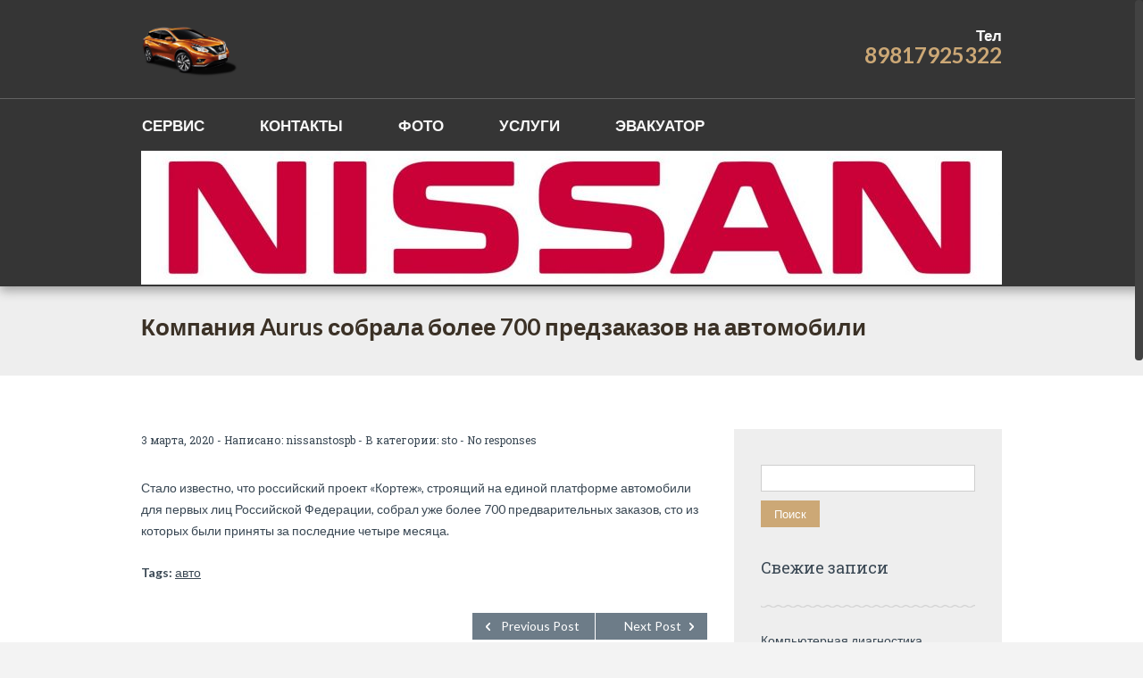

--- FILE ---
content_type: text/html; charset=UTF-8
request_url: https://nissan-mag.ru/kompaniya-aurus-sobrala-bolee-700-predzakazov-na-avtomobili/
body_size: 7316
content:


<!DOCTYPE html><html lang="ru-RU"><head><meta name="viewport" content="width=device-width, initial-scale=1.0, user-scalable=no"><meta http-equiv="https://nissan-mag.ru/wp-content/themes/lawyeria-lite/content-Type" content="text/html; charset=UTF-8" /><meta charset="UTF-8"><link media="all" href="https://nissan-mag.ru/wp-content/cache/autoptimize/css/autoptimize_d7ecf0a0a7d63dc556feceff57aa9521.css" rel="stylesheet"><title>Компания Aurus собрала более 700 предзаказов на автомобили - СТО Nissan в Санкт-Петербурге</title> <!--[if lt IE 9]> <script src="https://nissan-mag.ru/wp-content/themes/lawyeria-lite/js/html5.js"></script> <link rel="stylesheet" href="https://nissan-mag.ru/wp-content/themes/lawyeria-lite/css/ie.css" type="text/css"> <![endif]--><meta name='robots' content='index, follow, max-image-preview:large, max-snippet:-1, max-video-preview:-1' /><link rel="canonical" href="https://nissan-mag.ru/kompaniya-aurus-sobrala-bolee-700-predzakazov-na-avtomobili/" /><meta property="og:locale" content="ru_RU" /><meta property="og:type" content="article" /><meta property="og:title" content="Компания Aurus собрала более 700 предзаказов на автомобили - СТО Nissan в Санкт-Петербурге" /><meta property="og:description" content="&#1057;&#1090;&#1072;&#1083;&#1086; &#1080;&#1079;&#1074;&#1077;&#1089;&#1090;&#1085;&#1086;, &#1095;&#1090;&#1086; &#1088;&#1086;&#1089;&#1089;&#1080;&#1081;&#1089;&#1082;&#1080;&#1081; &#1087;&#1088;&#1086;&#1077;&#1082;&#1090; &laquo;&#1050;&#1086;&#1088;&#1090;&#1077;&#1078;&raquo;, &#1089;&#1090;&#1088;&#1086;&#1103;&#1097;&#1080;&#1081; &#1085;&#1072; &#1077;&#1076;&#1080;&#1085;&#1086;&#1081; &#1087;&#1083;&#1072;&#1090;&#1092;&#1086;&#1088;&#1084;&#1077; &#1072;&#1074;&#1090;&#1086;&#1084;&#1086;&#1073;&#1080;&#1083;&#1080; &#1076;&#1083;&#1103; &#1087;&#1077;&#1088;&#1074;&#1099;&#1093; &#1083;&#1080;&#1094; &#1056;&#1086;&#1089;&#1089;&#1080;&#1081;&#1089;&#1082;&#1086;&#1081; &#1060;&#1077;&#1076;&#1077;&#1088;&#1072;&#1094;&#1080;&#1080;, &#1089;&#1086;&#1073;&#1088;&#1072;&#1083; &#1091;&#1078;&#1077; &#1073;&#1086;&#1083;&#1077;&#1077; 700 &#1087;&#1088;&#1077;&#1076;&#1074;&#1072;&#1088;&#1080;&#1090;&#1077;&#1083;&#1100;&#1085;&#1099;&#1093; &#1079;&#1072;&#1082;&#1072;&#1079;&#1086;&#1074;, &#1089;&#1090;&#1086; &#1080;&#1079; &#1082;&#1086;&#1090;&#1086;&#1088;&#1099;&#1093; &#1073;&#1099;&#1083;&#1080; &#1087;&#1088;&#1080;&#1085;&#1103;&#1090;&#1099; &#1079;&#1072; &#1087;&#1086;&#1089;&#1083;&#1077;&#1076;&#1085;&#1080;&#1077; &#1095;&#1077;&#1090;&#1099;&#1088;&#1077; &#1084;&#1077;&#1089;&#1103;&#1094;&#1072;." /><meta property="og:url" content="https://nissan-mag.ru/kompaniya-aurus-sobrala-bolee-700-predzakazov-na-avtomobili/" /><meta property="og:site_name" content="СТО Nissan в Санкт-Петербурге" /><meta property="article:published_time" content="2020-03-03T21:12:18+00:00" /><meta name="author" content="nissanstospb" /><meta name="twitter:card" content="summary_large_image" /> <script type="application/ld+json" class="yoast-schema-graph">{"@context":"https://schema.org","@graph":[{"@type":"WebPage","@id":"https://nissan-mag.ru/kompaniya-aurus-sobrala-bolee-700-predzakazov-na-avtomobili/","url":"https://nissan-mag.ru/kompaniya-aurus-sobrala-bolee-700-predzakazov-na-avtomobili/","name":"Компания Aurus собрала более 700 предзаказов на автомобили - СТО Nissan в Санкт-Петербурге","isPartOf":{"@id":"https://nissan-mag.ru/#website"},"datePublished":"2020-03-03T21:12:18+00:00","dateModified":"2020-03-03T21:12:18+00:00","author":{"@id":"https://nissan-mag.ru/#/schema/person/6a7d353cb738892065e1b9ee6a1f1e0d"},"breadcrumb":{"@id":"https://nissan-mag.ru/kompaniya-aurus-sobrala-bolee-700-predzakazov-na-avtomobili/#breadcrumb"},"inLanguage":"ru-RU","potentialAction":[{"@type":"ReadAction","target":["https://nissan-mag.ru/kompaniya-aurus-sobrala-bolee-700-predzakazov-na-avtomobili/"]}]},{"@type":"BreadcrumbList","@id":"https://nissan-mag.ru/kompaniya-aurus-sobrala-bolee-700-predzakazov-na-avtomobili/#breadcrumb","itemListElement":[{"@type":"ListItem","position":1,"name":"Главная страница","item":"https://nissan-mag.ru/"},{"@type":"ListItem","position":2,"name":"Компания Aurus собрала более 700 предзаказов на автомобили"}]},{"@type":"WebSite","@id":"https://nissan-mag.ru/#website","url":"https://nissan-mag.ru/","name":"СТО Nissan в Санкт-Петербурге","description":"Ремонт Nissan на СТО. Нас выбирают нескольких тысяч владельцев Ниссан в Санкт-Петербурге","potentialAction":[{"@type":"SearchAction","target":{"@type":"EntryPoint","urlTemplate":"https://nissan-mag.ru/?s={search_term_string}"},"query-input":{"@type":"PropertyValueSpecification","valueRequired":true,"valueName":"search_term_string"}}],"inLanguage":"ru-RU"},{"@type":"Person","@id":"https://nissan-mag.ru/#/schema/person/6a7d353cb738892065e1b9ee6a1f1e0d","name":"nissanstospb","description":"http://nissan-mag.ru","sameAs":["http://nissan-mag.ru"],"url":"https://nissan-mag.ru/author/admin/"}]}</script> <link rel='dns-prefetch' href='//fonts.googleapis.com' /><link rel="alternate" type="application/rss+xml" title="СТО Nissan в Санкт-Петербурге &raquo; Лента" href="https://nissan-mag.ru/feed/" /><link rel="alternate" type="application/rss+xml" title="СТО Nissan в Санкт-Петербурге &raquo; Лента комментариев" href="https://nissan-mag.ru/comments/feed/" /> <script type="text/javascript">window._wpemojiSettings = {"baseUrl":"https:\/\/s.w.org\/images\/core\/emoji\/14.0.0\/72x72\/","ext":".png","svgUrl":"https:\/\/s.w.org\/images\/core\/emoji\/14.0.0\/svg\/","svgExt":".svg","source":{"concatemoji":"https:\/\/nissan-mag.ru\/wp-includes\/js\/wp-emoji-release.min.js?ver=6.4.7"}};
/*! This file is auto-generated */
!function(i,n){var o,s,e;function c(e){try{var t={supportTests:e,timestamp:(new Date).valueOf()};sessionStorage.setItem(o,JSON.stringify(t))}catch(e){}}function p(e,t,n){e.clearRect(0,0,e.canvas.width,e.canvas.height),e.fillText(t,0,0);var t=new Uint32Array(e.getImageData(0,0,e.canvas.width,e.canvas.height).data),r=(e.clearRect(0,0,e.canvas.width,e.canvas.height),e.fillText(n,0,0),new Uint32Array(e.getImageData(0,0,e.canvas.width,e.canvas.height).data));return t.every(function(e,t){return e===r[t]})}function u(e,t,n){switch(t){case"flag":return n(e,"\ud83c\udff3\ufe0f\u200d\u26a7\ufe0f","\ud83c\udff3\ufe0f\u200b\u26a7\ufe0f")?!1:!n(e,"\ud83c\uddfa\ud83c\uddf3","\ud83c\uddfa\u200b\ud83c\uddf3")&&!n(e,"\ud83c\udff4\udb40\udc67\udb40\udc62\udb40\udc65\udb40\udc6e\udb40\udc67\udb40\udc7f","\ud83c\udff4\u200b\udb40\udc67\u200b\udb40\udc62\u200b\udb40\udc65\u200b\udb40\udc6e\u200b\udb40\udc67\u200b\udb40\udc7f");case"emoji":return!n(e,"\ud83e\udef1\ud83c\udffb\u200d\ud83e\udef2\ud83c\udfff","\ud83e\udef1\ud83c\udffb\u200b\ud83e\udef2\ud83c\udfff")}return!1}function f(e,t,n){var r="undefined"!=typeof WorkerGlobalScope&&self instanceof WorkerGlobalScope?new OffscreenCanvas(300,150):i.createElement("canvas"),a=r.getContext("2d",{willReadFrequently:!0}),o=(a.textBaseline="top",a.font="600 32px Arial",{});return e.forEach(function(e){o[e]=t(a,e,n)}),o}function t(e){var t=i.createElement("script");t.src=e,t.defer=!0,i.head.appendChild(t)}"undefined"!=typeof Promise&&(o="wpEmojiSettingsSupports",s=["flag","emoji"],n.supports={everything:!0,everythingExceptFlag:!0},e=new Promise(function(e){i.addEventListener("DOMContentLoaded",e,{once:!0})}),new Promise(function(t){var n=function(){try{var e=JSON.parse(sessionStorage.getItem(o));if("object"==typeof e&&"number"==typeof e.timestamp&&(new Date).valueOf()<e.timestamp+604800&&"object"==typeof e.supportTests)return e.supportTests}catch(e){}return null}();if(!n){if("undefined"!=typeof Worker&&"undefined"!=typeof OffscreenCanvas&&"undefined"!=typeof URL&&URL.createObjectURL&&"undefined"!=typeof Blob)try{var e="postMessage("+f.toString()+"("+[JSON.stringify(s),u.toString(),p.toString()].join(",")+"));",r=new Blob([e],{type:"text/javascript"}),a=new Worker(URL.createObjectURL(r),{name:"wpTestEmojiSupports"});return void(a.onmessage=function(e){c(n=e.data),a.terminate(),t(n)})}catch(e){}c(n=f(s,u,p))}t(n)}).then(function(e){for(var t in e)n.supports[t]=e[t],n.supports.everything=n.supports.everything&&n.supports[t],"flag"!==t&&(n.supports.everythingExceptFlag=n.supports.everythingExceptFlag&&n.supports[t]);n.supports.everythingExceptFlag=n.supports.everythingExceptFlag&&!n.supports.flag,n.DOMReady=!1,n.readyCallback=function(){n.DOMReady=!0}}).then(function(){return e}).then(function(){var e;n.supports.everything||(n.readyCallback(),(e=n.source||{}).concatemoji?t(e.concatemoji):e.wpemoji&&e.twemoji&&(t(e.twemoji),t(e.wpemoji)))}))}((window,document),window._wpemojiSettings);</script> <link rel='stylesheet' id='lawyeria_lite_font-css' href='//fonts.googleapis.com/css?family=Lato%3A300%2C400%2C700%2C400italic%2C700italic%7CRoboto+Slab%3A300%2C100%2C400%2C700&#038;subset=latin%2Clatin-ext' type='text/css' media='all' /> <script type="text/javascript" src="https://nissan-mag.ru/wp-includes/js/jquery/jquery.min.js?ver=3.7.1" id="jquery-core-js"></script> <link rel="https://api.w.org/" href="https://nissan-mag.ru/wp-json/" /><link rel="alternate" type="application/json" href="https://nissan-mag.ru/wp-json/wp/v2/posts/588" /><link rel="EditURI" type="application/rsd+xml" title="RSD" href="https://nissan-mag.ru/xmlrpc.php?rsd" /><meta name="generator" content="WordPress 6.4.7" /><link rel='shortlink' href='https://nissan-mag.ru/?p=588' /><link rel="alternate" type="application/json+oembed" href="https://nissan-mag.ru/wp-json/oembed/1.0/embed?url=https%3A%2F%2Fnissan-mag.ru%2Fkompaniya-aurus-sobrala-bolee-700-predzakazov-na-avtomobili%2F" /><link rel="alternate" type="text/xml+oembed" href="https://nissan-mag.ru/wp-json/oembed/1.0/embed?url=https%3A%2F%2Fnissan-mag.ru%2Fkompaniya-aurus-sobrala-bolee-700-predzakazov-na-avtomobili%2F&#038;format=xml" /><link rel="icon" href="https://nissan-mag.ru/wp-content/uploads/2017/08/cropped-0000132_nissan_415-32x32.png" sizes="32x32" /><link rel="icon" href="https://nissan-mag.ru/wp-content/uploads/2017/08/cropped-0000132_nissan_415-192x192.png" sizes="192x192" /><link rel="apple-touch-icon" href="https://nissan-mag.ru/wp-content/uploads/2017/08/cropped-0000132_nissan_415-180x180.png" /><meta name="msapplication-TileImage" content="https://nissan-mag.ru/wp-content/uploads/2017/08/cropped-0000132_nissan_415-270x270.png" /></head><body class="post-template-default single single-post postid-588 single-format-standard"><header><div class="wide-header"><div class="wrapper cf"><div class="header-left cf"> <a class="logo" href="https://nissan-mag.ru" title="СТО Nissan в Санкт-Петербурге"><noscript><img src="http://nissan-mag.ru/wp-content/uploads/2017/08/PNGPIX-COM-Nissan-Murano-Car-PNG-Image-250x135.png" alt="СТО Nissan в Санкт-Петербурге" title="СТО Nissan в Санкт-Петербурге" /></noscript><img class="lazyload" src='data:image/svg+xml,%3Csvg%20xmlns=%22http://www.w3.org/2000/svg%22%20viewBox=%220%200%20210%20140%22%3E%3C/svg%3E' data-src="http://nissan-mag.ru/wp-content/uploads/2017/08/PNGPIX-COM-Nissan-Murano-Car-PNG-Image-250x135.png" alt="СТО Nissan в Санкт-Петербурге" title="СТО Nissan в Санкт-Петербурге" /></a></div><div class="header-contact"> Тел <br /> <span> <a href="tel: 89817925322" title="89817925322">89817925322</a> </span></div></div></div><div class="wrapper cf"><nav><div class="openresponsivemenu"> Открыть Меню</div><div class="container-menu cf"><div class="menu-menu-1-container"><ul id="menu-menu-1" class="menu"><li id="menu-item-1158" class="menu-item menu-item-type-custom menu-item-object-custom menu-item-home menu-item-1158"><a href="http://nissan-mag.ru/">Сервис</a></li><li id="menu-item-1159" class="menu-item menu-item-type-post_type menu-item-object-page menu-item-1159"><a href="https://nissan-mag.ru/kontakty/">Контакты</a></li><li id="menu-item-3324" class="menu-item menu-item-type-post_type menu-item-object-page menu-item-3324"><a href="https://nissan-mag.ru/foto-rabot/">Фото</a></li><li id="menu-item-1162" class="menu-item menu-item-type-post_type menu-item-object-page menu-item-has-children menu-item-1162"><a href="https://nissan-mag.ru/uslugi/">Услуги</a><ul class="sub-menu"><li id="menu-item-3328" class="menu-item menu-item-type-post_type menu-item-object-page menu-item-3328"><a href="https://nissan-mag.ru/remont-nissan-almera/">Ремонт Nissan Almera</a></li><li id="menu-item-3331" class="menu-item menu-item-type-post_type menu-item-object-page menu-item-3331"><a href="https://nissan-mag.ru/remont-nissan-qashqain/">Ремонт Nissan Qashqain</a></li><li id="menu-item-3334" class="menu-item menu-item-type-post_type menu-item-object-page menu-item-3334"><a href="https://nissan-mag.ru/remont-nissan-x-trailn/">Ремонт Nissan X-Trailn</a></li><li id="menu-item-3337" class="menu-item menu-item-type-post_type menu-item-object-page menu-item-3337"><a href="https://nissan-mag.ru/remont-nissan-pathfindern/">Ремонт Nissan Pathfindern</a></li><li id="menu-item-3343" class="menu-item menu-item-type-post_type menu-item-object-page menu-item-3343"><a href="https://nissan-mag.ru/remont-nissan-noten/">Ремонт Nissan Noten</a></li><li id="menu-item-3340" class="menu-item menu-item-type-post_type menu-item-object-page menu-item-3340"><a href="https://nissan-mag.ru/remont-nissan-tiidan/">Ремонт Nissan Tiidan</a></li><li id="menu-item-3346" class="menu-item menu-item-type-post_type menu-item-object-page menu-item-3346"><a href="https://nissan-mag.ru/remont-nissan-murano/">Ремонт Nissan Murano</a></li><li id="menu-item-3349" class="menu-item menu-item-type-post_type menu-item-object-page menu-item-3349"><a href="https://nissan-mag.ru/remont-nissan-terranon/">Ремонт Nissan Terranon</a></li><li id="menu-item-3352" class="menu-item menu-item-type-post_type menu-item-object-page menu-item-3352"><a href="https://nissan-mag.ru/remont-nissan-navaran/">Ремонт Nissan Navaran</a></li><li id="menu-item-3355" class="menu-item menu-item-type-post_type menu-item-object-page menu-item-3355"><a href="https://nissan-mag.ru/remont-nissan-juken/">Ремонт Nissan Juken</a></li><li id="menu-item-3358" class="menu-item menu-item-type-post_type menu-item-object-page menu-item-3358"><a href="https://nissan-mag.ru/remont-nissan-maxima/">Ремонт Nissan Maxima</a></li><li id="menu-item-1161" class="menu-item menu-item-type-post_type menu-item-object-page menu-item-1161"><a href="https://nissan-mag.ru/remont-nissan/">Ремонт nissan</a></li><li id="menu-item-3363" class="menu-item menu-item-type-custom menu-item-object-custom menu-item-3363"><a href="https://nissan-mag.ru/remont-nissan-primeran/">Ремонт Nissan Primeran</a></li><li id="menu-item-3368" class="menu-item menu-item-type-post_type menu-item-object-page menu-item-3368"><a href="https://nissan-mag.ru/remont-nissan-micran/">Ремонт Nissan Micran</a></li><li id="menu-item-3366" class="menu-item menu-item-type-post_type menu-item-object-page menu-item-3366"><a href="https://nissan-mag.ru/remont-nissan-teanan/">Ремонт Nissan Teanan</a></li><li id="menu-item-3379" class="menu-item menu-item-type-post_type menu-item-object-page menu-item-3379"><a href="https://nissan-mag.ru/zamena-masla-v-dvigatele-nissan/">Замена масла в двигателе Nissan</a></li><li id="menu-item-3382" class="menu-item menu-item-type-post_type menu-item-object-page menu-item-3382"><a href="https://nissan-mag.ru/zamena-masla-v-razdatochnoj-korobke-nissan/">Замена масла в раздаточной коробке Nissan</a></li><li id="menu-item-3385" class="menu-item menu-item-type-post_type menu-item-object-page menu-item-3385"><a href="https://nissan-mag.ru/zamena-masla-v-reduktore-nissan/">Замена масла в редукторе Nissan</a></li><li id="menu-item-3376" class="menu-item menu-item-type-post_type menu-item-object-page menu-item-3376"><a href="https://nissan-mag.ru/zamena-vozdushnogo-filtra-nissan/">Замена воздушного фильтра Nissan</a></li><li id="menu-item-3388" class="menu-item menu-item-type-post_type menu-item-object-page menu-item-3388"><a href="https://nissan-mag.ru/zamena-filtra-salona-nissan/">Замена фильтра салона Nissan</a></li><li id="menu-item-1160" class="menu-item menu-item-type-post_type menu-item-object-page menu-item-1160"><a href="https://nissan-mag.ru/korporativnym-klientam/">Корпоративным клиентам</a></li><li id="menu-item-1263" class="menu-item menu-item-type-taxonomy menu-item-object-category menu-item-1263"><a href="https://nissan-mag.ru/category/obzory/">Обзоры</a></li><li id="menu-item-3286" class="menu-item menu-item-type-custom menu-item-object-custom menu-item-3286"><a href="https://nissan-mag.ru/kak-obresti-uverennost-za-rulem/">Эвакуатор</a></li><li id="menu-item-3273" class="menu-item menu-item-type-custom menu-item-object-custom menu-item-3273"><a href="https://jaguarxf.ru/vebasto-dlya-mashiny/">Вебасто Для Машины</a></li><li id="menu-item-3274" class="menu-item menu-item-type-custom menu-item-object-custom menu-item-3274"><a href="https://fishinga.ru/interesting/kak-besplatno-uvelichit-podpischikov-na-youtube-kanale/">Как подписчиков на YouTube</a></li><li id="menu-item-3374" class="menu-item menu-item-type-post_type menu-item-object-page menu-item-3374"><a href="https://nissan-mag.ru/tehnicheskoe-obsluzhivanie-nissan/">Техническое обслуживание Nissan</a></li><li id="menu-item-3650" class="menu-item menu-item-type-post_type menu-item-object-post menu-item-3650"><a href="https://nissan-mag.ru/prichiny-problem-s-dizelnymi-forsunkami/">Причины проблем с дизельными форсунками</a></li><li id="menu-item-3677" class="menu-item menu-item-type-post_type menu-item-object-post menu-item-3677"><a href="https://nissan-mag.ru/remont-nasos-forsunok-gruzovikov-volvo-fh-12-13-v-sankt-peterburge-vse-nyuansy/">Ремонт насос-форсунок грузовиков Volvo FH 12, 13 в Санкт-Петербурге: все нюансы</a></li></ul></li><li id="menu-item-3566" class="menu-item menu-item-type-post_type menu-item-object-page menu-item-3566"><a href="https://nissan-mag.ru/evakuator/">Эвакуатор</a></li></ul></div></div></nav></div><div class="wrapper"> <noscript><img src="https://nissan-mag.ru/wp-content/uploads/2017/08/cropped-nissan_motor-logo.jpg" alt="" class="lawyeria-lite-header-image" /></noscript><img src='data:image/svg+xml,%3Csvg%20xmlns=%22http://www.w3.org/2000/svg%22%20viewBox=%220%200%20210%20140%22%3E%3C/svg%3E' data-src="https://nissan-mag.ru/wp-content/uploads/2017/08/cropped-nissan_motor-logo.jpg" alt="" class="lazyload lawyeria-lite-header-image" /></div><section class="wide-nav"><div class="wrapper"><h3> Компания Aurus собрала более 700 предзаказов на автомобили</h3></div></section></header><section id="content"><div class="wrapper cf"><div id="posts"><div class="post"><div class="post-meta"> <span> 3 марта, 2020 - Написано: <a href="https://nissan-mag.ru/author/admin/" title="Записи nissanstospb" rel="author">nissanstospb</a> - В категории: <a href="https://nissan-mag.ru/category/sto/" rel="category tag">sto</a> - <a href="#comments-template" title="Нет ответов">No responses</a> </span></div><div class="post-excerpt"><div>&#1057;&#1090;&#1072;&#1083;&#1086; &#1080;&#1079;&#1074;&#1077;&#1089;&#1090;&#1085;&#1086;, &#1095;&#1090;&#1086; &#1088;&#1086;&#1089;&#1089;&#1080;&#1081;&#1089;&#1082;&#1080;&#1081; &#1087;&#1088;&#1086;&#1077;&#1082;&#1090; &laquo;&#1050;&#1086;&#1088;&#1090;&#1077;&#1078;&raquo;, &#1089;&#1090;&#1088;&#1086;&#1103;&#1097;&#1080;&#1081; &#1085;&#1072; &#1077;&#1076;&#1080;&#1085;&#1086;&#1081; &#1087;&#1083;&#1072;&#1090;&#1092;&#1086;&#1088;&#1084;&#1077; &#1072;&#1074;&#1090;&#1086;&#1084;&#1086;&#1073;&#1080;&#1083;&#1080; &#1076;&#1083;&#1103; &#1087;&#1077;&#1088;&#1074;&#1099;&#1093; &#1083;&#1080;&#1094; &#1056;&#1086;&#1089;&#1089;&#1080;&#1081;&#1089;&#1082;&#1086;&#1081; &#1060;&#1077;&#1076;&#1077;&#1088;&#1072;&#1094;&#1080;&#1080;, &#1089;&#1086;&#1073;&#1088;&#1072;&#1083; &#1091;&#1078;&#1077; &#1073;&#1086;&#1083;&#1077;&#1077; 700 &#1087;&#1088;&#1077;&#1076;&#1074;&#1072;&#1088;&#1080;&#1090;&#1077;&#1083;&#1100;&#1085;&#1099;&#1093; &#1079;&#1072;&#1082;&#1072;&#1079;&#1086;&#1074;, &#1089;&#1090;&#1086; &#1080;&#1079; &#1082;&#1086;&#1090;&#1086;&#1088;&#1099;&#1093; &#1073;&#1099;&#1083;&#1080; &#1087;&#1088;&#1080;&#1085;&#1103;&#1090;&#1099; &#1079;&#1072; &#1087;&#1086;&#1089;&#1083;&#1077;&#1076;&#1085;&#1080;&#1077; &#1095;&#1077;&#1090;&#1099;&#1088;&#1077; &#1084;&#1077;&#1089;&#1103;&#1094;&#1072;.</div></div><div class="post-tags"> <span>Tags:</span> <a href="https://nissan-mag.ru/tag/avto/" rel="tag">авто</a></div><div class="single-navigation cf"> <a class="next-post" href="https://nissan-mag.ru/geely-zajmetsya-proizvodstvom-sputnikov-dlya-bespilotnyh-mashin/" rel="next">Next Post</a> <a class="previous-post" href="https://nissan-mag.ru/volkswagen-reshila-otkazatsya-ot-avtomobilej-na-prirodnom-gaze/" rel="prev">Previous Post</a></div><div id="comments-template" class="comments-area"></div></div></div><aside id="sidebar-right"><div id="search-2" class="widget widget_search"><form role="search" method="get" id="searchform" class="searchform" action="https://nissan-mag.ru/"><div> <label class="screen-reader-text" for="s">Найти:</label> <input type="text" value="" name="s" id="s" /> <input type="submit" id="searchsubmit" value="Поиск" /></div></form></div><div id="recent-posts-2" class="widget widget_recent_entries"><div class="title-widget">Свежие записи</div><ul><li> <a href="https://nissan-mag.ru/kompyuternaya-diagnostika-avtomobilya-v-spb-proverka-i-vosstanovlenie/">Компьютерная диагностика автомобиля в СПб &#8212; Проверка и восстановление</a></li><li> <a href="https://nissan-mag.ru/diagnostika-avtomobilya-v-spb-klyuchevye-aspekty-i-sovety/">Диагностика автомобиля в СПб: ключевые аспекты и советы</a></li><li> <a href="https://nissan-mag.ru/zamena-antifriza-avtomobilya-v-spb-vazhnye-aspekty-i-rekomendatsii/">Замена антифриза автомобиля в СПб: важные аспекты и рекомендации</a></li><li> <a href="https://nissan-mag.ru/kompleksnaya-diagnostika-avtomobilya-po-45-punktam-chto-nuzhno-znat/">Комплексная диагностика автомобиля по 45 пунктам: что нужно знать</a></li><li> <a href="https://nissan-mag.ru/kompyuternaya-diagnostika-avtomobilya-chto-nuzhno-znat/">Компьютерная диагностика автомобиля: что нужно знать</a></li></ul></div><div id="text-2" class="widget widget_text"><div class="textwidget"><p><script type="text/javascript">document.write("<a href='//www.liveinternet.ru/click' "+
"target=_blank><img src='//counter.yadro.ru/hit?t45.1;r"+
escape(document.referrer)+((typeof(screen)=="undefined")?"":
";s"+screen.width+"*"+screen.height+"*"+(screen.colorDepth?
screen.colorDepth:screen.pixelDepth))+";u"+escape(document.URL)+
";"+Math.random()+
"' alt='' title='LiveInternet' "+
"border='0' width='31' height='31'><\/a>")</script></p></div></div></aside></div></section><footer id="footer"><div class="wrapper cf"><div class="footer-margin-left cf"><div class="footer-box">Боковая панель не активна.</div></div><div class="lawyeria_lite_poweredby"><a class="" href="/" target="_blank" rel="nofollow">Lite </a>создано с помощью<a class="" href="/" target="_blank" rel="nofollow"> авто</a></div></div></footer> <noscript><style>.lazyload{display:none;}</style></noscript><script data-noptimize="1">window.lazySizesConfig=window.lazySizesConfig||{};window.lazySizesConfig.loadMode=1;</script><script async data-noptimize="1" src='https://nissan-mag.ru/wp-content/plugins/autoptimize/classes/external/js/lazysizes.min.js?ao_version=3.1.14'></script>  <script async src="https://www.googletagmanager.com/gtag/js?id=UA-140060690-1"></script> <script>window.dataLayer = window.dataLayer || [];
  function gtag(){dataLayer.push(arguments);}
  gtag('js', new Date());

  gtag('config', 'UA-140060690-1');</script>  <script type="text/javascript" >(function(m,e,t,r,i,k,a){m[i]=m[i]||function(){(m[i].a=m[i].a||[]).push(arguments)}; m[i].l=1*new Date(); for (var j = 0; j < document.scripts.length; j++) {if (document.scripts[j].src === r) { return; }} k=e.createElement(t),a=e.getElementsByTagName(t)[0],k.async=1,k.src=r,a.parentNode.insertBefore(k,a)}) (window, document, "script", "https://mc.yandex.ru/metrika/tag.js", "ym"); ym(92813791, "init", { clickmap:true, trackLinks:true, accurateTrackBounce:true });</script> <noscript><div><img src="https://mc.yandex.ru/watch/92813791" style="position:absolute; left:-9999px;" alt="" /></div></noscript>  <script defer src="https://nissan-mag.ru/wp-content/cache/autoptimize/js/autoptimize_508b57846c59b91a8a01aee51745747d.js"></script></body></html>
<!-- Dynamic page generated in 0.766 seconds. -->
<!-- Cached page generated by WP-Super-Cache on 2026-02-01 11:56:30 -->

<!-- super cache -->

--- FILE ---
content_type: text/css
request_url: https://nissan-mag.ru/wp-content/cache/autoptimize/css/autoptimize_d7ecf0a0a7d63dc556feceff57aa9521.css
body_size: 27546
content:
img.wp-smiley,img.emoji{display:inline !important;border:none !important;box-shadow:none !important;height:1em !important;width:1em !important;margin:0 .07em !important;vertical-align:-.1em !important;background:0 0 !important;padding:0 !important}
@charset "UTF-8";.wp-block-archives{box-sizing:border-box}.wp-block-archives-dropdown label{display:block}.wp-block-avatar{line-height:0}.wp-block-avatar,.wp-block-avatar img{box-sizing:border-box}.wp-block-avatar.aligncenter{text-align:center}.wp-block-audio{box-sizing:border-box}.wp-block-audio figcaption{margin-bottom:1em;margin-top:.5em}.wp-block-audio audio{min-width:300px;width:100%}.wp-block-button__link{box-sizing:border-box;cursor:pointer;display:inline-block;text-align:center;word-break:break-word}.wp-block-button__link.aligncenter{text-align:center}.wp-block-button__link.alignright{text-align:right}:where(.wp-block-button__link){border-radius:9999px;box-shadow:none;padding:calc(.667em + 2px) calc(1.333em + 2px);text-decoration:none}.wp-block-button[style*=text-decoration] .wp-block-button__link{text-decoration:inherit}.wp-block-buttons>.wp-block-button.has-custom-width{max-width:none}.wp-block-buttons>.wp-block-button.has-custom-width .wp-block-button__link{width:100%}.wp-block-buttons>.wp-block-button.has-custom-font-size .wp-block-button__link{font-size:inherit}.wp-block-buttons>.wp-block-button.wp-block-button__width-25{width:calc(25% - var(--wp--style--block-gap, .5em)*.75)}.wp-block-buttons>.wp-block-button.wp-block-button__width-50{width:calc(50% - var(--wp--style--block-gap, .5em)*.5)}.wp-block-buttons>.wp-block-button.wp-block-button__width-75{width:calc(75% - var(--wp--style--block-gap, .5em)*.25)}.wp-block-buttons>.wp-block-button.wp-block-button__width-100{flex-basis:100%;width:100%}.wp-block-buttons.is-vertical>.wp-block-button.wp-block-button__width-25{width:25%}.wp-block-buttons.is-vertical>.wp-block-button.wp-block-button__width-50{width:50%}.wp-block-buttons.is-vertical>.wp-block-button.wp-block-button__width-75{width:75%}.wp-block-button.is-style-squared,.wp-block-button__link.wp-block-button.is-style-squared{border-radius:0}.wp-block-button.no-border-radius,.wp-block-button__link.no-border-radius{border-radius:0!important}.wp-block-button .wp-block-button__link.is-style-outline,.wp-block-button.is-style-outline>.wp-block-button__link{border:2px solid;padding:.667em 1.333em}.wp-block-button .wp-block-button__link.is-style-outline:not(.has-text-color),.wp-block-button.is-style-outline>.wp-block-button__link:not(.has-text-color){color:currentColor}.wp-block-button .wp-block-button__link.is-style-outline:not(.has-background),.wp-block-button.is-style-outline>.wp-block-button__link:not(.has-background){background-color:transparent;background-image:none}.wp-block-button .wp-block-button__link:where(.has-border-color){border-width:initial}.wp-block-button .wp-block-button__link:where([style*=border-top-color]){border-top-width:medium}.wp-block-button .wp-block-button__link:where([style*=border-right-color]){border-right-width:medium}.wp-block-button .wp-block-button__link:where([style*=border-bottom-color]){border-bottom-width:medium}.wp-block-button .wp-block-button__link:where([style*=border-left-color]){border-left-width:medium}.wp-block-button .wp-block-button__link:where([style*=border-style]){border-width:initial}.wp-block-button .wp-block-button__link:where([style*=border-top-style]){border-top-width:medium}.wp-block-button .wp-block-button__link:where([style*=border-right-style]){border-right-width:medium}.wp-block-button .wp-block-button__link:where([style*=border-bottom-style]){border-bottom-width:medium}.wp-block-button .wp-block-button__link:where([style*=border-left-style]){border-left-width:medium}.wp-block-buttons.is-vertical{flex-direction:column}.wp-block-buttons.is-vertical>.wp-block-button:last-child{margin-bottom:0}.wp-block-buttons>.wp-block-button{display:inline-block;margin:0}.wp-block-buttons.is-content-justification-left{justify-content:flex-start}.wp-block-buttons.is-content-justification-left.is-vertical{align-items:flex-start}.wp-block-buttons.is-content-justification-center{justify-content:center}.wp-block-buttons.is-content-justification-center.is-vertical{align-items:center}.wp-block-buttons.is-content-justification-right{justify-content:flex-end}.wp-block-buttons.is-content-justification-right.is-vertical{align-items:flex-end}.wp-block-buttons.is-content-justification-space-between{justify-content:space-between}.wp-block-buttons.aligncenter{text-align:center}.wp-block-buttons:not(.is-content-justification-space-between,.is-content-justification-right,.is-content-justification-left,.is-content-justification-center) .wp-block-button.aligncenter{margin-left:auto;margin-right:auto;width:100%}.wp-block-buttons[style*=text-decoration] .wp-block-button,.wp-block-buttons[style*=text-decoration] .wp-block-button__link{text-decoration:inherit}.wp-block-buttons.has-custom-font-size .wp-block-button__link{font-size:inherit}.wp-block-button.aligncenter,.wp-block-calendar{text-align:center}.wp-block-calendar td,.wp-block-calendar th{border:1px solid;padding:.25em}.wp-block-calendar th{font-weight:400}.wp-block-calendar caption{background-color:inherit}.wp-block-calendar table{border-collapse:collapse;width:100%}.wp-block-calendar table:where(:not(.has-text-color)){color:#40464d}.wp-block-calendar table:where(:not(.has-text-color)) td,.wp-block-calendar table:where(:not(.has-text-color)) th{border-color:#ddd}.wp-block-calendar table.has-background th{background-color:inherit}.wp-block-calendar table.has-text-color th{color:inherit}:where(.wp-block-calendar table:not(.has-background) th){background:#ddd}.wp-block-categories{box-sizing:border-box}.wp-block-categories.alignleft{margin-right:2em}.wp-block-categories.alignright{margin-left:2em}.wp-block-categories.wp-block-categories-dropdown.aligncenter{text-align:center}.wp-block-code{box-sizing:border-box}.wp-block-code code{display:block;font-family:inherit;overflow-wrap:break-word;white-space:pre-wrap}.wp-block-columns{align-items:normal!important;box-sizing:border-box;display:flex;flex-wrap:wrap!important}@media (min-width:782px){.wp-block-columns{flex-wrap:nowrap!important}}.wp-block-columns.are-vertically-aligned-top{align-items:flex-start}.wp-block-columns.are-vertically-aligned-center{align-items:center}.wp-block-columns.are-vertically-aligned-bottom{align-items:flex-end}@media (max-width:781px){.wp-block-columns:not(.is-not-stacked-on-mobile)>.wp-block-column{flex-basis:100%!important}}@media (min-width:782px){.wp-block-columns:not(.is-not-stacked-on-mobile)>.wp-block-column{flex-basis:0;flex-grow:1}.wp-block-columns:not(.is-not-stacked-on-mobile)>.wp-block-column[style*=flex-basis]{flex-grow:0}}.wp-block-columns.is-not-stacked-on-mobile{flex-wrap:nowrap!important}.wp-block-columns.is-not-stacked-on-mobile>.wp-block-column{flex-basis:0;flex-grow:1}.wp-block-columns.is-not-stacked-on-mobile>.wp-block-column[style*=flex-basis]{flex-grow:0}:where(.wp-block-columns){margin-bottom:1.75em}:where(.wp-block-columns.has-background){padding:1.25em 2.375em}.wp-block-column{flex-grow:1;min-width:0;overflow-wrap:break-word;word-break:break-word}.wp-block-column.is-vertically-aligned-top{align-self:flex-start}.wp-block-column.is-vertically-aligned-center{align-self:center}.wp-block-column.is-vertically-aligned-bottom{align-self:flex-end}.wp-block-column.is-vertically-aligned-stretch{align-self:stretch}.wp-block-column.is-vertically-aligned-bottom,.wp-block-column.is-vertically-aligned-center,.wp-block-column.is-vertically-aligned-top{width:100%}.wp-block-post-comments{box-sizing:border-box}.wp-block-post-comments .alignleft{float:left}.wp-block-post-comments .alignright{float:right}.wp-block-post-comments .navigation:after{clear:both;content:"";display:table}.wp-block-post-comments .commentlist{clear:both;list-style:none;margin:0;padding:0}.wp-block-post-comments .commentlist .comment{min-height:2.25em;padding-left:3.25em}.wp-block-post-comments .commentlist .comment p{font-size:1em;line-height:1.8;margin:1em 0}.wp-block-post-comments .commentlist .children{list-style:none;margin:0;padding:0}.wp-block-post-comments .comment-author{line-height:1.5}.wp-block-post-comments .comment-author .avatar{border-radius:1.5em;display:block;float:left;height:2.5em;margin-right:.75em;margin-top:.5em;width:2.5em}.wp-block-post-comments .comment-author cite{font-style:normal}.wp-block-post-comments .comment-meta{font-size:.875em;line-height:1.5}.wp-block-post-comments .comment-meta b{font-weight:400}.wp-block-post-comments .comment-meta .comment-awaiting-moderation{display:block;margin-bottom:1em;margin-top:1em}.wp-block-post-comments .comment-body .commentmetadata{font-size:.875em}.wp-block-post-comments .comment-form-author label,.wp-block-post-comments .comment-form-comment label,.wp-block-post-comments .comment-form-email label,.wp-block-post-comments .comment-form-url label{display:block;margin-bottom:.25em}.wp-block-post-comments .comment-form input:not([type=submit]):not([type=checkbox]),.wp-block-post-comments .comment-form textarea{box-sizing:border-box;display:block;width:100%}.wp-block-post-comments .comment-form-cookies-consent{display:flex;gap:.25em}.wp-block-post-comments .comment-form-cookies-consent #wp-comment-cookies-consent{margin-top:.35em}.wp-block-post-comments .comment-reply-title{margin-bottom:0}.wp-block-post-comments .comment-reply-title :where(small){font-size:var(--wp--preset--font-size--medium,smaller);margin-left:.5em}.wp-block-post-comments .reply{font-size:.875em;margin-bottom:1.4em}.wp-block-post-comments input:not([type=submit]),.wp-block-post-comments textarea{border:1px solid #949494;font-family:inherit;font-size:1em}.wp-block-post-comments input:not([type=submit]):not([type=checkbox]),.wp-block-post-comments textarea{padding:calc(.667em + 2px)}:where(.wp-block-post-comments input[type=submit]){border:none}.wp-block-comments-pagination>.wp-block-comments-pagination-next,.wp-block-comments-pagination>.wp-block-comments-pagination-numbers,.wp-block-comments-pagination>.wp-block-comments-pagination-previous{margin-bottom:.5em;margin-right:.5em}.wp-block-comments-pagination>.wp-block-comments-pagination-next:last-child,.wp-block-comments-pagination>.wp-block-comments-pagination-numbers:last-child,.wp-block-comments-pagination>.wp-block-comments-pagination-previous:last-child{margin-right:0}.wp-block-comments-pagination .wp-block-comments-pagination-previous-arrow{display:inline-block;margin-right:1ch}.wp-block-comments-pagination .wp-block-comments-pagination-previous-arrow:not(.is-arrow-chevron){transform:scaleX(1)}.wp-block-comments-pagination .wp-block-comments-pagination-next-arrow{display:inline-block;margin-left:1ch}.wp-block-comments-pagination .wp-block-comments-pagination-next-arrow:not(.is-arrow-chevron){transform:scaleX(1)}.wp-block-comments-pagination.aligncenter{justify-content:center}.wp-block-comment-template{box-sizing:border-box;list-style:none;margin-bottom:0;max-width:100%;padding:0}.wp-block-comment-template li{clear:both}.wp-block-comment-template ol{list-style:none;margin-bottom:0;max-width:100%;padding-left:2rem}.wp-block-comment-template.alignleft{float:left}.wp-block-comment-template.aligncenter{margin-left:auto;margin-right:auto;width:-moz-fit-content;width:fit-content}.wp-block-comment-template.alignright{float:right}.wp-block-cover,.wp-block-cover-image{align-items:center;background-position:50%;box-sizing:border-box;display:flex;justify-content:center;min-height:430px;overflow:hidden;overflow:clip;padding:1em;position:relative}.wp-block-cover .has-background-dim:not([class*=-background-color]),.wp-block-cover-image .has-background-dim:not([class*=-background-color]),.wp-block-cover-image.has-background-dim:not([class*=-background-color]),.wp-block-cover.has-background-dim:not([class*=-background-color]){background-color:#000}.wp-block-cover .has-background-dim.has-background-gradient,.wp-block-cover-image .has-background-dim.has-background-gradient{background-color:transparent}.wp-block-cover-image.has-background-dim:before,.wp-block-cover.has-background-dim:before{background-color:inherit;content:""}.wp-block-cover .wp-block-cover__background,.wp-block-cover .wp-block-cover__gradient-background,.wp-block-cover-image .wp-block-cover__background,.wp-block-cover-image .wp-block-cover__gradient-background,.wp-block-cover-image.has-background-dim:not(.has-background-gradient):before,.wp-block-cover.has-background-dim:not(.has-background-gradient):before{bottom:0;left:0;opacity:.5;position:absolute;right:0;top:0;z-index:1}.wp-block-cover-image.has-background-dim.has-background-dim-10 .wp-block-cover__background,.wp-block-cover-image.has-background-dim.has-background-dim-10 .wp-block-cover__gradient-background,.wp-block-cover-image.has-background-dim.has-background-dim-10:not(.has-background-gradient):before,.wp-block-cover.has-background-dim.has-background-dim-10 .wp-block-cover__background,.wp-block-cover.has-background-dim.has-background-dim-10 .wp-block-cover__gradient-background,.wp-block-cover.has-background-dim.has-background-dim-10:not(.has-background-gradient):before{opacity:.1}.wp-block-cover-image.has-background-dim.has-background-dim-20 .wp-block-cover__background,.wp-block-cover-image.has-background-dim.has-background-dim-20 .wp-block-cover__gradient-background,.wp-block-cover-image.has-background-dim.has-background-dim-20:not(.has-background-gradient):before,.wp-block-cover.has-background-dim.has-background-dim-20 .wp-block-cover__background,.wp-block-cover.has-background-dim.has-background-dim-20 .wp-block-cover__gradient-background,.wp-block-cover.has-background-dim.has-background-dim-20:not(.has-background-gradient):before{opacity:.2}.wp-block-cover-image.has-background-dim.has-background-dim-30 .wp-block-cover__background,.wp-block-cover-image.has-background-dim.has-background-dim-30 .wp-block-cover__gradient-background,.wp-block-cover-image.has-background-dim.has-background-dim-30:not(.has-background-gradient):before,.wp-block-cover.has-background-dim.has-background-dim-30 .wp-block-cover__background,.wp-block-cover.has-background-dim.has-background-dim-30 .wp-block-cover__gradient-background,.wp-block-cover.has-background-dim.has-background-dim-30:not(.has-background-gradient):before{opacity:.3}.wp-block-cover-image.has-background-dim.has-background-dim-40 .wp-block-cover__background,.wp-block-cover-image.has-background-dim.has-background-dim-40 .wp-block-cover__gradient-background,.wp-block-cover-image.has-background-dim.has-background-dim-40:not(.has-background-gradient):before,.wp-block-cover.has-background-dim.has-background-dim-40 .wp-block-cover__background,.wp-block-cover.has-background-dim.has-background-dim-40 .wp-block-cover__gradient-background,.wp-block-cover.has-background-dim.has-background-dim-40:not(.has-background-gradient):before{opacity:.4}.wp-block-cover-image.has-background-dim.has-background-dim-50 .wp-block-cover__background,.wp-block-cover-image.has-background-dim.has-background-dim-50 .wp-block-cover__gradient-background,.wp-block-cover-image.has-background-dim.has-background-dim-50:not(.has-background-gradient):before,.wp-block-cover.has-background-dim.has-background-dim-50 .wp-block-cover__background,.wp-block-cover.has-background-dim.has-background-dim-50 .wp-block-cover__gradient-background,.wp-block-cover.has-background-dim.has-background-dim-50:not(.has-background-gradient):before{opacity:.5}.wp-block-cover-image.has-background-dim.has-background-dim-60 .wp-block-cover__background,.wp-block-cover-image.has-background-dim.has-background-dim-60 .wp-block-cover__gradient-background,.wp-block-cover-image.has-background-dim.has-background-dim-60:not(.has-background-gradient):before,.wp-block-cover.has-background-dim.has-background-dim-60 .wp-block-cover__background,.wp-block-cover.has-background-dim.has-background-dim-60 .wp-block-cover__gradient-background,.wp-block-cover.has-background-dim.has-background-dim-60:not(.has-background-gradient):before{opacity:.6}.wp-block-cover-image.has-background-dim.has-background-dim-70 .wp-block-cover__background,.wp-block-cover-image.has-background-dim.has-background-dim-70 .wp-block-cover__gradient-background,.wp-block-cover-image.has-background-dim.has-background-dim-70:not(.has-background-gradient):before,.wp-block-cover.has-background-dim.has-background-dim-70 .wp-block-cover__background,.wp-block-cover.has-background-dim.has-background-dim-70 .wp-block-cover__gradient-background,.wp-block-cover.has-background-dim.has-background-dim-70:not(.has-background-gradient):before{opacity:.7}.wp-block-cover-image.has-background-dim.has-background-dim-80 .wp-block-cover__background,.wp-block-cover-image.has-background-dim.has-background-dim-80 .wp-block-cover__gradient-background,.wp-block-cover-image.has-background-dim.has-background-dim-80:not(.has-background-gradient):before,.wp-block-cover.has-background-dim.has-background-dim-80 .wp-block-cover__background,.wp-block-cover.has-background-dim.has-background-dim-80 .wp-block-cover__gradient-background,.wp-block-cover.has-background-dim.has-background-dim-80:not(.has-background-gradient):before{opacity:.8}.wp-block-cover-image.has-background-dim.has-background-dim-90 .wp-block-cover__background,.wp-block-cover-image.has-background-dim.has-background-dim-90 .wp-block-cover__gradient-background,.wp-block-cover-image.has-background-dim.has-background-dim-90:not(.has-background-gradient):before,.wp-block-cover.has-background-dim.has-background-dim-90 .wp-block-cover__background,.wp-block-cover.has-background-dim.has-background-dim-90 .wp-block-cover__gradient-background,.wp-block-cover.has-background-dim.has-background-dim-90:not(.has-background-gradient):before{opacity:.9}.wp-block-cover-image.has-background-dim.has-background-dim-100 .wp-block-cover__background,.wp-block-cover-image.has-background-dim.has-background-dim-100 .wp-block-cover__gradient-background,.wp-block-cover-image.has-background-dim.has-background-dim-100:not(.has-background-gradient):before,.wp-block-cover.has-background-dim.has-background-dim-100 .wp-block-cover__background,.wp-block-cover.has-background-dim.has-background-dim-100 .wp-block-cover__gradient-background,.wp-block-cover.has-background-dim.has-background-dim-100:not(.has-background-gradient):before{opacity:1}.wp-block-cover .wp-block-cover__background.has-background-dim.has-background-dim-0,.wp-block-cover .wp-block-cover__gradient-background.has-background-dim.has-background-dim-0,.wp-block-cover-image .wp-block-cover__background.has-background-dim.has-background-dim-0,.wp-block-cover-image .wp-block-cover__gradient-background.has-background-dim.has-background-dim-0{opacity:0}.wp-block-cover .wp-block-cover__background.has-background-dim.has-background-dim-10,.wp-block-cover .wp-block-cover__gradient-background.has-background-dim.has-background-dim-10,.wp-block-cover-image .wp-block-cover__background.has-background-dim.has-background-dim-10,.wp-block-cover-image .wp-block-cover__gradient-background.has-background-dim.has-background-dim-10{opacity:.1}.wp-block-cover .wp-block-cover__background.has-background-dim.has-background-dim-20,.wp-block-cover .wp-block-cover__gradient-background.has-background-dim.has-background-dim-20,.wp-block-cover-image .wp-block-cover__background.has-background-dim.has-background-dim-20,.wp-block-cover-image .wp-block-cover__gradient-background.has-background-dim.has-background-dim-20{opacity:.2}.wp-block-cover .wp-block-cover__background.has-background-dim.has-background-dim-30,.wp-block-cover .wp-block-cover__gradient-background.has-background-dim.has-background-dim-30,.wp-block-cover-image .wp-block-cover__background.has-background-dim.has-background-dim-30,.wp-block-cover-image .wp-block-cover__gradient-background.has-background-dim.has-background-dim-30{opacity:.3}.wp-block-cover .wp-block-cover__background.has-background-dim.has-background-dim-40,.wp-block-cover .wp-block-cover__gradient-background.has-background-dim.has-background-dim-40,.wp-block-cover-image .wp-block-cover__background.has-background-dim.has-background-dim-40,.wp-block-cover-image .wp-block-cover__gradient-background.has-background-dim.has-background-dim-40{opacity:.4}.wp-block-cover .wp-block-cover__background.has-background-dim.has-background-dim-50,.wp-block-cover .wp-block-cover__gradient-background.has-background-dim.has-background-dim-50,.wp-block-cover-image .wp-block-cover__background.has-background-dim.has-background-dim-50,.wp-block-cover-image .wp-block-cover__gradient-background.has-background-dim.has-background-dim-50{opacity:.5}.wp-block-cover .wp-block-cover__background.has-background-dim.has-background-dim-60,.wp-block-cover .wp-block-cover__gradient-background.has-background-dim.has-background-dim-60,.wp-block-cover-image .wp-block-cover__background.has-background-dim.has-background-dim-60,.wp-block-cover-image .wp-block-cover__gradient-background.has-background-dim.has-background-dim-60{opacity:.6}.wp-block-cover .wp-block-cover__background.has-background-dim.has-background-dim-70,.wp-block-cover .wp-block-cover__gradient-background.has-background-dim.has-background-dim-70,.wp-block-cover-image .wp-block-cover__background.has-background-dim.has-background-dim-70,.wp-block-cover-image .wp-block-cover__gradient-background.has-background-dim.has-background-dim-70{opacity:.7}.wp-block-cover .wp-block-cover__background.has-background-dim.has-background-dim-80,.wp-block-cover .wp-block-cover__gradient-background.has-background-dim.has-background-dim-80,.wp-block-cover-image .wp-block-cover__background.has-background-dim.has-background-dim-80,.wp-block-cover-image .wp-block-cover__gradient-background.has-background-dim.has-background-dim-80{opacity:.8}.wp-block-cover .wp-block-cover__background.has-background-dim.has-background-dim-90,.wp-block-cover .wp-block-cover__gradient-background.has-background-dim.has-background-dim-90,.wp-block-cover-image .wp-block-cover__background.has-background-dim.has-background-dim-90,.wp-block-cover-image .wp-block-cover__gradient-background.has-background-dim.has-background-dim-90{opacity:.9}.wp-block-cover .wp-block-cover__background.has-background-dim.has-background-dim-100,.wp-block-cover .wp-block-cover__gradient-background.has-background-dim.has-background-dim-100,.wp-block-cover-image .wp-block-cover__background.has-background-dim.has-background-dim-100,.wp-block-cover-image .wp-block-cover__gradient-background.has-background-dim.has-background-dim-100{opacity:1}.wp-block-cover-image.alignleft,.wp-block-cover-image.alignright,.wp-block-cover.alignleft,.wp-block-cover.alignright{max-width:420px;width:100%}.wp-block-cover-image:after,.wp-block-cover:after{content:"";display:block;font-size:0;min-height:inherit}@supports (position:sticky){.wp-block-cover-image:after,.wp-block-cover:after{content:none}}.wp-block-cover-image.aligncenter,.wp-block-cover-image.alignleft,.wp-block-cover-image.alignright,.wp-block-cover.aligncenter,.wp-block-cover.alignleft,.wp-block-cover.alignright{display:flex}.wp-block-cover .wp-block-cover__inner-container,.wp-block-cover-image .wp-block-cover__inner-container{color:inherit;width:100%;z-index:1}.wp-block-cover h1:where(:not(.has-text-color)),.wp-block-cover h2:where(:not(.has-text-color)),.wp-block-cover h3:where(:not(.has-text-color)),.wp-block-cover h4:where(:not(.has-text-color)),.wp-block-cover h5:where(:not(.has-text-color)),.wp-block-cover h6:where(:not(.has-text-color)),.wp-block-cover p:where(:not(.has-text-color)),.wp-block-cover-image h1:where(:not(.has-text-color)),.wp-block-cover-image h2:where(:not(.has-text-color)),.wp-block-cover-image h3:where(:not(.has-text-color)),.wp-block-cover-image h4:where(:not(.has-text-color)),.wp-block-cover-image h5:where(:not(.has-text-color)),.wp-block-cover-image h6:where(:not(.has-text-color)),.wp-block-cover-image p:where(:not(.has-text-color)){color:inherit}.wp-block-cover-image.is-position-top-left,.wp-block-cover.is-position-top-left{align-items:flex-start;justify-content:flex-start}.wp-block-cover-image.is-position-top-center,.wp-block-cover.is-position-top-center{align-items:flex-start;justify-content:center}.wp-block-cover-image.is-position-top-right,.wp-block-cover.is-position-top-right{align-items:flex-start;justify-content:flex-end}.wp-block-cover-image.is-position-center-left,.wp-block-cover.is-position-center-left{align-items:center;justify-content:flex-start}.wp-block-cover-image.is-position-center-center,.wp-block-cover.is-position-center-center{align-items:center;justify-content:center}.wp-block-cover-image.is-position-center-right,.wp-block-cover.is-position-center-right{align-items:center;justify-content:flex-end}.wp-block-cover-image.is-position-bottom-left,.wp-block-cover.is-position-bottom-left{align-items:flex-end;justify-content:flex-start}.wp-block-cover-image.is-position-bottom-center,.wp-block-cover.is-position-bottom-center{align-items:flex-end;justify-content:center}.wp-block-cover-image.is-position-bottom-right,.wp-block-cover.is-position-bottom-right{align-items:flex-end;justify-content:flex-end}.wp-block-cover-image.has-custom-content-position.has-custom-content-position .wp-block-cover__inner-container,.wp-block-cover.has-custom-content-position.has-custom-content-position .wp-block-cover__inner-container{margin:0}.wp-block-cover-image.has-custom-content-position.has-custom-content-position.is-position-bottom-left .wp-block-cover__inner-container,.wp-block-cover-image.has-custom-content-position.has-custom-content-position.is-position-bottom-right .wp-block-cover__inner-container,.wp-block-cover-image.has-custom-content-position.has-custom-content-position.is-position-center-left .wp-block-cover__inner-container,.wp-block-cover-image.has-custom-content-position.has-custom-content-position.is-position-center-right .wp-block-cover__inner-container,.wp-block-cover-image.has-custom-content-position.has-custom-content-position.is-position-top-left .wp-block-cover__inner-container,.wp-block-cover-image.has-custom-content-position.has-custom-content-position.is-position-top-right .wp-block-cover__inner-container,.wp-block-cover.has-custom-content-position.has-custom-content-position.is-position-bottom-left .wp-block-cover__inner-container,.wp-block-cover.has-custom-content-position.has-custom-content-position.is-position-bottom-right .wp-block-cover__inner-container,.wp-block-cover.has-custom-content-position.has-custom-content-position.is-position-center-left .wp-block-cover__inner-container,.wp-block-cover.has-custom-content-position.has-custom-content-position.is-position-center-right .wp-block-cover__inner-container,.wp-block-cover.has-custom-content-position.has-custom-content-position.is-position-top-left .wp-block-cover__inner-container,.wp-block-cover.has-custom-content-position.has-custom-content-position.is-position-top-right .wp-block-cover__inner-container{margin:0;width:auto}.wp-block-cover .wp-block-cover__image-background,.wp-block-cover video.wp-block-cover__video-background,.wp-block-cover-image .wp-block-cover__image-background,.wp-block-cover-image video.wp-block-cover__video-background{border:none;bottom:0;box-shadow:none;height:100%;left:0;margin:0;max-height:none;max-width:none;object-fit:cover;outline:none;padding:0;position:absolute;right:0;top:0;width:100%}.wp-block-cover-image.has-parallax,.wp-block-cover.has-parallax,.wp-block-cover__image-background.has-parallax,video.wp-block-cover__video-background.has-parallax{background-attachment:fixed;background-repeat:no-repeat;background-size:cover}@supports (-webkit-touch-callout:inherit){.wp-block-cover-image.has-parallax,.wp-block-cover.has-parallax,.wp-block-cover__image-background.has-parallax,video.wp-block-cover__video-background.has-parallax{background-attachment:scroll}}@media (prefers-reduced-motion:reduce){.wp-block-cover-image.has-parallax,.wp-block-cover.has-parallax,.wp-block-cover__image-background.has-parallax,video.wp-block-cover__video-background.has-parallax{background-attachment:scroll}}.wp-block-cover-image.is-repeated,.wp-block-cover.is-repeated,.wp-block-cover__image-background.is-repeated,video.wp-block-cover__video-background.is-repeated{background-repeat:repeat;background-size:auto}.wp-block-cover__image-background,.wp-block-cover__video-background{z-index:0}.wp-block-cover-image-text,.wp-block-cover-image-text a,.wp-block-cover-image-text a:active,.wp-block-cover-image-text a:focus,.wp-block-cover-image-text a:hover,.wp-block-cover-text,.wp-block-cover-text a,.wp-block-cover-text a:active,.wp-block-cover-text a:focus,.wp-block-cover-text a:hover,section.wp-block-cover-image h2,section.wp-block-cover-image h2 a,section.wp-block-cover-image h2 a:active,section.wp-block-cover-image h2 a:focus,section.wp-block-cover-image h2 a:hover{color:#fff}.wp-block-cover-image .wp-block-cover.has-left-content{justify-content:flex-start}.wp-block-cover-image .wp-block-cover.has-right-content{justify-content:flex-end}.wp-block-cover-image.has-left-content .wp-block-cover-image-text,.wp-block-cover.has-left-content .wp-block-cover-text,section.wp-block-cover-image.has-left-content>h2{margin-left:0;text-align:left}.wp-block-cover-image.has-right-content .wp-block-cover-image-text,.wp-block-cover.has-right-content .wp-block-cover-text,section.wp-block-cover-image.has-right-content>h2{margin-right:0;text-align:right}.wp-block-cover .wp-block-cover-text,.wp-block-cover-image .wp-block-cover-image-text,section.wp-block-cover-image>h2{font-size:2em;line-height:1.25;margin-bottom:0;max-width:840px;padding:.44em;text-align:center;z-index:1}:where(.wp-block-cover-image:not(.has-text-color)),:where(.wp-block-cover:not(.has-text-color)){color:#fff}:where(.wp-block-cover-image.is-light:not(.has-text-color)),:where(.wp-block-cover.is-light:not(.has-text-color)){color:#000}.wp-block-details{box-sizing:border-box;overflow:hidden}.wp-block-details summary{cursor:pointer}.wp-block-embed.alignleft,.wp-block-embed.alignright,.wp-block[data-align=left]>[data-type="core/embed"],.wp-block[data-align=right]>[data-type="core/embed"]{max-width:360px;width:100%}.wp-block-embed.alignleft .wp-block-embed__wrapper,.wp-block-embed.alignright .wp-block-embed__wrapper,.wp-block[data-align=left]>[data-type="core/embed"] .wp-block-embed__wrapper,.wp-block[data-align=right]>[data-type="core/embed"] .wp-block-embed__wrapper{min-width:280px}.wp-block-cover .wp-block-embed{min-height:240px;min-width:320px}.wp-block-embed{overflow-wrap:break-word}.wp-block-embed figcaption{margin-bottom:1em;margin-top:.5em}.wp-block-embed iframe{max-width:100%}.wp-block-embed__wrapper{position:relative}.wp-embed-responsive .wp-has-aspect-ratio .wp-block-embed__wrapper:before{content:"";display:block;padding-top:50%}.wp-embed-responsive .wp-has-aspect-ratio iframe{bottom:0;height:100%;left:0;position:absolute;right:0;top:0;width:100%}.wp-embed-responsive .wp-embed-aspect-21-9 .wp-block-embed__wrapper:before{padding-top:42.85%}.wp-embed-responsive .wp-embed-aspect-18-9 .wp-block-embed__wrapper:before{padding-top:50%}.wp-embed-responsive .wp-embed-aspect-16-9 .wp-block-embed__wrapper:before{padding-top:56.25%}.wp-embed-responsive .wp-embed-aspect-4-3 .wp-block-embed__wrapper:before{padding-top:75%}.wp-embed-responsive .wp-embed-aspect-1-1 .wp-block-embed__wrapper:before{padding-top:100%}.wp-embed-responsive .wp-embed-aspect-9-16 .wp-block-embed__wrapper:before{padding-top:177.77%}.wp-embed-responsive .wp-embed-aspect-1-2 .wp-block-embed__wrapper:before{padding-top:200%}.wp-block-file{box-sizing:border-box}.wp-block-file:not(.wp-element-button){font-size:.8em}.wp-block-file.aligncenter{text-align:center}.wp-block-file.alignright{text-align:right}.wp-block-file *+.wp-block-file__button{margin-left:.75em}:where(.wp-block-file){margin-bottom:1.5em}.wp-block-file__embed{margin-bottom:1em}:where(.wp-block-file__button){border-radius:2em;display:inline-block;padding:.5em 1em}:where(.wp-block-file__button):is(a):active,:where(.wp-block-file__button):is(a):focus,:where(.wp-block-file__button):is(a):hover,:where(.wp-block-file__button):is(a):visited{box-shadow:none;color:#fff;opacity:.85;text-decoration:none}.blocks-gallery-grid:not(.has-nested-images),.wp-block-gallery:not(.has-nested-images){display:flex;flex-wrap:wrap;list-style-type:none;margin:0;padding:0}.blocks-gallery-grid:not(.has-nested-images) .blocks-gallery-image,.blocks-gallery-grid:not(.has-nested-images) .blocks-gallery-item,.wp-block-gallery:not(.has-nested-images) .blocks-gallery-image,.wp-block-gallery:not(.has-nested-images) .blocks-gallery-item{display:flex;flex-direction:column;flex-grow:1;justify-content:center;margin:0 1em 1em 0;position:relative;width:calc(50% - 1em)}.blocks-gallery-grid:not(.has-nested-images) .blocks-gallery-image:nth-of-type(2n),.blocks-gallery-grid:not(.has-nested-images) .blocks-gallery-item:nth-of-type(2n),.wp-block-gallery:not(.has-nested-images) .blocks-gallery-image:nth-of-type(2n),.wp-block-gallery:not(.has-nested-images) .blocks-gallery-item:nth-of-type(2n){margin-right:0}.blocks-gallery-grid:not(.has-nested-images) .blocks-gallery-image figure,.blocks-gallery-grid:not(.has-nested-images) .blocks-gallery-item figure,.wp-block-gallery:not(.has-nested-images) .blocks-gallery-image figure,.wp-block-gallery:not(.has-nested-images) .blocks-gallery-item figure{align-items:flex-end;display:flex;height:100%;justify-content:flex-start;margin:0}.blocks-gallery-grid:not(.has-nested-images) .blocks-gallery-image img,.blocks-gallery-grid:not(.has-nested-images) .blocks-gallery-item img,.wp-block-gallery:not(.has-nested-images) .blocks-gallery-image img,.wp-block-gallery:not(.has-nested-images) .blocks-gallery-item img{display:block;height:auto;max-width:100%;width:auto}.blocks-gallery-grid:not(.has-nested-images) .blocks-gallery-image figcaption,.blocks-gallery-grid:not(.has-nested-images) .blocks-gallery-item figcaption,.wp-block-gallery:not(.has-nested-images) .blocks-gallery-image figcaption,.wp-block-gallery:not(.has-nested-images) .blocks-gallery-item figcaption{background:linear-gradient(0deg,rgba(0,0,0,.7),rgba(0,0,0,.3) 70%,transparent);bottom:0;box-sizing:border-box;color:#fff;font-size:.8em;margin:0;max-height:100%;overflow:auto;padding:3em .77em .7em;position:absolute;text-align:center;width:100%;z-index:2}.blocks-gallery-grid:not(.has-nested-images) .blocks-gallery-image figcaption img,.blocks-gallery-grid:not(.has-nested-images) .blocks-gallery-item figcaption img,.wp-block-gallery:not(.has-nested-images) .blocks-gallery-image figcaption img,.wp-block-gallery:not(.has-nested-images) .blocks-gallery-item figcaption img{display:inline}.blocks-gallery-grid:not(.has-nested-images) figcaption,.wp-block-gallery:not(.has-nested-images) figcaption{flex-grow:1}.blocks-gallery-grid:not(.has-nested-images).is-cropped .blocks-gallery-image a,.blocks-gallery-grid:not(.has-nested-images).is-cropped .blocks-gallery-image img,.blocks-gallery-grid:not(.has-nested-images).is-cropped .blocks-gallery-item a,.blocks-gallery-grid:not(.has-nested-images).is-cropped .blocks-gallery-item img,.wp-block-gallery:not(.has-nested-images).is-cropped .blocks-gallery-image a,.wp-block-gallery:not(.has-nested-images).is-cropped .blocks-gallery-image img,.wp-block-gallery:not(.has-nested-images).is-cropped .blocks-gallery-item a,.wp-block-gallery:not(.has-nested-images).is-cropped .blocks-gallery-item img{flex:1;height:100%;object-fit:cover;width:100%}.blocks-gallery-grid:not(.has-nested-images).columns-1 .blocks-gallery-image,.blocks-gallery-grid:not(.has-nested-images).columns-1 .blocks-gallery-item,.wp-block-gallery:not(.has-nested-images).columns-1 .blocks-gallery-image,.wp-block-gallery:not(.has-nested-images).columns-1 .blocks-gallery-item{margin-right:0;width:100%}@media (min-width:600px){.blocks-gallery-grid:not(.has-nested-images).columns-3 .blocks-gallery-image,.blocks-gallery-grid:not(.has-nested-images).columns-3 .blocks-gallery-item,.wp-block-gallery:not(.has-nested-images).columns-3 .blocks-gallery-image,.wp-block-gallery:not(.has-nested-images).columns-3 .blocks-gallery-item{margin-right:1em;width:calc(33.33333% - .66667em)}.blocks-gallery-grid:not(.has-nested-images).columns-4 .blocks-gallery-image,.blocks-gallery-grid:not(.has-nested-images).columns-4 .blocks-gallery-item,.wp-block-gallery:not(.has-nested-images).columns-4 .blocks-gallery-image,.wp-block-gallery:not(.has-nested-images).columns-4 .blocks-gallery-item{margin-right:1em;width:calc(25% - .75em)}.blocks-gallery-grid:not(.has-nested-images).columns-5 .blocks-gallery-image,.blocks-gallery-grid:not(.has-nested-images).columns-5 .blocks-gallery-item,.wp-block-gallery:not(.has-nested-images).columns-5 .blocks-gallery-image,.wp-block-gallery:not(.has-nested-images).columns-5 .blocks-gallery-item{margin-right:1em;width:calc(20% - .8em)}.blocks-gallery-grid:not(.has-nested-images).columns-6 .blocks-gallery-image,.blocks-gallery-grid:not(.has-nested-images).columns-6 .blocks-gallery-item,.wp-block-gallery:not(.has-nested-images).columns-6 .blocks-gallery-image,.wp-block-gallery:not(.has-nested-images).columns-6 .blocks-gallery-item{margin-right:1em;width:calc(16.66667% - .83333em)}.blocks-gallery-grid:not(.has-nested-images).columns-7 .blocks-gallery-image,.blocks-gallery-grid:not(.has-nested-images).columns-7 .blocks-gallery-item,.wp-block-gallery:not(.has-nested-images).columns-7 .blocks-gallery-image,.wp-block-gallery:not(.has-nested-images).columns-7 .blocks-gallery-item{margin-right:1em;width:calc(14.28571% - .85714em)}.blocks-gallery-grid:not(.has-nested-images).columns-8 .blocks-gallery-image,.blocks-gallery-grid:not(.has-nested-images).columns-8 .blocks-gallery-item,.wp-block-gallery:not(.has-nested-images).columns-8 .blocks-gallery-image,.wp-block-gallery:not(.has-nested-images).columns-8 .blocks-gallery-item{margin-right:1em;width:calc(12.5% - .875em)}.blocks-gallery-grid:not(.has-nested-images).columns-1 .blocks-gallery-image:nth-of-type(1n),.blocks-gallery-grid:not(.has-nested-images).columns-1 .blocks-gallery-item:nth-of-type(1n),.blocks-gallery-grid:not(.has-nested-images).columns-2 .blocks-gallery-image:nth-of-type(2n),.blocks-gallery-grid:not(.has-nested-images).columns-2 .blocks-gallery-item:nth-of-type(2n),.blocks-gallery-grid:not(.has-nested-images).columns-3 .blocks-gallery-image:nth-of-type(3n),.blocks-gallery-grid:not(.has-nested-images).columns-3 .blocks-gallery-item:nth-of-type(3n),.blocks-gallery-grid:not(.has-nested-images).columns-4 .blocks-gallery-image:nth-of-type(4n),.blocks-gallery-grid:not(.has-nested-images).columns-4 .blocks-gallery-item:nth-of-type(4n),.blocks-gallery-grid:not(.has-nested-images).columns-5 .blocks-gallery-image:nth-of-type(5n),.blocks-gallery-grid:not(.has-nested-images).columns-5 .blocks-gallery-item:nth-of-type(5n),.blocks-gallery-grid:not(.has-nested-images).columns-6 .blocks-gallery-image:nth-of-type(6n),.blocks-gallery-grid:not(.has-nested-images).columns-6 .blocks-gallery-item:nth-of-type(6n),.blocks-gallery-grid:not(.has-nested-images).columns-7 .blocks-gallery-image:nth-of-type(7n),.blocks-gallery-grid:not(.has-nested-images).columns-7 .blocks-gallery-item:nth-of-type(7n),.blocks-gallery-grid:not(.has-nested-images).columns-8 .blocks-gallery-image:nth-of-type(8n),.blocks-gallery-grid:not(.has-nested-images).columns-8 .blocks-gallery-item:nth-of-type(8n),.wp-block-gallery:not(.has-nested-images).columns-1 .blocks-gallery-image:nth-of-type(1n),.wp-block-gallery:not(.has-nested-images).columns-1 .blocks-gallery-item:nth-of-type(1n),.wp-block-gallery:not(.has-nested-images).columns-2 .blocks-gallery-image:nth-of-type(2n),.wp-block-gallery:not(.has-nested-images).columns-2 .blocks-gallery-item:nth-of-type(2n),.wp-block-gallery:not(.has-nested-images).columns-3 .blocks-gallery-image:nth-of-type(3n),.wp-block-gallery:not(.has-nested-images).columns-3 .blocks-gallery-item:nth-of-type(3n),.wp-block-gallery:not(.has-nested-images).columns-4 .blocks-gallery-image:nth-of-type(4n),.wp-block-gallery:not(.has-nested-images).columns-4 .blocks-gallery-item:nth-of-type(4n),.wp-block-gallery:not(.has-nested-images).columns-5 .blocks-gallery-image:nth-of-type(5n),.wp-block-gallery:not(.has-nested-images).columns-5 .blocks-gallery-item:nth-of-type(5n),.wp-block-gallery:not(.has-nested-images).columns-6 .blocks-gallery-image:nth-of-type(6n),.wp-block-gallery:not(.has-nested-images).columns-6 .blocks-gallery-item:nth-of-type(6n),.wp-block-gallery:not(.has-nested-images).columns-7 .blocks-gallery-image:nth-of-type(7n),.wp-block-gallery:not(.has-nested-images).columns-7 .blocks-gallery-item:nth-of-type(7n),.wp-block-gallery:not(.has-nested-images).columns-8 .blocks-gallery-image:nth-of-type(8n),.wp-block-gallery:not(.has-nested-images).columns-8 .blocks-gallery-item:nth-of-type(8n){margin-right:0}}.blocks-gallery-grid:not(.has-nested-images) .blocks-gallery-image:last-child,.blocks-gallery-grid:not(.has-nested-images) .blocks-gallery-item:last-child,.wp-block-gallery:not(.has-nested-images) .blocks-gallery-image:last-child,.wp-block-gallery:not(.has-nested-images) .blocks-gallery-item:last-child{margin-right:0}.blocks-gallery-grid:not(.has-nested-images).alignleft,.blocks-gallery-grid:not(.has-nested-images).alignright,.wp-block-gallery:not(.has-nested-images).alignleft,.wp-block-gallery:not(.has-nested-images).alignright{max-width:420px;width:100%}.blocks-gallery-grid:not(.has-nested-images).aligncenter .blocks-gallery-item figure,.wp-block-gallery:not(.has-nested-images).aligncenter .blocks-gallery-item figure{justify-content:center}.wp-block-gallery:not(.is-cropped) .blocks-gallery-item{align-self:flex-start}figure.wp-block-gallery.has-nested-images{align-items:normal}.wp-block-gallery.has-nested-images figure.wp-block-image:not(#individual-image){margin:0;width:calc(50% - var(--wp--style--unstable-gallery-gap, 16px)/2)}.wp-block-gallery.has-nested-images figure.wp-block-image{box-sizing:border-box;display:flex;flex-direction:column;flex-grow:1;justify-content:center;max-width:100%;position:relative}.wp-block-gallery.has-nested-images figure.wp-block-image>a,.wp-block-gallery.has-nested-images figure.wp-block-image>div{flex-direction:column;flex-grow:1;margin:0}.wp-block-gallery.has-nested-images figure.wp-block-image img{display:block;height:auto;max-width:100%!important;width:auto}.wp-block-gallery.has-nested-images figure.wp-block-image figcaption{background:linear-gradient(0deg,rgba(0,0,0,.7),rgba(0,0,0,.3) 70%,transparent);bottom:0;box-sizing:border-box;color:#fff;font-size:13px;left:0;margin-bottom:0;max-height:60%;overflow:auto;padding:0 8px 8px;position:absolute;text-align:center;width:100%}.wp-block-gallery.has-nested-images figure.wp-block-image figcaption img{display:inline}.wp-block-gallery.has-nested-images figure.wp-block-image figcaption a{color:inherit}.wp-block-gallery.has-nested-images figure.wp-block-image.has-custom-border img{box-sizing:border-box}.wp-block-gallery.has-nested-images figure.wp-block-image.has-custom-border>a,.wp-block-gallery.has-nested-images figure.wp-block-image.has-custom-border>div,.wp-block-gallery.has-nested-images figure.wp-block-image.is-style-rounded>a,.wp-block-gallery.has-nested-images figure.wp-block-image.is-style-rounded>div{flex:1 1 auto}.wp-block-gallery.has-nested-images figure.wp-block-image.has-custom-border figcaption,.wp-block-gallery.has-nested-images figure.wp-block-image.is-style-rounded figcaption{background:none;color:inherit;flex:initial;margin:0;padding:10px 10px 9px;position:relative}.wp-block-gallery.has-nested-images figcaption{flex-basis:100%;flex-grow:1;text-align:center}.wp-block-gallery.has-nested-images:not(.is-cropped) figure.wp-block-image:not(#individual-image){margin-bottom:auto;margin-top:0}.wp-block-gallery.has-nested-images.is-cropped figure.wp-block-image:not(#individual-image){align-self:inherit}.wp-block-gallery.has-nested-images.is-cropped figure.wp-block-image:not(#individual-image)>a,.wp-block-gallery.has-nested-images.is-cropped figure.wp-block-image:not(#individual-image)>div:not(.components-drop-zone){display:flex}.wp-block-gallery.has-nested-images.is-cropped figure.wp-block-image:not(#individual-image) a,.wp-block-gallery.has-nested-images.is-cropped figure.wp-block-image:not(#individual-image) img{flex:1 0 0%;height:100%;object-fit:cover;width:100%}.wp-block-gallery.has-nested-images.columns-1 figure.wp-block-image:not(#individual-image){width:100%}@media (min-width:600px){.wp-block-gallery.has-nested-images.columns-3 figure.wp-block-image:not(#individual-image){width:calc(33.33333% - var(--wp--style--unstable-gallery-gap, 16px)*.66667)}.wp-block-gallery.has-nested-images.columns-4 figure.wp-block-image:not(#individual-image){width:calc(25% - var(--wp--style--unstable-gallery-gap, 16px)*.75)}.wp-block-gallery.has-nested-images.columns-5 figure.wp-block-image:not(#individual-image){width:calc(20% - var(--wp--style--unstable-gallery-gap, 16px)*.8)}.wp-block-gallery.has-nested-images.columns-6 figure.wp-block-image:not(#individual-image){width:calc(16.66667% - var(--wp--style--unstable-gallery-gap, 16px)*.83333)}.wp-block-gallery.has-nested-images.columns-7 figure.wp-block-image:not(#individual-image){width:calc(14.28571% - var(--wp--style--unstable-gallery-gap, 16px)*.85714)}.wp-block-gallery.has-nested-images.columns-8 figure.wp-block-image:not(#individual-image){width:calc(12.5% - var(--wp--style--unstable-gallery-gap, 16px)*.875)}.wp-block-gallery.has-nested-images.columns-default figure.wp-block-image:not(#individual-image){width:calc(33.33% - var(--wp--style--unstable-gallery-gap, 16px)*.66667)}.wp-block-gallery.has-nested-images.columns-default figure.wp-block-image:not(#individual-image):first-child:nth-last-child(2),.wp-block-gallery.has-nested-images.columns-default figure.wp-block-image:not(#individual-image):first-child:nth-last-child(2)~figure.wp-block-image:not(#individual-image){width:calc(50% - var(--wp--style--unstable-gallery-gap, 16px)*.5)}.wp-block-gallery.has-nested-images.columns-default figure.wp-block-image:not(#individual-image):first-child:last-child{width:100%}}.wp-block-gallery.has-nested-images.alignleft,.wp-block-gallery.has-nested-images.alignright{max-width:420px;width:100%}.wp-block-gallery.has-nested-images.aligncenter{justify-content:center}.wp-block-group{box-sizing:border-box}h1.has-background,h2.has-background,h3.has-background,h4.has-background,h5.has-background,h6.has-background{padding:1.25em 2.375em}h1.has-text-align-left[style*=writing-mode]:where([style*=vertical-lr]),h1.has-text-align-right[style*=writing-mode]:where([style*=vertical-rl]),h2.has-text-align-left[style*=writing-mode]:where([style*=vertical-lr]),h2.has-text-align-right[style*=writing-mode]:where([style*=vertical-rl]),h3.has-text-align-left[style*=writing-mode]:where([style*=vertical-lr]),h3.has-text-align-right[style*=writing-mode]:where([style*=vertical-rl]),h4.has-text-align-left[style*=writing-mode]:where([style*=vertical-lr]),h4.has-text-align-right[style*=writing-mode]:where([style*=vertical-rl]),h5.has-text-align-left[style*=writing-mode]:where([style*=vertical-lr]),h5.has-text-align-right[style*=writing-mode]:where([style*=vertical-rl]),h6.has-text-align-left[style*=writing-mode]:where([style*=vertical-lr]),h6.has-text-align-right[style*=writing-mode]:where([style*=vertical-rl]){rotate:180deg}.wp-block-image img{box-sizing:border-box;height:auto;max-width:100%;vertical-align:bottom}.wp-block-image[style*=border-radius] img,.wp-block-image[style*=border-radius]>a{border-radius:inherit}.wp-block-image.has-custom-border img{box-sizing:border-box}.wp-block-image.aligncenter{text-align:center}.wp-block-image.alignfull img,.wp-block-image.alignwide img{height:auto;width:100%}.wp-block-image .aligncenter,.wp-block-image .alignleft,.wp-block-image .alignright,.wp-block-image.aligncenter,.wp-block-image.alignleft,.wp-block-image.alignright{display:table}.wp-block-image .aligncenter>figcaption,.wp-block-image .alignleft>figcaption,.wp-block-image .alignright>figcaption,.wp-block-image.aligncenter>figcaption,.wp-block-image.alignleft>figcaption,.wp-block-image.alignright>figcaption{caption-side:bottom;display:table-caption}.wp-block-image .alignleft{float:left;margin:.5em 1em .5em 0}.wp-block-image .alignright{float:right;margin:.5em 0 .5em 1em}.wp-block-image .aligncenter{margin-left:auto;margin-right:auto}.wp-block-image figcaption{margin-bottom:1em;margin-top:.5em}.wp-block-image .is-style-rounded img,.wp-block-image.is-style-circle-mask img,.wp-block-image.is-style-rounded img{border-radius:9999px}@supports ((-webkit-mask-image:none) or (mask-image:none)) or (-webkit-mask-image:none){.wp-block-image.is-style-circle-mask img{border-radius:0;-webkit-mask-image:url('data:image/svg+xml;utf8,<svg viewBox="0 0 100 100" xmlns="http://www.w3.org/2000/svg"><circle cx="50" cy="50" r="50"/></svg>');mask-image:url('data:image/svg+xml;utf8,<svg viewBox="0 0 100 100" xmlns="http://www.w3.org/2000/svg"><circle cx="50" cy="50" r="50"/></svg>');mask-mode:alpha;-webkit-mask-position:center;mask-position:center;-webkit-mask-repeat:no-repeat;mask-repeat:no-repeat;-webkit-mask-size:contain;mask-size:contain}}.wp-block-image :where(.has-border-color){border-style:solid}.wp-block-image :where([style*=border-top-color]){border-top-style:solid}.wp-block-image :where([style*=border-right-color]){border-right-style:solid}.wp-block-image :where([style*=border-bottom-color]){border-bottom-style:solid}.wp-block-image :where([style*=border-left-color]){border-left-style:solid}.wp-block-image :where([style*=border-width]){border-style:solid}.wp-block-image :where([style*=border-top-width]){border-top-style:solid}.wp-block-image :where([style*=border-right-width]){border-right-style:solid}.wp-block-image :where([style*=border-bottom-width]){border-bottom-style:solid}.wp-block-image :where([style*=border-left-width]){border-left-style:solid}.wp-block-image figure{margin:0}.wp-lightbox-container{display:flex;flex-direction:column;position:relative}.wp-lightbox-container img{cursor:zoom-in}.wp-lightbox-container img:hover+button{opacity:1}.wp-lightbox-container button{align-items:center;-webkit-backdrop-filter:blur(16px) saturate(180%);backdrop-filter:blur(16px) saturate(180%);background-color:rgba(90,90,90,.25);border:none;border-radius:4px;cursor:zoom-in;display:flex;height:20px;justify-content:center;opacity:0;padding:0;position:absolute;right:16px;text-align:center;top:16px;transition:opacity .2s ease;width:20px;z-index:100}.wp-lightbox-container button:focus-visible{outline:3px auto rgba(90,90,90,.25);outline:3px auto -webkit-focus-ring-color;outline-offset:3px}.wp-lightbox-container button:hover{cursor:pointer;opacity:1}.wp-lightbox-container button:focus{opacity:1}.wp-lightbox-container button:focus,.wp-lightbox-container button:hover,.wp-lightbox-container button:not(:hover):not(:active):not(.has-background){background-color:rgba(90,90,90,.25);border:none}.wp-lightbox-overlay{box-sizing:border-box;cursor:zoom-out;height:100vh;left:0;overflow:hidden;position:fixed;top:0;visibility:hidden;width:100vw;z-index:100000}.wp-lightbox-overlay .close-button{align-items:center;cursor:pointer;display:flex;justify-content:center;min-height:40px;min-width:40px;padding:0;position:absolute;right:calc(env(safe-area-inset-right) + 16px);top:calc(env(safe-area-inset-top) + 16px);z-index:5000000}.wp-lightbox-overlay .close-button:focus,.wp-lightbox-overlay .close-button:hover,.wp-lightbox-overlay .close-button:not(:hover):not(:active):not(.has-background){background:none;border:none}.wp-lightbox-overlay .lightbox-image-container{height:var(--wp--lightbox-container-height);left:50%;overflow:hidden;position:absolute;top:50%;transform:translate(-50%,-50%);transform-origin:top left;width:var(--wp--lightbox-container-width);z-index:9999999999}.wp-lightbox-overlay .wp-block-image{align-items:center;box-sizing:border-box;display:flex;height:100%;justify-content:center;margin:0;position:relative;transform-origin:0 0;width:100%;z-index:3000000}.wp-lightbox-overlay .wp-block-image img{height:var(--wp--lightbox-image-height);min-height:var(--wp--lightbox-image-height);min-width:var(--wp--lightbox-image-width);width:var(--wp--lightbox-image-width)}.wp-lightbox-overlay .wp-block-image figcaption{display:none}.wp-lightbox-overlay button{background:none;border:none}.wp-lightbox-overlay .scrim{background-color:#fff;height:100%;opacity:.9;position:absolute;width:100%;z-index:2000000}.wp-lightbox-overlay.active{animation:turn-on-visibility .25s both;visibility:visible}.wp-lightbox-overlay.active img{animation:turn-on-visibility .35s both}.wp-lightbox-overlay.hideanimationenabled:not(.active){animation:turn-off-visibility .35s both}.wp-lightbox-overlay.hideanimationenabled:not(.active) img{animation:turn-off-visibility .25s both}@media (prefers-reduced-motion:no-preference){.wp-lightbox-overlay.zoom.active{animation:none;opacity:1;visibility:visible}.wp-lightbox-overlay.zoom.active .lightbox-image-container{animation:lightbox-zoom-in .4s}.wp-lightbox-overlay.zoom.active .lightbox-image-container img{animation:none}.wp-lightbox-overlay.zoom.active .scrim{animation:turn-on-visibility .4s forwards}.wp-lightbox-overlay.zoom.hideanimationenabled:not(.active){animation:none}.wp-lightbox-overlay.zoom.hideanimationenabled:not(.active) .lightbox-image-container{animation:lightbox-zoom-out .4s}.wp-lightbox-overlay.zoom.hideanimationenabled:not(.active) .lightbox-image-container img{animation:none}.wp-lightbox-overlay.zoom.hideanimationenabled:not(.active) .scrim{animation:turn-off-visibility .4s forwards}}@keyframes turn-on-visibility{0%{opacity:0}to{opacity:1}}@keyframes turn-off-visibility{0%{opacity:1;visibility:visible}99%{opacity:0;visibility:visible}to{opacity:0;visibility:hidden}}@keyframes lightbox-zoom-in{0%{transform:translate(calc(-50vw + var(--wp--lightbox-initial-left-position)),calc(-50vh + var(--wp--lightbox-initial-top-position))) scale(var(--wp--lightbox-scale))}to{transform:translate(-50%,-50%) scale(1)}}@keyframes lightbox-zoom-out{0%{transform:translate(-50%,-50%) scale(1);visibility:visible}99%{visibility:visible}to{transform:translate(calc(-50vw + var(--wp--lightbox-initial-left-position)),calc(-50vh + var(--wp--lightbox-initial-top-position))) scale(var(--wp--lightbox-scale));visibility:hidden}}ol.wp-block-latest-comments{box-sizing:border-box;margin-left:0}:where(.wp-block-latest-comments:not([style*=line-height] .wp-block-latest-comments__comment)){line-height:1.1}:where(.wp-block-latest-comments:not([style*=line-height] .wp-block-latest-comments__comment-excerpt p)){line-height:1.8}.has-dates :where(.wp-block-latest-comments:not([style*=line-height])),.has-excerpts :where(.wp-block-latest-comments:not([style*=line-height])){line-height:1.5}.wp-block-latest-comments .wp-block-latest-comments{padding-left:0}.wp-block-latest-comments__comment{list-style:none;margin-bottom:1em}.has-avatars .wp-block-latest-comments__comment{list-style:none;min-height:2.25em}.has-avatars .wp-block-latest-comments__comment .wp-block-latest-comments__comment-excerpt,.has-avatars .wp-block-latest-comments__comment .wp-block-latest-comments__comment-meta{margin-left:3.25em}.wp-block-latest-comments__comment-excerpt p{font-size:.875em;margin:.36em 0 1.4em}.wp-block-latest-comments__comment-date{display:block;font-size:.75em}.wp-block-latest-comments .avatar,.wp-block-latest-comments__comment-avatar{border-radius:1.5em;display:block;float:left;height:2.5em;margin-right:.75em;width:2.5em}.wp-block-latest-comments[class*=-font-size] a,.wp-block-latest-comments[style*=font-size] a{font-size:inherit}.wp-block-latest-posts{box-sizing:border-box}.wp-block-latest-posts.alignleft{margin-right:2em}.wp-block-latest-posts.alignright{margin-left:2em}.wp-block-latest-posts.wp-block-latest-posts__list{list-style:none;padding-left:0}.wp-block-latest-posts.wp-block-latest-posts__list li{clear:both}.wp-block-latest-posts.is-grid{display:flex;flex-wrap:wrap;padding:0}.wp-block-latest-posts.is-grid li{margin:0 1.25em 1.25em 0;width:100%}@media (min-width:600px){.wp-block-latest-posts.columns-2 li{width:calc(50% - .625em)}.wp-block-latest-posts.columns-2 li:nth-child(2n){margin-right:0}.wp-block-latest-posts.columns-3 li{width:calc(33.33333% - .83333em)}.wp-block-latest-posts.columns-3 li:nth-child(3n){margin-right:0}.wp-block-latest-posts.columns-4 li{width:calc(25% - .9375em)}.wp-block-latest-posts.columns-4 li:nth-child(4n){margin-right:0}.wp-block-latest-posts.columns-5 li{width:calc(20% - 1em)}.wp-block-latest-posts.columns-5 li:nth-child(5n){margin-right:0}.wp-block-latest-posts.columns-6 li{width:calc(16.66667% - 1.04167em)}.wp-block-latest-posts.columns-6 li:nth-child(6n){margin-right:0}}.wp-block-latest-posts__post-author,.wp-block-latest-posts__post-date{display:block;font-size:.8125em}.wp-block-latest-posts__post-excerpt{margin-bottom:1em;margin-top:.5em}.wp-block-latest-posts__featured-image a{display:inline-block}.wp-block-latest-posts__featured-image img{height:auto;max-width:100%;width:auto}.wp-block-latest-posts__featured-image.alignleft{float:left;margin-right:1em}.wp-block-latest-posts__featured-image.alignright{float:right;margin-left:1em}.wp-block-latest-posts__featured-image.aligncenter{margin-bottom:1em;text-align:center}ol,ul{box-sizing:border-box}ol.has-background,ul.has-background{padding:1.25em 2.375em}.wp-block-media-text{box-sizing:border-box;
  /*!rtl:begin:ignore*/direction:ltr;
  /*!rtl:end:ignore*/display:grid;grid-template-columns:50% 1fr;grid-template-rows:auto}.wp-block-media-text.has-media-on-the-right{grid-template-columns:1fr 50%}.wp-block-media-text.is-vertically-aligned-top .wp-block-media-text__content,.wp-block-media-text.is-vertically-aligned-top .wp-block-media-text__media{align-self:start}.wp-block-media-text .wp-block-media-text__content,.wp-block-media-text .wp-block-media-text__media,.wp-block-media-text.is-vertically-aligned-center .wp-block-media-text__content,.wp-block-media-text.is-vertically-aligned-center .wp-block-media-text__media{align-self:center}.wp-block-media-text.is-vertically-aligned-bottom .wp-block-media-text__content,.wp-block-media-text.is-vertically-aligned-bottom .wp-block-media-text__media{align-self:end}.wp-block-media-text .wp-block-media-text__media{
  /*!rtl:begin:ignore*/grid-column:1;grid-row:1;
  /*!rtl:end:ignore*/margin:0}.wp-block-media-text .wp-block-media-text__content{direction:ltr;
  /*!rtl:begin:ignore*/grid-column:2;grid-row:1;
  /*!rtl:end:ignore*/padding:0 8%;word-break:break-word}.wp-block-media-text.has-media-on-the-right .wp-block-media-text__media{
  /*!rtl:begin:ignore*/grid-column:2;grid-row:1
  /*!rtl:end:ignore*/}.wp-block-media-text.has-media-on-the-right .wp-block-media-text__content{
  /*!rtl:begin:ignore*/grid-column:1;grid-row:1
  /*!rtl:end:ignore*/}.wp-block-media-text__media img,.wp-block-media-text__media video{height:auto;max-width:unset;vertical-align:middle;width:100%}.wp-block-media-text.is-image-fill .wp-block-media-text__media{background-size:cover;height:100%;min-height:250px}.wp-block-media-text.is-image-fill .wp-block-media-text__media>a{display:block;height:100%}.wp-block-media-text.is-image-fill .wp-block-media-text__media img{clip:rect(0,0,0,0);border:0;height:1px;margin:-1px;overflow:hidden;padding:0;position:absolute;width:1px}@media (max-width:600px){.wp-block-media-text.is-stacked-on-mobile{grid-template-columns:100%!important}.wp-block-media-text.is-stacked-on-mobile .wp-block-media-text__media{grid-column:1;grid-row:1}.wp-block-media-text.is-stacked-on-mobile .wp-block-media-text__content{grid-column:1;grid-row:2}}.wp-block-navigation{--navigation-layout-justification-setting:flex-start;--navigation-layout-direction:row;--navigation-layout-wrap:wrap;--navigation-layout-justify:flex-start;--navigation-layout-align:center;position:relative}.wp-block-navigation ul{margin-bottom:0;margin-left:0;margin-top:0;padding-left:0}.wp-block-navigation ul,.wp-block-navigation ul li{list-style:none;padding:0}.wp-block-navigation .wp-block-navigation-item{align-items:center;display:flex;position:relative}.wp-block-navigation .wp-block-navigation-item .wp-block-navigation__submenu-container:empty{display:none}.wp-block-navigation .wp-block-navigation-item__content{display:block}.wp-block-navigation .wp-block-navigation-item__content.wp-block-navigation-item__content{color:inherit}.wp-block-navigation.has-text-decoration-underline .wp-block-navigation-item__content,.wp-block-navigation.has-text-decoration-underline .wp-block-navigation-item__content:active,.wp-block-navigation.has-text-decoration-underline .wp-block-navigation-item__content:focus{text-decoration:underline}.wp-block-navigation.has-text-decoration-line-through .wp-block-navigation-item__content,.wp-block-navigation.has-text-decoration-line-through .wp-block-navigation-item__content:active,.wp-block-navigation.has-text-decoration-line-through .wp-block-navigation-item__content:focus{text-decoration:line-through}.wp-block-navigation:where(:not([class*=has-text-decoration])) a{text-decoration:none}.wp-block-navigation:where(:not([class*=has-text-decoration])) a:active,.wp-block-navigation:where(:not([class*=has-text-decoration])) a:focus{text-decoration:none}.wp-block-navigation .wp-block-navigation__submenu-icon{align-self:center;background-color:inherit;border:none;color:currentColor;display:inline-block;font-size:inherit;height:.6em;line-height:0;margin-left:.25em;padding:0;width:.6em}.wp-block-navigation .wp-block-navigation__submenu-icon svg{stroke:currentColor;display:inline-block;height:inherit;margin-top:.075em;width:inherit}.wp-block-navigation.is-vertical{--navigation-layout-direction:column;--navigation-layout-justify:initial;--navigation-layout-align:flex-start}.wp-block-navigation.no-wrap{--navigation-layout-wrap:nowrap}.wp-block-navigation.items-justified-center{--navigation-layout-justification-setting:center;--navigation-layout-justify:center}.wp-block-navigation.items-justified-center.is-vertical{--navigation-layout-align:center}.wp-block-navigation.items-justified-right{--navigation-layout-justification-setting:flex-end;--navigation-layout-justify:flex-end}.wp-block-navigation.items-justified-right.is-vertical{--navigation-layout-align:flex-end}.wp-block-navigation.items-justified-space-between{--navigation-layout-justification-setting:space-between;--navigation-layout-justify:space-between}.wp-block-navigation .has-child .wp-block-navigation__submenu-container{align-items:normal;background-color:inherit;color:inherit;display:flex;flex-direction:column;height:0;left:-1px;opacity:0;overflow:hidden;position:absolute;top:100%;transition:opacity .1s linear;visibility:hidden;width:0;z-index:2}.wp-block-navigation .has-child .wp-block-navigation__submenu-container>.wp-block-navigation-item>.wp-block-navigation-item__content{display:flex;flex-grow:1}.wp-block-navigation .has-child .wp-block-navigation__submenu-container>.wp-block-navigation-item>.wp-block-navigation-item__content .wp-block-navigation__submenu-icon{margin-left:auto;margin-right:0}.wp-block-navigation .has-child .wp-block-navigation__submenu-container .wp-block-navigation-item__content{margin:0}@media (min-width:782px){.wp-block-navigation .has-child .wp-block-navigation__submenu-container .wp-block-navigation__submenu-container{left:100%;top:-1px}.wp-block-navigation .has-child .wp-block-navigation__submenu-container .wp-block-navigation__submenu-container:before{background:transparent;content:"";display:block;height:100%;position:absolute;right:100%;width:.5em}.wp-block-navigation .has-child .wp-block-navigation__submenu-container .wp-block-navigation__submenu-icon{margin-right:.25em}.wp-block-navigation .has-child .wp-block-navigation__submenu-container .wp-block-navigation__submenu-icon svg{transform:rotate(-90deg)}}.wp-block-navigation .has-child:not(.open-on-click):hover>.wp-block-navigation__submenu-container{height:auto;min-width:200px;opacity:1;overflow:visible;visibility:visible;width:auto}.wp-block-navigation .has-child:not(.open-on-click):not(.open-on-hover-click):focus-within>.wp-block-navigation__submenu-container{height:auto;min-width:200px;opacity:1;overflow:visible;visibility:visible;width:auto}.wp-block-navigation .has-child .wp-block-navigation-submenu__toggle[aria-expanded=true]~.wp-block-navigation__submenu-container{height:auto;min-width:200px;opacity:1;overflow:visible;visibility:visible;width:auto}.wp-block-navigation.has-background .has-child .wp-block-navigation__submenu-container{left:0;top:100%}@media (min-width:782px){.wp-block-navigation.has-background .has-child .wp-block-navigation__submenu-container .wp-block-navigation__submenu-container{left:100%;top:0}}.wp-block-navigation-submenu{display:flex;position:relative}.wp-block-navigation-submenu .wp-block-navigation__submenu-icon svg{stroke:currentColor}button.wp-block-navigation-item__content{background-color:transparent;border:none;color:currentColor;font-family:inherit;font-size:inherit;font-style:inherit;font-weight:inherit;line-height:inherit;text-align:left;text-transform:inherit}.wp-block-navigation-submenu__toggle{cursor:pointer}.wp-block-navigation-item.open-on-click .wp-block-navigation-submenu__toggle{padding-right:.85em}.wp-block-navigation-item.open-on-click .wp-block-navigation-submenu__toggle+.wp-block-navigation__submenu-icon{margin-left:-.6em;pointer-events:none}.wp-block-navigation .wp-block-page-list,.wp-block-navigation__container,.wp-block-navigation__responsive-close,.wp-block-navigation__responsive-container,.wp-block-navigation__responsive-container-content,.wp-block-navigation__responsive-dialog{gap:inherit}:where(.wp-block-navigation.has-background .wp-block-navigation-item a:not(.wp-element-button)),:where(.wp-block-navigation.has-background .wp-block-navigation-submenu a:not(.wp-element-button)){padding:.5em 1em}:where(.wp-block-navigation .wp-block-navigation__submenu-container .wp-block-navigation-item a:not(.wp-element-button)),:where(.wp-block-navigation .wp-block-navigation__submenu-container .wp-block-navigation-submenu a:not(.wp-element-button)),:where(.wp-block-navigation .wp-block-navigation__submenu-container .wp-block-navigation-submenu button.wp-block-navigation-item__content),:where(.wp-block-navigation .wp-block-navigation__submenu-container .wp-block-pages-list__item button.wp-block-navigation-item__content){padding:.5em 1em}.wp-block-navigation.items-justified-right .wp-block-navigation__container .has-child .wp-block-navigation__submenu-container,.wp-block-navigation.items-justified-right .wp-block-page-list>.has-child .wp-block-navigation__submenu-container,.wp-block-navigation.items-justified-space-between .wp-block-page-list>.has-child:last-child .wp-block-navigation__submenu-container,.wp-block-navigation.items-justified-space-between>.wp-block-navigation__container>.has-child:last-child .wp-block-navigation__submenu-container{left:auto;right:0}.wp-block-navigation.items-justified-right .wp-block-navigation__container .has-child .wp-block-navigation__submenu-container .wp-block-navigation__submenu-container,.wp-block-navigation.items-justified-right .wp-block-page-list>.has-child .wp-block-navigation__submenu-container .wp-block-navigation__submenu-container,.wp-block-navigation.items-justified-space-between .wp-block-page-list>.has-child:last-child .wp-block-navigation__submenu-container .wp-block-navigation__submenu-container,.wp-block-navigation.items-justified-space-between>.wp-block-navigation__container>.has-child:last-child .wp-block-navigation__submenu-container .wp-block-navigation__submenu-container{left:-1px;right:-1px}@media (min-width:782px){.wp-block-navigation.items-justified-right .wp-block-navigation__container .has-child .wp-block-navigation__submenu-container .wp-block-navigation__submenu-container,.wp-block-navigation.items-justified-right .wp-block-page-list>.has-child .wp-block-navigation__submenu-container .wp-block-navigation__submenu-container,.wp-block-navigation.items-justified-space-between .wp-block-page-list>.has-child:last-child .wp-block-navigation__submenu-container .wp-block-navigation__submenu-container,.wp-block-navigation.items-justified-space-between>.wp-block-navigation__container>.has-child:last-child .wp-block-navigation__submenu-container .wp-block-navigation__submenu-container{left:auto;right:100%}}.wp-block-navigation:not(.has-background) .wp-block-navigation__submenu-container{background-color:#fff;border:1px solid rgba(0,0,0,.15)}.wp-block-navigation.has-background .wp-block-navigation__submenu-container{background-color:inherit}.wp-block-navigation:not(.has-text-color) .wp-block-navigation__submenu-container{color:#000}.wp-block-navigation__container{align-items:var(--navigation-layout-align,initial);display:flex;flex-direction:var(--navigation-layout-direction,initial);flex-wrap:var(--navigation-layout-wrap,wrap);justify-content:var(--navigation-layout-justify,initial);list-style:none;margin:0;padding-left:0}.wp-block-navigation__container .is-responsive{display:none}.wp-block-navigation__container:only-child,.wp-block-page-list:only-child{flex-grow:1}@keyframes overlay-menu__fade-in-animation{0%{opacity:0;transform:translateY(.5em)}to{opacity:1;transform:translateY(0)}}.wp-block-navigation__responsive-container{bottom:0;display:none;left:0;position:fixed;right:0;top:0}.wp-block-navigation__responsive-container :where(.wp-block-navigation-item a){color:inherit}.wp-block-navigation__responsive-container .wp-block-navigation__responsive-container-content{align-items:var(--navigation-layout-align,initial);display:flex;flex-direction:var(--navigation-layout-direction,initial);flex-wrap:var(--navigation-layout-wrap,wrap);justify-content:var(--navigation-layout-justify,initial)}.wp-block-navigation__responsive-container:not(.is-menu-open.is-menu-open){background-color:inherit!important;color:inherit!important}.wp-block-navigation__responsive-container.is-menu-open{animation:overlay-menu__fade-in-animation .1s ease-out;animation-fill-mode:forwards;background-color:inherit;display:flex;flex-direction:column;overflow:auto;padding:clamp(1rem,var(--wp--style--root--padding-top),20rem) clamp(1rem,var(--wp--style--root--padding-right),20rem) clamp(1rem,var(--wp--style--root--padding-bottom),20rem) clamp(1rem,var(--wp--style--root--padding-left),20em);z-index:100000}@media (prefers-reduced-motion:reduce){.wp-block-navigation__responsive-container.is-menu-open{animation-delay:0s;animation-duration:1ms}}.wp-block-navigation__responsive-container.is-menu-open .wp-block-navigation__responsive-container-content{align-items:var(--navigation-layout-justification-setting,inherit);display:flex;flex-direction:column;flex-wrap:nowrap;overflow:visible;padding-top:calc(2rem + 24px)}.wp-block-navigation__responsive-container.is-menu-open .wp-block-navigation__responsive-container-content,.wp-block-navigation__responsive-container.is-menu-open .wp-block-navigation__responsive-container-content .wp-block-navigation__container,.wp-block-navigation__responsive-container.is-menu-open .wp-block-navigation__responsive-container-content .wp-block-page-list{justify-content:flex-start}.wp-block-navigation__responsive-container.is-menu-open .wp-block-navigation__responsive-container-content .wp-block-navigation__submenu-icon{display:none}.wp-block-navigation__responsive-container.is-menu-open .wp-block-navigation__responsive-container-content .has-child .wp-block-navigation__submenu-container{border:none;height:auto;min-width:200px;opacity:1;overflow:initial;padding-left:2rem;padding-right:2rem;position:static;visibility:visible;width:auto}.wp-block-navigation__responsive-container.is-menu-open .wp-block-navigation__responsive-container-content .wp-block-navigation__container,.wp-block-navigation__responsive-container.is-menu-open .wp-block-navigation__responsive-container-content .wp-block-navigation__submenu-container{gap:inherit}.wp-block-navigation__responsive-container.is-menu-open .wp-block-navigation__responsive-container-content .wp-block-navigation__submenu-container{padding-top:var(--wp--style--block-gap,2em)}.wp-block-navigation__responsive-container.is-menu-open .wp-block-navigation__responsive-container-content .wp-block-navigation-item__content{padding:0}.wp-block-navigation__responsive-container.is-menu-open .wp-block-navigation__responsive-container-content .wp-block-navigation-item,.wp-block-navigation__responsive-container.is-menu-open .wp-block-navigation__responsive-container-content .wp-block-navigation__container,.wp-block-navigation__responsive-container.is-menu-open .wp-block-navigation__responsive-container-content .wp-block-page-list{align-items:var(--navigation-layout-justification-setting,initial);display:flex;flex-direction:column}.wp-block-navigation__responsive-container.is-menu-open .wp-block-navigation-item,.wp-block-navigation__responsive-container.is-menu-open .wp-block-navigation-item .wp-block-navigation__submenu-container,.wp-block-navigation__responsive-container.is-menu-open .wp-block-navigation__container,.wp-block-navigation__responsive-container.is-menu-open .wp-block-page-list{background:transparent!important;color:inherit!important}.wp-block-navigation__responsive-container.is-menu-open .wp-block-navigation__submenu-container.wp-block-navigation__submenu-container.wp-block-navigation__submenu-container.wp-block-navigation__submenu-container{left:auto;right:auto}@media (min-width:600px){.wp-block-navigation__responsive-container:not(.hidden-by-default):not(.is-menu-open){background-color:inherit;display:block;position:relative;width:100%;z-index:auto}.wp-block-navigation__responsive-container:not(.hidden-by-default):not(.is-menu-open) .wp-block-navigation__responsive-container-close{display:none}.wp-block-navigation__responsive-container.is-menu-open .wp-block-navigation__submenu-container.wp-block-navigation__submenu-container.wp-block-navigation__submenu-container.wp-block-navigation__submenu-container{left:0}}.wp-block-navigation:not(.has-background) .wp-block-navigation__responsive-container.is-menu-open{background-color:#fff}.wp-block-navigation:not(.has-text-color) .wp-block-navigation__responsive-container.is-menu-open{color:#000}.wp-block-navigation__toggle_button_label{font-size:1rem;font-weight:700}.wp-block-navigation__responsive-container-close,.wp-block-navigation__responsive-container-open{background:transparent;border:none;color:currentColor;cursor:pointer;margin:0;padding:0;text-transform:inherit;vertical-align:middle}.wp-block-navigation__responsive-container-close svg,.wp-block-navigation__responsive-container-open svg{fill:currentColor;display:block;height:24px;pointer-events:none;width:24px}.wp-block-navigation__responsive-container-open{display:flex}.wp-block-navigation__responsive-container-open.wp-block-navigation__responsive-container-open.wp-block-navigation__responsive-container-open{font-family:inherit;font-size:inherit;font-weight:inherit}@media (min-width:600px){.wp-block-navigation__responsive-container-open:not(.always-shown){display:none}}.wp-block-navigation__responsive-container-close{position:absolute;right:0;top:0;z-index:2}.wp-block-navigation__responsive-container-close.wp-block-navigation__responsive-container-close.wp-block-navigation__responsive-container-close{font-family:inherit;font-size:inherit;font-weight:inherit}.wp-block-navigation__responsive-close{width:100%}.has-modal-open .wp-block-navigation__responsive-close{margin-left:auto;margin-right:auto;max-width:var(--wp--style--global--wide-size,100%)}.wp-block-navigation__responsive-close:focus{outline:none}.is-menu-open .wp-block-navigation__responsive-close,.is-menu-open .wp-block-navigation__responsive-container-content,.is-menu-open .wp-block-navigation__responsive-dialog{box-sizing:border-box}.wp-block-navigation__responsive-dialog{position:relative}.has-modal-open .admin-bar .is-menu-open .wp-block-navigation__responsive-dialog{margin-top:46px}@media (min-width:782px){.has-modal-open .admin-bar .is-menu-open .wp-block-navigation__responsive-dialog{margin-top:32px}}html.has-modal-open{overflow:hidden}.wp-block-navigation .wp-block-navigation-item__label{overflow-wrap:break-word}.wp-block-navigation .wp-block-navigation-item__description{display:none}.wp-block-navigation .wp-block-page-list{align-items:var(--navigation-layout-align,initial);background-color:inherit;display:flex;flex-direction:var(--navigation-layout-direction,initial);flex-wrap:var(--navigation-layout-wrap,wrap);justify-content:var(--navigation-layout-justify,initial)}.wp-block-navigation .wp-block-navigation-item{background-color:inherit}.is-small-text{font-size:.875em}.is-regular-text{font-size:1em}.is-large-text{font-size:2.25em}.is-larger-text{font-size:3em}.has-drop-cap:not(:focus):first-letter{float:left;font-size:8.4em;font-style:normal;font-weight:100;line-height:.68;margin:.05em .1em 0 0;text-transform:uppercase}body.rtl .has-drop-cap:not(:focus):first-letter{float:none;margin-left:.1em}p.has-drop-cap.has-background{overflow:hidden}p.has-background{padding:1.25em 2.375em}:where(p.has-text-color:not(.has-link-color)) a{color:inherit}p.has-text-align-left[style*="writing-mode:vertical-lr"],p.has-text-align-right[style*="writing-mode:vertical-rl"]{rotate:180deg}.wp-block-post-author{display:flex;flex-wrap:wrap}.wp-block-post-author__byline{font-size:.5em;margin-bottom:0;margin-top:0;width:100%}.wp-block-post-author__avatar{margin-right:1em}.wp-block-post-author__bio{font-size:.7em;margin-bottom:.7em}.wp-block-post-author__content{flex-basis:0;flex-grow:1}.wp-block-post-author__name{margin:0}.wp-block-post-comments-form{box-sizing:border-box}.wp-block-post-comments-form[style*=font-weight] :where(.comment-reply-title){font-weight:inherit}.wp-block-post-comments-form[style*=font-family] :where(.comment-reply-title){font-family:inherit}.wp-block-post-comments-form[class*=-font-size] :where(.comment-reply-title),.wp-block-post-comments-form[style*=font-size] :where(.comment-reply-title){font-size:inherit}.wp-block-post-comments-form[style*=line-height] :where(.comment-reply-title){line-height:inherit}.wp-block-post-comments-form[style*=font-style] :where(.comment-reply-title){font-style:inherit}.wp-block-post-comments-form[style*=letter-spacing] :where(.comment-reply-title){letter-spacing:inherit}.wp-block-post-comments-form input[type=submit]{box-shadow:none;cursor:pointer;display:inline-block;overflow-wrap:break-word;text-align:center}.wp-block-post-comments-form input:not([type=submit]),.wp-block-post-comments-form textarea{border:1px solid #949494;font-family:inherit;font-size:1em}.wp-block-post-comments-form input:not([type=submit]):not([type=checkbox]),.wp-block-post-comments-form textarea{padding:calc(.667em + 2px)}.wp-block-post-comments-form .comment-form input:not([type=submit]):not([type=checkbox]):not([type=hidden]),.wp-block-post-comments-form .comment-form textarea{box-sizing:border-box;display:block;width:100%}.wp-block-post-comments-form .comment-form-author label,.wp-block-post-comments-form .comment-form-email label,.wp-block-post-comments-form .comment-form-url label{display:block;margin-bottom:.25em}.wp-block-post-comments-form .comment-form-cookies-consent{display:flex;gap:.25em}.wp-block-post-comments-form .comment-form-cookies-consent #wp-comment-cookies-consent{margin-top:.35em}.wp-block-post-comments-form .comment-reply-title{margin-bottom:0}.wp-block-post-comments-form .comment-reply-title :where(small){font-size:var(--wp--preset--font-size--medium,smaller);margin-left:.5em}.wp-block-post-date{box-sizing:border-box}:where(.wp-block-post-excerpt){margin-bottom:var(--wp--style--block-gap);margin-top:var(--wp--style--block-gap)}.wp-block-post-excerpt__excerpt{margin-bottom:0;margin-top:0}.wp-block-post-excerpt__more-text{margin-bottom:0;margin-top:var(--wp--style--block-gap)}.wp-block-post-excerpt__more-link{display:inline-block}.wp-block-post-featured-image{margin-left:0;margin-right:0}.wp-block-post-featured-image a{display:block;height:100%}.wp-block-post-featured-image img{box-sizing:border-box;height:auto;max-width:100%;vertical-align:bottom;width:100%}.wp-block-post-featured-image.alignfull img,.wp-block-post-featured-image.alignwide img{width:100%}.wp-block-post-featured-image .wp-block-post-featured-image__overlay.has-background-dim{background-color:#000;inset:0;position:absolute}.wp-block-post-featured-image{position:relative}.wp-block-post-featured-image .wp-block-post-featured-image__overlay.has-background-gradient{background-color:transparent}.wp-block-post-featured-image .wp-block-post-featured-image__overlay.has-background-dim-0{opacity:0}.wp-block-post-featured-image .wp-block-post-featured-image__overlay.has-background-dim-10{opacity:.1}.wp-block-post-featured-image .wp-block-post-featured-image__overlay.has-background-dim-20{opacity:.2}.wp-block-post-featured-image .wp-block-post-featured-image__overlay.has-background-dim-30{opacity:.3}.wp-block-post-featured-image .wp-block-post-featured-image__overlay.has-background-dim-40{opacity:.4}.wp-block-post-featured-image .wp-block-post-featured-image__overlay.has-background-dim-50{opacity:.5}.wp-block-post-featured-image .wp-block-post-featured-image__overlay.has-background-dim-60{opacity:.6}.wp-block-post-featured-image .wp-block-post-featured-image__overlay.has-background-dim-70{opacity:.7}.wp-block-post-featured-image .wp-block-post-featured-image__overlay.has-background-dim-80{opacity:.8}.wp-block-post-featured-image .wp-block-post-featured-image__overlay.has-background-dim-90{opacity:.9}.wp-block-post-featured-image .wp-block-post-featured-image__overlay.has-background-dim-100{opacity:1}.wp-block-post-featured-image:where(.alignleft,.alignright){width:100%}.wp-block-post-navigation-link .wp-block-post-navigation-link__arrow-previous{display:inline-block;margin-right:1ch}.wp-block-post-navigation-link .wp-block-post-navigation-link__arrow-previous:not(.is-arrow-chevron){transform:scaleX(1)}.wp-block-post-navigation-link .wp-block-post-navigation-link__arrow-next{display:inline-block;margin-left:1ch}.wp-block-post-navigation-link .wp-block-post-navigation-link__arrow-next:not(.is-arrow-chevron){transform:scaleX(1)}.wp-block-post-navigation-link.has-text-align-left[style*="writing-mode: vertical-lr"],.wp-block-post-navigation-link.has-text-align-right[style*="writing-mode: vertical-rl"]{rotate:180deg}.wp-block-post-terms{box-sizing:border-box}.wp-block-post-terms .wp-block-post-terms__separator{white-space:pre-wrap}.wp-block-post-time-to-read,.wp-block-post-title{box-sizing:border-box}.wp-block-post-title{word-break:break-word}.wp-block-post-title a{display:inline-block}.wp-block-preformatted{box-sizing:border-box;white-space:pre-wrap}:where(.wp-block-preformatted.has-background){padding:1.25em 2.375em}.wp-block-pullquote{box-sizing:border-box;overflow-wrap:break-word;padding:3em 0;text-align:center}.wp-block-pullquote blockquote,.wp-block-pullquote cite,.wp-block-pullquote p{color:inherit}.wp-block-pullquote.alignleft,.wp-block-pullquote.alignright{max-width:420px}.wp-block-pullquote cite,.wp-block-pullquote footer{position:relative}.wp-block-pullquote .has-text-color a{color:inherit}:where(.wp-block-pullquote){margin:0 0 1em}.wp-block-pullquote.has-text-align-left blockquote{text-align:left}.wp-block-pullquote.has-text-align-right blockquote{text-align:right}.wp-block-pullquote.is-style-solid-color{border:none}.wp-block-pullquote.is-style-solid-color blockquote{margin-left:auto;margin-right:auto;max-width:60%}.wp-block-pullquote.is-style-solid-color blockquote p{font-size:2em;margin-bottom:0;margin-top:0}.wp-block-pullquote.is-style-solid-color blockquote cite{font-style:normal;text-transform:none}.wp-block-pullquote cite{color:inherit}.wp-block-post-template{list-style:none;margin-bottom:0;margin-top:0;max-width:100%;padding:0}.wp-block-post-template.wp-block-post-template{background:none}.wp-block-post-template.is-flex-container{display:flex;flex-direction:row;flex-wrap:wrap;gap:1.25em}.wp-block-post-template.is-flex-container>li{margin:0;width:100%}@media (min-width:600px){.wp-block-post-template.is-flex-container.is-flex-container.columns-2>li{width:calc(50% - .625em)}.wp-block-post-template.is-flex-container.is-flex-container.columns-3>li{width:calc(33.33333% - .83333em)}.wp-block-post-template.is-flex-container.is-flex-container.columns-4>li{width:calc(25% - .9375em)}.wp-block-post-template.is-flex-container.is-flex-container.columns-5>li{width:calc(20% - 1em)}.wp-block-post-template.is-flex-container.is-flex-container.columns-6>li{width:calc(16.66667% - 1.04167em)}}@media (max-width:600px){.wp-block-post-template-is-layout-grid.wp-block-post-template-is-layout-grid.wp-block-post-template-is-layout-grid.wp-block-post-template-is-layout-grid{grid-template-columns:1fr}}.wp-block-post-template-is-layout-constrained>li>.alignright,.wp-block-post-template-is-layout-flow>li>.alignright{-webkit-margin-start:2em;-webkit-margin-end:0;float:right;margin-inline-end:0;margin-inline-start:2em}.wp-block-post-template-is-layout-constrained>li>.alignleft,.wp-block-post-template-is-layout-flow>li>.alignleft{-webkit-margin-start:0;-webkit-margin-end:2em;float:left;margin-inline-end:2em;margin-inline-start:0}.wp-block-post-template-is-layout-constrained>li>.aligncenter,.wp-block-post-template-is-layout-flow>li>.aligncenter{-webkit-margin-start:auto;-webkit-margin-end:auto;margin-inline-end:auto;margin-inline-start:auto}.wp-block-query-pagination>.wp-block-query-pagination-next,.wp-block-query-pagination>.wp-block-query-pagination-numbers,.wp-block-query-pagination>.wp-block-query-pagination-previous{margin-bottom:.5em;margin-right:.5em}.wp-block-query-pagination>.wp-block-query-pagination-next:last-child,.wp-block-query-pagination>.wp-block-query-pagination-numbers:last-child,.wp-block-query-pagination>.wp-block-query-pagination-previous:last-child{margin-right:0}.wp-block-query-pagination.is-content-justification-space-between>.wp-block-query-pagination-next:last-of-type{-webkit-margin-start:auto;margin-inline-start:auto}.wp-block-query-pagination.is-content-justification-space-between>.wp-block-query-pagination-previous:first-child{-webkit-margin-end:auto;margin-inline-end:auto}.wp-block-query-pagination .wp-block-query-pagination-previous-arrow{display:inline-block;margin-right:1ch}.wp-block-query-pagination .wp-block-query-pagination-previous-arrow:not(.is-arrow-chevron){transform:scaleX(1)}.wp-block-query-pagination .wp-block-query-pagination-next-arrow{display:inline-block;margin-left:1ch}.wp-block-query-pagination .wp-block-query-pagination-next-arrow:not(.is-arrow-chevron){transform:scaleX(1)}.wp-block-query-pagination.aligncenter{justify-content:center}.wp-block-query-title,.wp-block-quote{box-sizing:border-box}.wp-block-quote{overflow-wrap:break-word}.wp-block-quote.is-large:where(:not(.is-style-plain)),.wp-block-quote.is-style-large:where(:not(.is-style-plain)){margin-bottom:1em;padding:0 1em}.wp-block-quote.is-large:where(:not(.is-style-plain)) p,.wp-block-quote.is-style-large:where(:not(.is-style-plain)) p{font-size:1.5em;font-style:italic;line-height:1.6}.wp-block-quote.is-large:where(:not(.is-style-plain)) cite,.wp-block-quote.is-large:where(:not(.is-style-plain)) footer,.wp-block-quote.is-style-large:where(:not(.is-style-plain)) cite,.wp-block-quote.is-style-large:where(:not(.is-style-plain)) footer{font-size:1.125em;text-align:right}.wp-block-read-more{display:block;width:-moz-fit-content;width:fit-content}.wp-block-read-more:not([style*=text-decoration]),.wp-block-read-more:not([style*=text-decoration]):active,.wp-block-read-more:not([style*=text-decoration]):focus{text-decoration:none}ul.wp-block-rss{list-style:none;padding:0}ul.wp-block-rss.wp-block-rss{box-sizing:border-box}ul.wp-block-rss.alignleft{margin-right:2em}ul.wp-block-rss.alignright{margin-left:2em}ul.wp-block-rss.is-grid{display:flex;flex-wrap:wrap;list-style:none;padding:0}ul.wp-block-rss.is-grid li{margin:0 1em 1em 0;width:100%}@media (min-width:600px){ul.wp-block-rss.columns-2 li{width:calc(50% - 1em)}ul.wp-block-rss.columns-3 li{width:calc(33.33333% - 1em)}ul.wp-block-rss.columns-4 li{width:calc(25% - 1em)}ul.wp-block-rss.columns-5 li{width:calc(20% - 1em)}ul.wp-block-rss.columns-6 li{width:calc(16.66667% - 1em)}}.wp-block-rss__item-author,.wp-block-rss__item-publish-date{display:block;font-size:.8125em}.wp-block-search__button{margin-left:10px;word-break:normal}.wp-block-search__button.has-icon{line-height:0}.wp-block-search__button svg{fill:currentColor;min-height:24px;min-width:24px;vertical-align:text-bottom}:where(.wp-block-search__button){border:1px solid #ccc;padding:6px 10px}.wp-block-search__inside-wrapper{display:flex;flex:auto;flex-wrap:nowrap;max-width:100%}.wp-block-search__label{width:100%}.wp-block-search__input{-webkit-appearance:initial;appearance:none;border:1px solid #949494;flex-grow:1;margin-left:0;margin-right:0;min-width:3rem;padding:8px;text-decoration:unset!important}.wp-block-search.wp-block-search__button-only .wp-block-search__button{flex-shrink:0;margin-left:0;max-width:calc(100% - 100px)}:where(.wp-block-search__button-inside .wp-block-search__inside-wrapper){border:1px solid #949494;box-sizing:border-box;padding:4px}:where(.wp-block-search__button-inside .wp-block-search__inside-wrapper) .wp-block-search__input{border:none;border-radius:0;padding:0 4px}:where(.wp-block-search__button-inside .wp-block-search__inside-wrapper) .wp-block-search__input:focus{outline:none}:where(.wp-block-search__button-inside .wp-block-search__inside-wrapper) :where(.wp-block-search__button){padding:4px 8px}.wp-block-search.aligncenter .wp-block-search__inside-wrapper{margin:auto}.wp-block-search__button-behavior-expand .wp-block-search__inside-wrapper{min-width:0!important;transition-property:width}.wp-block-search__button-behavior-expand .wp-block-search__input{flex-basis:100%;transition-duration:.3s}.wp-block-search__button-behavior-expand.wp-block-search__searchfield-hidden,.wp-block-search__button-behavior-expand.wp-block-search__searchfield-hidden .wp-block-search__inside-wrapper{overflow:hidden}.wp-block-search__button-behavior-expand.wp-block-search__searchfield-hidden .wp-block-search__input{border-left-width:0!important;border-right-width:0!important;flex-basis:0;flex-grow:0;margin:0;min-width:0!important;padding-left:0!important;padding-right:0!important;width:0!important}.wp-block[data-align=right] .wp-block-search__button-behavior-expand .wp-block-search__inside-wrapper{float:right}.wp-block-separator{border:1px solid;border-left:none;border-right:none}.wp-block-separator.is-style-dots{background:none!important;border:none;height:auto;line-height:1;text-align:center}.wp-block-separator.is-style-dots:before{color:currentColor;content:"···";font-family:serif;font-size:1.5em;letter-spacing:2em;padding-left:2em}.wp-block-site-logo{box-sizing:border-box;line-height:0}.wp-block-site-logo a{display:inline-block;line-height:0}.wp-block-site-logo.is-default-size img{height:auto;width:120px}.wp-block-site-logo img{height:auto;max-width:100%}.wp-block-site-logo a,.wp-block-site-logo img{border-radius:inherit}.wp-block-site-logo.aligncenter{margin-left:auto;margin-right:auto;text-align:center}.wp-block-site-logo.is-style-rounded{border-radius:9999px}.wp-block-site-title a{color:inherit}.wp-block-social-links{background:none;box-sizing:border-box;margin-left:0;padding-left:0;padding-right:0;text-indent:0}.wp-block-social-links .wp-social-link a,.wp-block-social-links .wp-social-link a:hover{border-bottom:0;box-shadow:none;text-decoration:none}.wp-block-social-links .wp-social-link a{padding:.25em}.wp-block-social-links .wp-social-link svg{height:1em;width:1em}.wp-block-social-links .wp-social-link span:not(.screen-reader-text){font-size:.65em;margin-left:.5em;margin-right:.5em}.wp-block-social-links.has-small-icon-size{font-size:16px}.wp-block-social-links,.wp-block-social-links.has-normal-icon-size{font-size:24px}.wp-block-social-links.has-large-icon-size{font-size:36px}.wp-block-social-links.has-huge-icon-size{font-size:48px}.wp-block-social-links.aligncenter{display:flex;justify-content:center}.wp-block-social-links.alignright{justify-content:flex-end}.wp-block-social-link{border-radius:9999px;display:block;height:auto;transition:transform .1s ease}@media (prefers-reduced-motion:reduce){.wp-block-social-link{transition-delay:0s;transition-duration:0s}}.wp-block-social-link a{align-items:center;display:flex;line-height:0;transition:transform .1s ease}.wp-block-social-link:hover{transform:scale(1.1)}.wp-block-social-links .wp-block-social-link .wp-block-social-link-anchor,.wp-block-social-links .wp-block-social-link .wp-block-social-link-anchor svg,.wp-block-social-links .wp-block-social-link .wp-block-social-link-anchor:active,.wp-block-social-links .wp-block-social-link .wp-block-social-link-anchor:hover,.wp-block-social-links .wp-block-social-link .wp-block-social-link-anchor:visited{fill:currentColor;color:currentColor}.wp-block-social-links:not(.is-style-logos-only) .wp-social-link{background-color:#f0f0f0;color:#444}.wp-block-social-links:not(.is-style-logos-only) .wp-social-link-amazon{background-color:#f90;color:#fff}.wp-block-social-links:not(.is-style-logos-only) .wp-social-link-bandcamp{background-color:#1ea0c3;color:#fff}.wp-block-social-links:not(.is-style-logos-only) .wp-social-link-behance{background-color:#0757fe;color:#fff}.wp-block-social-links:not(.is-style-logos-only) .wp-social-link-codepen{background-color:#1e1f26;color:#fff}.wp-block-social-links:not(.is-style-logos-only) .wp-social-link-deviantart{background-color:#02e49b;color:#fff}.wp-block-social-links:not(.is-style-logos-only) .wp-social-link-dribbble{background-color:#e94c89;color:#fff}.wp-block-social-links:not(.is-style-logos-only) .wp-social-link-dropbox{background-color:#4280ff;color:#fff}.wp-block-social-links:not(.is-style-logos-only) .wp-social-link-etsy{background-color:#f45800;color:#fff}.wp-block-social-links:not(.is-style-logos-only) .wp-social-link-facebook{background-color:#1778f2;color:#fff}.wp-block-social-links:not(.is-style-logos-only) .wp-social-link-fivehundredpx{background-color:#000;color:#fff}.wp-block-social-links:not(.is-style-logos-only) .wp-social-link-flickr{background-color:#0461dd;color:#fff}.wp-block-social-links:not(.is-style-logos-only) .wp-social-link-foursquare{background-color:#e65678;color:#fff}.wp-block-social-links:not(.is-style-logos-only) .wp-social-link-github{background-color:#24292d;color:#fff}.wp-block-social-links:not(.is-style-logos-only) .wp-social-link-goodreads{background-color:#eceadd;color:#382110}.wp-block-social-links:not(.is-style-logos-only) .wp-social-link-google{background-color:#ea4434;color:#fff}.wp-block-social-links:not(.is-style-logos-only) .wp-social-link-instagram{background-color:#f00075;color:#fff}.wp-block-social-links:not(.is-style-logos-only) .wp-social-link-lastfm{background-color:#e21b24;color:#fff}.wp-block-social-links:not(.is-style-logos-only) .wp-social-link-linkedin{background-color:#0d66c2;color:#fff}.wp-block-social-links:not(.is-style-logos-only) .wp-social-link-mastodon{background-color:#3288d4;color:#fff}.wp-block-social-links:not(.is-style-logos-only) .wp-social-link-medium{background-color:#02ab6c;color:#fff}.wp-block-social-links:not(.is-style-logos-only) .wp-social-link-meetup{background-color:#f6405f;color:#fff}.wp-block-social-links:not(.is-style-logos-only) .wp-social-link-patreon{background-color:#ff424d;color:#fff}.wp-block-social-links:not(.is-style-logos-only) .wp-social-link-pinterest{background-color:#e60122;color:#fff}.wp-block-social-links:not(.is-style-logos-only) .wp-social-link-pocket{background-color:#ef4155;color:#fff}.wp-block-social-links:not(.is-style-logos-only) .wp-social-link-reddit{background-color:#ff4500;color:#fff}.wp-block-social-links:not(.is-style-logos-only) .wp-social-link-skype{background-color:#0478d7;color:#fff}.wp-block-social-links:not(.is-style-logos-only) .wp-social-link-snapchat{stroke:#000;background-color:#fefc00;color:#fff}.wp-block-social-links:not(.is-style-logos-only) .wp-social-link-soundcloud{background-color:#ff5600;color:#fff}.wp-block-social-links:not(.is-style-logos-only) .wp-social-link-spotify{background-color:#1bd760;color:#fff}.wp-block-social-links:not(.is-style-logos-only) .wp-social-link-telegram{background-color:#2aabee;color:#fff}.wp-block-social-links:not(.is-style-logos-only) .wp-social-link-threads,.wp-block-social-links:not(.is-style-logos-only) .wp-social-link-tiktok{background-color:#000;color:#fff}.wp-block-social-links:not(.is-style-logos-only) .wp-social-link-tumblr{background-color:#011835;color:#fff}.wp-block-social-links:not(.is-style-logos-only) .wp-social-link-twitch{background-color:#6440a4;color:#fff}.wp-block-social-links:not(.is-style-logos-only) .wp-social-link-twitter{background-color:#1da1f2;color:#fff}.wp-block-social-links:not(.is-style-logos-only) .wp-social-link-vimeo{background-color:#1eb7ea;color:#fff}.wp-block-social-links:not(.is-style-logos-only) .wp-social-link-vk{background-color:#4680c2;color:#fff}.wp-block-social-links:not(.is-style-logos-only) .wp-social-link-wordpress{background-color:#3499cd;color:#fff}.wp-block-social-links:not(.is-style-logos-only) .wp-social-link-whatsapp{background-color:#25d366;color:#fff}.wp-block-social-links:not(.is-style-logos-only) .wp-social-link-x{background-color:#000;color:#fff}.wp-block-social-links:not(.is-style-logos-only) .wp-social-link-yelp{background-color:#d32422;color:#fff}.wp-block-social-links:not(.is-style-logos-only) .wp-social-link-youtube{background-color:red;color:#fff}.wp-block-social-links.is-style-logos-only .wp-social-link{background:none}.wp-block-social-links.is-style-logos-only .wp-social-link a{padding:0}.wp-block-social-links.is-style-logos-only .wp-social-link svg{height:1.25em;width:1.25em}.wp-block-social-links.is-style-logos-only .wp-social-link-amazon{color:#f90}.wp-block-social-links.is-style-logos-only .wp-social-link-bandcamp{color:#1ea0c3}.wp-block-social-links.is-style-logos-only .wp-social-link-behance{color:#0757fe}.wp-block-social-links.is-style-logos-only .wp-social-link-codepen{color:#1e1f26}.wp-block-social-links.is-style-logos-only .wp-social-link-deviantart{color:#02e49b}.wp-block-social-links.is-style-logos-only .wp-social-link-dribbble{color:#e94c89}.wp-block-social-links.is-style-logos-only .wp-social-link-dropbox{color:#4280ff}.wp-block-social-links.is-style-logos-only .wp-social-link-etsy{color:#f45800}.wp-block-social-links.is-style-logos-only .wp-social-link-facebook{color:#1778f2}.wp-block-social-links.is-style-logos-only .wp-social-link-fivehundredpx{color:#000}.wp-block-social-links.is-style-logos-only .wp-social-link-flickr{color:#0461dd}.wp-block-social-links.is-style-logos-only .wp-social-link-foursquare{color:#e65678}.wp-block-social-links.is-style-logos-only .wp-social-link-github{color:#24292d}.wp-block-social-links.is-style-logos-only .wp-social-link-goodreads{color:#382110}.wp-block-social-links.is-style-logos-only .wp-social-link-google{color:#ea4434}.wp-block-social-links.is-style-logos-only .wp-social-link-instagram{color:#f00075}.wp-block-social-links.is-style-logos-only .wp-social-link-lastfm{color:#e21b24}.wp-block-social-links.is-style-logos-only .wp-social-link-linkedin{color:#0d66c2}.wp-block-social-links.is-style-logos-only .wp-social-link-mastodon{color:#3288d4}.wp-block-social-links.is-style-logos-only .wp-social-link-medium{color:#02ab6c}.wp-block-social-links.is-style-logos-only .wp-social-link-meetup{color:#f6405f}.wp-block-social-links.is-style-logos-only .wp-social-link-patreon{color:#ff424d}.wp-block-social-links.is-style-logos-only .wp-social-link-pinterest{color:#e60122}.wp-block-social-links.is-style-logos-only .wp-social-link-pocket{color:#ef4155}.wp-block-social-links.is-style-logos-only .wp-social-link-reddit{color:#ff4500}.wp-block-social-links.is-style-logos-only .wp-social-link-skype{color:#0478d7}.wp-block-social-links.is-style-logos-only .wp-social-link-snapchat{stroke:#000;color:#fff}.wp-block-social-links.is-style-logos-only .wp-social-link-soundcloud{color:#ff5600}.wp-block-social-links.is-style-logos-only .wp-social-link-spotify{color:#1bd760}.wp-block-social-links.is-style-logos-only .wp-social-link-telegram{color:#2aabee}.wp-block-social-links.is-style-logos-only .wp-social-link-threads,.wp-block-social-links.is-style-logos-only .wp-social-link-tiktok{color:#000}.wp-block-social-links.is-style-logos-only .wp-social-link-tumblr{color:#011835}.wp-block-social-links.is-style-logos-only .wp-social-link-twitch{color:#6440a4}.wp-block-social-links.is-style-logos-only .wp-social-link-twitter{color:#1da1f2}.wp-block-social-links.is-style-logos-only .wp-social-link-vimeo{color:#1eb7ea}.wp-block-social-links.is-style-logos-only .wp-social-link-vk{color:#4680c2}.wp-block-social-links.is-style-logos-only .wp-social-link-whatsapp{color:#25d366}.wp-block-social-links.is-style-logos-only .wp-social-link-wordpress{color:#3499cd}.wp-block-social-links.is-style-logos-only .wp-social-link-x{color:#000}.wp-block-social-links.is-style-logos-only .wp-social-link-yelp{color:#d32422}.wp-block-social-links.is-style-logos-only .wp-social-link-youtube{color:red}.wp-block-social-links.is-style-pill-shape .wp-social-link{width:auto}.wp-block-social-links.is-style-pill-shape .wp-social-link a{padding-left:.66667em;padding-right:.66667em}.wp-block-social-links:not(.has-icon-color):not(.has-icon-background-color) .wp-social-link-snapchat .wp-block-social-link-label{color:#000}.wp-block-spacer{clear:both}.wp-block-tag-cloud{box-sizing:border-box}.wp-block-tag-cloud.aligncenter{justify-content:center;text-align:center}.wp-block-tag-cloud.alignfull{padding-left:1em;padding-right:1em}.wp-block-tag-cloud a{display:inline-block;margin-right:5px}.wp-block-tag-cloud span{display:inline-block;margin-left:5px;text-decoration:none}.wp-block-tag-cloud.is-style-outline{display:flex;flex-wrap:wrap;gap:1ch}.wp-block-tag-cloud.is-style-outline a{border:1px solid;font-size:unset!important;margin-right:0;padding:1ch 2ch;text-decoration:none!important}.wp-block-table{overflow-x:auto}.wp-block-table table{border-collapse:collapse;width:100%}.wp-block-table thead{border-bottom:3px solid}.wp-block-table tfoot{border-top:3px solid}.wp-block-table td,.wp-block-table th{border:1px solid;padding:.5em}.wp-block-table .has-fixed-layout{table-layout:fixed;width:100%}.wp-block-table .has-fixed-layout td,.wp-block-table .has-fixed-layout th{word-break:break-word}.wp-block-table.aligncenter,.wp-block-table.alignleft,.wp-block-table.alignright{display:table;width:auto}.wp-block-table.aligncenter td,.wp-block-table.aligncenter th,.wp-block-table.alignleft td,.wp-block-table.alignleft th,.wp-block-table.alignright td,.wp-block-table.alignright th{word-break:break-word}.wp-block-table .has-subtle-light-gray-background-color{background-color:#f3f4f5}.wp-block-table .has-subtle-pale-green-background-color{background-color:#e9fbe5}.wp-block-table .has-subtle-pale-blue-background-color{background-color:#e7f5fe}.wp-block-table .has-subtle-pale-pink-background-color{background-color:#fcf0ef}.wp-block-table.is-style-stripes{background-color:transparent;border-bottom:1px solid #f0f0f0;border-collapse:inherit;border-spacing:0}.wp-block-table.is-style-stripes tbody tr:nth-child(odd){background-color:#f0f0f0}.wp-block-table.is-style-stripes.has-subtle-light-gray-background-color tbody tr:nth-child(odd){background-color:#f3f4f5}.wp-block-table.is-style-stripes.has-subtle-pale-green-background-color tbody tr:nth-child(odd){background-color:#e9fbe5}.wp-block-table.is-style-stripes.has-subtle-pale-blue-background-color tbody tr:nth-child(odd){background-color:#e7f5fe}.wp-block-table.is-style-stripes.has-subtle-pale-pink-background-color tbody tr:nth-child(odd){background-color:#fcf0ef}.wp-block-table.is-style-stripes td,.wp-block-table.is-style-stripes th{border-color:transparent}.wp-block-table .has-border-color td,.wp-block-table .has-border-color th,.wp-block-table .has-border-color tr,.wp-block-table .has-border-color>*{border-color:inherit}.wp-block-table table[style*=border-top-color] tr:first-child,.wp-block-table table[style*=border-top-color] tr:first-child td,.wp-block-table table[style*=border-top-color] tr:first-child th,.wp-block-table table[style*=border-top-color]>*,.wp-block-table table[style*=border-top-color]>* td,.wp-block-table table[style*=border-top-color]>* th{border-top-color:inherit}.wp-block-table table[style*=border-top-color] tr:not(:first-child){border-top-color:currentColor}.wp-block-table table[style*=border-right-color] td:last-child,.wp-block-table table[style*=border-right-color] th,.wp-block-table table[style*=border-right-color] tr,.wp-block-table table[style*=border-right-color]>*{border-right-color:inherit}.wp-block-table table[style*=border-bottom-color] tr:last-child,.wp-block-table table[style*=border-bottom-color] tr:last-child td,.wp-block-table table[style*=border-bottom-color] tr:last-child th,.wp-block-table table[style*=border-bottom-color]>*,.wp-block-table table[style*=border-bottom-color]>* td,.wp-block-table table[style*=border-bottom-color]>* th{border-bottom-color:inherit}.wp-block-table table[style*=border-bottom-color] tr:not(:last-child){border-bottom-color:currentColor}.wp-block-table table[style*=border-left-color] td:first-child,.wp-block-table table[style*=border-left-color] th,.wp-block-table table[style*=border-left-color] tr,.wp-block-table table[style*=border-left-color]>*{border-left-color:inherit}.wp-block-table table[style*=border-style] td,.wp-block-table table[style*=border-style] th,.wp-block-table table[style*=border-style] tr,.wp-block-table table[style*=border-style]>*{border-style:inherit}.wp-block-table table[style*=border-width] td,.wp-block-table table[style*=border-width] th,.wp-block-table table[style*=border-width] tr,.wp-block-table table[style*=border-width]>*{border-style:inherit;border-width:inherit}:where(.wp-block-term-description){margin-bottom:var(--wp--style--block-gap);margin-top:var(--wp--style--block-gap)}.wp-block-term-description p{margin-bottom:0;margin-top:0}.wp-block-text-columns,.wp-block-text-columns.aligncenter{display:flex}.wp-block-text-columns .wp-block-column{margin:0 1em;padding:0}.wp-block-text-columns .wp-block-column:first-child{margin-left:0}.wp-block-text-columns .wp-block-column:last-child{margin-right:0}.wp-block-text-columns.columns-2 .wp-block-column{width:50%}.wp-block-text-columns.columns-3 .wp-block-column{width:33.33333%}.wp-block-text-columns.columns-4 .wp-block-column{width:25%}pre.wp-block-verse{overflow:auto;white-space:pre-wrap}:where(pre.wp-block-verse){font-family:inherit}.wp-block-video{box-sizing:border-box}.wp-block-video video{vertical-align:middle;width:100%}@supports (position:sticky){.wp-block-video [poster]{object-fit:cover}}.wp-block-video.aligncenter{text-align:center}.wp-block-video figcaption{margin-bottom:1em;margin-top:.5em}.editor-styles-wrapper,.entry-content{counter-reset:footnotes}a[data-fn].fn{counter-increment:footnotes;display:inline-flex;font-size:smaller;text-decoration:none;text-indent:-9999999px;vertical-align:super}a[data-fn].fn:after{content:"[" counter(footnotes) "]";float:left;text-indent:0}.wp-element-button{cursor:pointer}:root{--wp--preset--font-size--normal:16px;--wp--preset--font-size--huge:42px}:root .has-very-light-gray-background-color{background-color:#eee}:root .has-very-dark-gray-background-color{background-color:#313131}:root .has-very-light-gray-color{color:#eee}:root .has-very-dark-gray-color{color:#313131}:root .has-vivid-green-cyan-to-vivid-cyan-blue-gradient-background{background:linear-gradient(135deg,#00d084,#0693e3)}:root .has-purple-crush-gradient-background{background:linear-gradient(135deg,#34e2e4,#4721fb 50%,#ab1dfe)}:root .has-hazy-dawn-gradient-background{background:linear-gradient(135deg,#faaca8,#dad0ec)}:root .has-subdued-olive-gradient-background{background:linear-gradient(135deg,#fafae1,#67a671)}:root .has-atomic-cream-gradient-background{background:linear-gradient(135deg,#fdd79a,#004a59)}:root .has-nightshade-gradient-background{background:linear-gradient(135deg,#330968,#31cdcf)}:root .has-midnight-gradient-background{background:linear-gradient(135deg,#020381,#2874fc)}.has-regular-font-size{font-size:1em}.has-larger-font-size{font-size:2.625em}.has-normal-font-size{font-size:var(--wp--preset--font-size--normal)}.has-huge-font-size{font-size:var(--wp--preset--font-size--huge)}.has-text-align-center{text-align:center}.has-text-align-left{text-align:left}.has-text-align-right{text-align:right}#end-resizable-editor-section{display:none}.aligncenter{clear:both}.items-justified-left{justify-content:flex-start}.items-justified-center{justify-content:center}.items-justified-right{justify-content:flex-end}.items-justified-space-between{justify-content:space-between}.screen-reader-text{clip:rect(1px,1px,1px,1px);word-wrap:normal!important;border:0;-webkit-clip-path:inset(50%);clip-path:inset(50%);height:1px;margin:-1px;overflow:hidden;padding:0;position:absolute;width:1px}.screen-reader-text:focus{clip:auto!important;background-color:#ddd;-webkit-clip-path:none;clip-path:none;color:#444;display:block;font-size:1em;height:auto;left:5px;line-height:normal;padding:15px 23px 14px;text-decoration:none;top:5px;width:auto;z-index:100000}html :where(.has-border-color){border-style:solid}html :where([style*=border-top-color]){border-top-style:solid}html :where([style*=border-right-color]){border-right-style:solid}html :where([style*=border-bottom-color]){border-bottom-style:solid}html :where([style*=border-left-color]){border-left-style:solid}html :where([style*=border-width]){border-style:solid}html :where([style*=border-top-width]){border-top-style:solid}html :where([style*=border-right-width]){border-right-style:solid}html :where([style*=border-bottom-width]){border-bottom-style:solid}html :where([style*=border-left-width]){border-left-style:solid}html :where(img[class*=wp-image-]){height:auto;max-width:100%}:where(figure){margin:0 0 1em}html :where(.is-position-sticky){--wp-admin--admin-bar--position-offset:var(--wp-admin--admin-bar--height,0px)}@media screen and (max-width:600px){html :where(.is-position-sticky){--wp-admin--admin-bar--position-offset:0px}}
/*! This file is auto-generated */
.wp-block-button__link{color:#fff;background-color:#32373c;border-radius:9999px;box-shadow:none;text-decoration:none;padding:calc(.667em + 2px) calc(1.333em + 2px);font-size:1.125em}.wp-block-file__button{background:#32373c;color:#fff;text-decoration:none}
body{--wp--preset--color--black:#000;--wp--preset--color--cyan-bluish-gray:#abb8c3;--wp--preset--color--white:#fff;--wp--preset--color--pale-pink:#f78da7;--wp--preset--color--vivid-red:#cf2e2e;--wp--preset--color--luminous-vivid-orange:#ff6900;--wp--preset--color--luminous-vivid-amber:#fcb900;--wp--preset--color--light-green-cyan:#7bdcb5;--wp--preset--color--vivid-green-cyan:#00d084;--wp--preset--color--pale-cyan-blue:#8ed1fc;--wp--preset--color--vivid-cyan-blue:#0693e3;--wp--preset--color--vivid-purple:#9b51e0;--wp--preset--gradient--vivid-cyan-blue-to-vivid-purple:linear-gradient(135deg,rgba(6,147,227,1) 0%,#9b51e0 100%);--wp--preset--gradient--light-green-cyan-to-vivid-green-cyan:linear-gradient(135deg,#7adcb4 0%,#00d082 100%);--wp--preset--gradient--luminous-vivid-amber-to-luminous-vivid-orange:linear-gradient(135deg,rgba(252,185,0,1) 0%,rgba(255,105,0,1) 100%);--wp--preset--gradient--luminous-vivid-orange-to-vivid-red:linear-gradient(135deg,rgba(255,105,0,1) 0%,#cf2e2e 100%);--wp--preset--gradient--very-light-gray-to-cyan-bluish-gray:linear-gradient(135deg,#eee 0%,#a9b8c3 100%);--wp--preset--gradient--cool-to-warm-spectrum:linear-gradient(135deg,#4aeadc 0%,#9778d1 20%,#cf2aba 40%,#ee2c82 60%,#fb6962 80%,#fef84c 100%);--wp--preset--gradient--blush-light-purple:linear-gradient(135deg,#ffceec 0%,#9896f0 100%);--wp--preset--gradient--blush-bordeaux:linear-gradient(135deg,#fecda5 0%,#fe2d2d 50%,#6b003e 100%);--wp--preset--gradient--luminous-dusk:linear-gradient(135deg,#ffcb70 0%,#c751c0 50%,#4158d0 100%);--wp--preset--gradient--pale-ocean:linear-gradient(135deg,#fff5cb 0%,#b6e3d4 50%,#33a7b5 100%);--wp--preset--gradient--electric-grass:linear-gradient(135deg,#caf880 0%,#71ce7e 100%);--wp--preset--gradient--midnight:linear-gradient(135deg,#020381 0%,#2874fc 100%);--wp--preset--font-size--small:13px;--wp--preset--font-size--medium:20px;--wp--preset--font-size--large:36px;--wp--preset--font-size--x-large:42px;--wp--preset--spacing--20:.44rem;--wp--preset--spacing--30:.67rem;--wp--preset--spacing--40:1rem;--wp--preset--spacing--50:1.5rem;--wp--preset--spacing--60:2.25rem;--wp--preset--spacing--70:3.38rem;--wp--preset--spacing--80:5.06rem;--wp--preset--shadow--natural:6px 6px 9px rgba(0,0,0,.2);--wp--preset--shadow--deep:12px 12px 50px rgba(0,0,0,.4);--wp--preset--shadow--sharp:6px 6px 0px rgba(0,0,0,.2);--wp--preset--shadow--outlined:6px 6px 0px -3px rgba(255,255,255,1),6px 6px rgba(0,0,0,1);--wp--preset--shadow--crisp:6px 6px 0px rgba(0,0,0,1)}:where(.is-layout-flex){gap:.5em}:where(.is-layout-grid){gap:.5em}body .is-layout-flow>.alignleft{float:left;margin-inline-start:0;margin-inline-end:2em}body .is-layout-flow>.alignright{float:right;margin-inline-start:2em;margin-inline-end:0}body .is-layout-flow>.aligncenter{margin-left:auto !important;margin-right:auto !important}body .is-layout-constrained>.alignleft{float:left;margin-inline-start:0;margin-inline-end:2em}body .is-layout-constrained>.alignright{float:right;margin-inline-start:2em;margin-inline-end:0}body .is-layout-constrained>.aligncenter{margin-left:auto !important;margin-right:auto !important}body .is-layout-constrained>:where(:not(.alignleft):not(.alignright):not(.alignfull)){max-width:var(--wp--style--global--content-size);margin-left:auto !important;margin-right:auto !important}body .is-layout-constrained>.alignwide{max-width:var(--wp--style--global--wide-size)}body .is-layout-flex{display:flex}body .is-layout-flex{flex-wrap:wrap;align-items:center}body .is-layout-flex>*{margin:0}body .is-layout-grid{display:grid}body .is-layout-grid>*{margin:0}:where(.wp-block-columns.is-layout-flex){gap:2em}:where(.wp-block-columns.is-layout-grid){gap:2em}:where(.wp-block-post-template.is-layout-flex){gap:1.25em}:where(.wp-block-post-template.is-layout-grid){gap:1.25em}.has-black-color{color:var(--wp--preset--color--black) !important}.has-cyan-bluish-gray-color{color:var(--wp--preset--color--cyan-bluish-gray) !important}.has-white-color{color:var(--wp--preset--color--white) !important}.has-pale-pink-color{color:var(--wp--preset--color--pale-pink) !important}.has-vivid-red-color{color:var(--wp--preset--color--vivid-red) !important}.has-luminous-vivid-orange-color{color:var(--wp--preset--color--luminous-vivid-orange) !important}.has-luminous-vivid-amber-color{color:var(--wp--preset--color--luminous-vivid-amber) !important}.has-light-green-cyan-color{color:var(--wp--preset--color--light-green-cyan) !important}.has-vivid-green-cyan-color{color:var(--wp--preset--color--vivid-green-cyan) !important}.has-pale-cyan-blue-color{color:var(--wp--preset--color--pale-cyan-blue) !important}.has-vivid-cyan-blue-color{color:var(--wp--preset--color--vivid-cyan-blue) !important}.has-vivid-purple-color{color:var(--wp--preset--color--vivid-purple) !important}.has-black-background-color{background-color:var(--wp--preset--color--black) !important}.has-cyan-bluish-gray-background-color{background-color:var(--wp--preset--color--cyan-bluish-gray) !important}.has-white-background-color{background-color:var(--wp--preset--color--white) !important}.has-pale-pink-background-color{background-color:var(--wp--preset--color--pale-pink) !important}.has-vivid-red-background-color{background-color:var(--wp--preset--color--vivid-red) !important}.has-luminous-vivid-orange-background-color{background-color:var(--wp--preset--color--luminous-vivid-orange) !important}.has-luminous-vivid-amber-background-color{background-color:var(--wp--preset--color--luminous-vivid-amber) !important}.has-light-green-cyan-background-color{background-color:var(--wp--preset--color--light-green-cyan) !important}.has-vivid-green-cyan-background-color{background-color:var(--wp--preset--color--vivid-green-cyan) !important}.has-pale-cyan-blue-background-color{background-color:var(--wp--preset--color--pale-cyan-blue) !important}.has-vivid-cyan-blue-background-color{background-color:var(--wp--preset--color--vivid-cyan-blue) !important}.has-vivid-purple-background-color{background-color:var(--wp--preset--color--vivid-purple) !important}.has-black-border-color{border-color:var(--wp--preset--color--black) !important}.has-cyan-bluish-gray-border-color{border-color:var(--wp--preset--color--cyan-bluish-gray) !important}.has-white-border-color{border-color:var(--wp--preset--color--white) !important}.has-pale-pink-border-color{border-color:var(--wp--preset--color--pale-pink) !important}.has-vivid-red-border-color{border-color:var(--wp--preset--color--vivid-red) !important}.has-luminous-vivid-orange-border-color{border-color:var(--wp--preset--color--luminous-vivid-orange) !important}.has-luminous-vivid-amber-border-color{border-color:var(--wp--preset--color--luminous-vivid-amber) !important}.has-light-green-cyan-border-color{border-color:var(--wp--preset--color--light-green-cyan) !important}.has-vivid-green-cyan-border-color{border-color:var(--wp--preset--color--vivid-green-cyan) !important}.has-pale-cyan-blue-border-color{border-color:var(--wp--preset--color--pale-cyan-blue) !important}.has-vivid-cyan-blue-border-color{border-color:var(--wp--preset--color--vivid-cyan-blue) !important}.has-vivid-purple-border-color{border-color:var(--wp--preset--color--vivid-purple) !important}.has-vivid-cyan-blue-to-vivid-purple-gradient-background{background:var(--wp--preset--gradient--vivid-cyan-blue-to-vivid-purple) !important}.has-light-green-cyan-to-vivid-green-cyan-gradient-background{background:var(--wp--preset--gradient--light-green-cyan-to-vivid-green-cyan) !important}.has-luminous-vivid-amber-to-luminous-vivid-orange-gradient-background{background:var(--wp--preset--gradient--luminous-vivid-amber-to-luminous-vivid-orange) !important}.has-luminous-vivid-orange-to-vivid-red-gradient-background{background:var(--wp--preset--gradient--luminous-vivid-orange-to-vivid-red) !important}.has-very-light-gray-to-cyan-bluish-gray-gradient-background{background:var(--wp--preset--gradient--very-light-gray-to-cyan-bluish-gray) !important}.has-cool-to-warm-spectrum-gradient-background{background:var(--wp--preset--gradient--cool-to-warm-spectrum) !important}.has-blush-light-purple-gradient-background{background:var(--wp--preset--gradient--blush-light-purple) !important}.has-blush-bordeaux-gradient-background{background:var(--wp--preset--gradient--blush-bordeaux) !important}.has-luminous-dusk-gradient-background{background:var(--wp--preset--gradient--luminous-dusk) !important}.has-pale-ocean-gradient-background{background:var(--wp--preset--gradient--pale-ocean) !important}.has-electric-grass-gradient-background{background:var(--wp--preset--gradient--electric-grass) !important}.has-midnight-gradient-background{background:var(--wp--preset--gradient--midnight) !important}.has-small-font-size{font-size:var(--wp--preset--font-size--small) !important}.has-medium-font-size{font-size:var(--wp--preset--font-size--medium) !important}.has-large-font-size{font-size:var(--wp--preset--font-size--large) !important}.has-x-large-font-size{font-size:var(--wp--preset--font-size--x-large) !important}.wp-block-navigation a:where(:not(.wp-element-button)){color:inherit}:where(.wp-block-post-template.is-layout-flex){gap:1.25em}:where(.wp-block-post-template.is-layout-grid){gap:1.25em}:where(.wp-block-columns.is-layout-flex){gap:2em}:where(.wp-block-columns.is-layout-grid){gap:2em}.wp-block-pullquote{font-size:1.5em;line-height:1.6}
html,body,div,span,applet,object,iframe,h1,h2,h3,h4,h5,h6,p,blockquote,pre,a,abbr,acronym,address,big,cite,code,del,dfn,em,img,ins,kbd,q,s,samp,small,strike,strong,sub,sup,tt,var,b,u,i,center,dl,dt,dd,ol,ul,li,fieldset,form,label,legend,table,caption,tbody,tfoot,thead,tr,th,td,article,aside,canvas,details,embed,figure,figcaption,footer,header,hgroup,menu,nav,output,ruby,section,summary,time,mark,audio,video{margin:0;padding:0;border:0;font-size:100%;font:inherit;vertical-align:baseline}article,aside,details,figcaption,figure,footer,header,hgroup,menu,nav,section{display:block}body{line-height:1}ol,ul{list-style:none}blockquote,q{quotes:none}blockquote:before,blockquote:after,q:before,q:after{content:'';content:none}table{border-collapse:collapse;border-spacing:0}img.alignright{float:right;margin:0 0 1em 1em}img.alignleft{float:left;margin:0 1em 1em 0}img.aligncenter{display:block;margin-left:auto;margin-right:auto}.alignright{float:right}.alignleft{float:left}.aligncenter{display:block;margin-left:auto;margin-right:auto}html{font-size:62.5%}body{background:#f3f3f3;color:#fff;font-family:'Lato',sans-serif;font-weight:400;font-size:14px}.wrapper{width:964px;margin:0 auto}.wide-header{width:100%;background:#fff;margin:5px 0 0}.header-contact{width:200px;margin-top:35px;line-height:14px;color:#6d7c88;text-align:right;font-weight:700;float:right}.header-contact span{line-height:24px;font-size:24px;color:#394753}.header-contact span a{color:#394753;text-decoration:none}.wide-nav{width:100%;height:90px;line-height:90px;background:#445d70}.wide-nav h3{width:100%;font-weight:700;font-size:26px}.wide-nav h3 span{font-weight:200}.cf:before,.cf:after{content:" ";display:table}.cf:after{clear:both}.cf{*zoom:1;}@font-face{font-family:'icomoon';src:url(//nissan-mag.ru/wp-content/themes/lawyeria-lite/fonts/icomoon.eot?or2s07);src:url(//nissan-mag.ru/wp-content/themes/lawyeria-lite/fonts/icomoon.eot?#iefixor2s07) format("embedded-opentype"),url(//nissan-mag.ru/wp-content/themes/lawyeria-lite/fonts/icomoon.woff?or2s07) format("woff"),url(//nissan-mag.ru/wp-content/themes/lawyeria-lite/fonts/icomoon.ttf?or2s07) format("truetype"),url(//nissan-mag.ru/wp-content/themes/lawyeria-lite/fonts/icomoon.svg?or2s07#icomoon) format("svg");font-weight:400;font-style:normal}[class^=icon-],[class*=" icon-"]{font-family:'icomoon';speak:none;font-style:normal;font-weight:400;font-variant:normal;text-transform:none;line-height:1;-webkit-font-smoothing:antialiased;-moz-osx-font-smoothing:grayscale}.icon-eye:before{content:"\e605"}.icon-googleplus:before{content:"\e601"}.icon-facebook:before{content:"\e600"}.icon-vimeo:before{content:"\e602"}.icon-twitter:before{content:"\e603"}.icon-linkedin:before{content:"\e604"}.header-left{margin:25px 0;float:left}.header-left .logo{width:auto;height:60px;display:block;float:left}nav{margin:0;float:left}nav ul{list-style:none;float:right}nav li{margin-right:40px;position:relative;float:left}nav li:first-child{margin-left:0}nav li a{padding:5px 10px;display:block;color:#394753;text-decoration:none;border:1px solid #f3f3f3}nav li a:hover{border:1px solid #dee0e2}nav li ul{top:55px;display:none;position:absolute;background:#f3f3f3;z-index:99999;width:200px}nav li:hover>ul{display:block}nav li ul li{width:100%;margin-left:0}nav li ul li a{padding:11px 10px;width:180px;line-height:18px;font-weight:400;border:none;font-size:14px;float:left}nav li ul li a:hover{background:#dee0e2;border:none}nav li ul ul{background:#f3f3f3;top:0;left:100%}nav li.current-menu-item a{color:#394753}nav div>ul>li{padding:15px 0 14px}#subheader{width:100%;height:auto;-webkit-background-size:cover;-moz-background-size:cover;-ms-background-size:cover;-o-background-size:cover;background-size:cover;background-position:center}#subheader .subheader-color{width:100%;height:100%;background:rgba(21,52,76,.85);padding-bottom:72px;box-shadow:0px 0px 5px rgba(0,0,0,.4) inset;-moz-box-shadow:0px 0px 5px rgba(0,0,0,.4) inset;-webkit-box-shadow:0px 0px 5px rgba(0,0,0,.4) inset;-ms-box-shadow:0px 0px 5px rgba(0,0,0,.4) inset}#subheader .subheader-color .full-header-content{width:515px;margin-top:150px;float:left}#subheader .subheader-color .full-header-content h3{width:100%;color:#fff;text-shadow:0px 1px 2px rgba(0,0,0,.4);-moz-text-shadow:0px 1px 2px rgba(0,0,0,.4);-webkit-text-shadow:0px 1px 2px rgba(0,0,0,.4);-ms-text-shadow:0px 1px 2px rgba(0,0,0,.4);line-height:42px;font-family:"Roboto Slab",sans-serif;font-size:36px}#subheader .subheader-color .full-header-content p{width:100%;margin-top:13px;color:#a8adb1;line-height:26px;text-shadow:0px 1px 2px rgba(0,0,0,.4);-moz-text-shadow:0px 1px 2px rgba(0,0,0,.4);-webkit-text-shadow:0px 1px 2px rgba(0,0,0,.4);-ms-text-shadow:0px 1px 2px rgba(0,0,0,.4);font-weight:300;font-size:18px}#subheader .subheader-color .full-header-content-no-sidebar{width:100%;margin-top:70px !important}#subheader .subheader-color .header-form{width:294px;background:#fff;margin-top:72px;padding:27px 30px;border:3px solid #f3f3f3;box-shadow:0px 2px 5px rgba(0,0,0,.7);-moz-box-shadow:0px 2px 5px rgba(0,0,0,.7);-webkit-box-shadow:0px 2px 5px rgba(0,0,0,.7);-ms-box-shadow:0px 2px 5px rgba(0,0,0,.7);float:right}#subheader .subheader-color .header-form p{margin-bottom:8px;line-height:24px;color:#394753;font-size:24px}#subheader .subheader-color .header-form .wpcf7-text{height:42px;margin:8px 0;padding:0;color:#777;border:1px solid #d4d4d4;outline:0;float:left}#subheader .subheader-color .header-form .wpcf7-text:focus{border:1px solid #276eb7;color:#276eb7}#subheader .subheader-color .header-form .wpcf7-text::-webkit-input-placeholder{color:#777}#subheader .subheader-color .header-form .wpcf7-text:focus::-webkit-input-placeholder{color:#276eb7}#subheader .subheader-color .header-form .wpcf7-text:-moz-placeholder{color:#777;-webkit-opacity:1;-moz-opacity:1;-ms-opacity:1;-o-opacity:1;opacity:1}#subheader .subheader-color .header-form .wpcf7-text:focus:-moz-placeholder{color:#276eb7;-webkit-opacity:1;-moz-opacity:1;-ms-opacity:1;-o-opacity:1;opacity:1}#subheader .subheader-color .header-form .wpcf7-text::-moz-placeholder{color:#777;-webkit-opacity:1;-moz-opacity:1;-ms-opacity:1;-o-opacity:1;opacity:1}#subheader .subheader-color .header-form .wpcf7-text:focus::-moz-placeholder{color:#276eb7;-webkit-opacity:1;-moz-opacity:1;-ms-opacity:1;-o-opacity:1;opacity:1}#subheader .subheader-color .header-form .wpcf7-text:-ms-input-placeholder{color:#777}#subheader .subheader-color .header-form .wpcf7-text:focus:-ms-input-placeholder{color:#276eb7}#subheader .subheader-color .header-form .full-input-text{width:253px;padding:0 19px}#subheader .subheader-color .header-form .small-input-text{width:99px;margin-right:16px;padding:0 19px}#subheader .subheader-color .header-form .input-no-margin{margin-right:0}#subheader .subheader-color .header-form .wpcf7-textarea{width:253px;height:82px;padding:12px 19px;resize:none;outline:0px;border:1px solid #d4d4d4;font-family:'MS Shell Dlg',sans-serif;font-weight:400;font-size:13.3333px}#subheader .subheader-color .header-form .wpcf7-textarea:focus{border:1px solid #276eb7;color:#276eb7}#subheader .subheader-color .header-form .wpcf7-textarea::-webkit-input-placeholder{color:#777}#subheader .subheader-color .header-form .wpcf7-textarea:focus::-webkit-input-placeholder{color:#276eb7}#subheader .subheader-color .header-form .wpcf7-textarea:-moz-placeholder{color:#777;-webkit-opacity:1;-moz-opacity:1;-ms-opacity:1;-o-opacity:1;opacity:1}#subheader .subheader-color .header-form .wpcf7-textarea:focus:-moz-placeholder{color:#276eb7;-webkit-opacity:1;-moz-opacity:1;-ms-opacity:1;-o-opacity:1;opacity:1}#subheader .subheader-color .header-form .wpcf7-textarea::-moz-placeholder{color:#777;-webkit-opacity:1;-moz-opacity:1;-ms-opacity:1;-o-opacity:1;opacity:1}#subheader .subheader-color .header-form .wpcf7-textarea:focus::-moz-placeholder{color:#276eb7;-webkit-opacity:1;-moz-opacity:1;-ms-opacity:1;-o-opacity:1;opacity:1}#subheader .subheader-color .header-form .wpcf7-textarea:-ms-input-placeholder{color:#777}#subheader .subheader-color .header-form .wpcf7-textarea:focus:-ms-input-placeholder{color:#276eb7}#subheader .subheader-color .header-form .wpcf7-submit{width:131px;height:39px;background:#276eb7;margin:0 auto;border:2px solid #4286cb;border-radius:2px;-moz-border-radius:2px;-webkit-border-radius:2px;-ms-border-radius:2px;box-shadow:0px 0px 1px .5px #276eb7;-moz-box-shadow:0px 0px 1px .5px #276eb7;-webkit-box-shadow:0px 0px 1px .5px #276eb7;-ms-box-shadow:0px 0px 1px .5px #276eb7;cursor:pointer;color:#fff;text-shadow:0px -1px 0px rgba(0,0,0,.2);-moz-text-shadow:0px -1px 0px rgba(0,0,0,.2);-webkit-text-shadow:0px -1px 0px rgba(0,0,0,.2);-ms-text-shadow:0px -1px 0px rgba(0,0,0,.2);-webkit-transition:all .3s;-moz-transition:all .3s;-o-transition:all .3s;-ms-transition:all .3s;transition:all .3s;display:block;font-family:'Lato',sans-serif;font-weight:700}#subheader .subheader-color .header-form .wpcf7-submit:hover{-webkit-opacity:.9;-moz-opacity:.9;-ms-opacity:.9;-o-opacity:.9;opacity:.9}#subheader .second-subheader{width:100%;background:#fff;padding:60px 0;text-align:center;position:relative;float:left}#subheader .second-subheader h3{margin:0 155px;line-height:42px;color:#394753;font-family:"Roboto Slab",sans-serif;font-weight:300;font-size:36px}#features{width:100%;background:url(//nissan-mag.ru/wp-content/themes/lawyeria-lite/images/features-background.png);padding:60px 0;box-shadow:0px 0px 10px rgba(0,0,0,.15) inset;-moz-box-shadow:0px 0px 10px rgba(0,0,0,.15) inset;-webkit-box-shadow:0px 0px 10px rgba(0,0,0,.15) inset;-ms-box-shadow:0px 0px 10px rgba(0,0,0,.15) inset;float:left}#features .features-box{width:282px;background:#fff;margin-left:59px;padding:30px;box-shadow:0px 1px 3px rgba(0,0,0,.2);-moz-box-shadow:0px 1px 3px rgba(0,0,0,.2);-webkit-box-shadow:0px 1px 3px rgba(0,0,0,.2);-ms-box-shadow:0px 1px 3px rgba(0,0,0,.2);box-sizing:border-box;-moz-box-sizing:border-box;-webkit-box-sizing:border-box;-ms-box-sizing:border-box;float:left}#features .features-box:first-child{margin-left:0}#features .features-box .features-box-icon{width:100%;height:46px;text-align:center}#features .features-box h4{width:100%;margin-top:13px;text-align:center;color:#394753;font-weight:700;font-size:30px}#features .features-box p{width:100%;margin-top:13px;text-align:center;color:#394753;font-weight:300;font-size:18px}#content{width:100%;background:#fff;padding:60px 0;float:left}#content .content-article{width:100%}#content .content-article .content-article-image{width:362px;height:auto;margin-right:38px;margin-bottom:20px;float:left}#content .content-article .content-article-image img{max-width:100%;height:auto;display:block}#content .content-article h3{color:#394753;font-family:"Roboto Slab",sans-serif;font-size:24px}#content .content-article p{margin-top:25px;line-height:24px;color:#394753;font-family:"Roboto Slab",sans-serif}#content .content-about{width:100%;margin-top:60px}#content .content-about .practice-area,#content .content-about .our-lawyers{width:467px;color:#6d7c88;float:left}#content .content-about .practice-area ul li,#content .content-about .our-lawyers ul li{width:233px;list-style:url(//nissan-mag.ru/wp-content/themes/lawyeria-lite/images/lists-dot.png) inside;margin-bottom:9px;float:left;font-weight:700;font-size:18px}#content .content-about .practice-area ul li a,#content .content-about .our-lawyers ul li a{color:#6d7c88;text-decoration:none}#content .content-about .practice-area ul li a:hover,#content .content-about .our-lawyers ul li a:hover{text-decoration:underline}#content .content-about .our-lawyers{float:right}#content .content-about .our-lawyers a.lawyer{width:82px;height:82px;background:#fff;display:block;-webkit-transition:all 5s ease;-moz-transition:all 5s ease;-o-transition:all 5s ease;-ms-transition:all 5s ease;transition:all 5s ease;-webkit-background-size:cover;-moz-background-size:cover;-ms-background-size:cover;-o-background-size:cover;background-size:cover;background-position:center;float:left}#content .content-about .our-lawyers .lawyer-no-image{width:82px;height:82px;background:#eee url(//nissan-mag.ru/wp-content/themes/lawyeria-lite/images/lawyer-single-no-image.png) no-repeat center !important}#content .content-about .our-lawyers a.lawyer .widget-our-lawyers-mask{width:82px;height:82px;background:#000;position:absolute;-webkit-transition:all .3s ease;-moz-transition:all .3s ease;-o-transition:all .3s ease;-ms-transition:all .3s ease;-webkit-opacity:0;-moz-opacity:0;-ms-opacity:0;-o-opacity:0;opacity:0}#content .content-about .our-lawyers a.lawyer:hover .widget-our-lawyers-mask{width:82px;height:82px;background:#000;position:absolute;-webkit-opacity:.2;-moz-opacity:.2;-ms-opacity:.2;-o-opacity:.2;background-image:url("[data-uri]");background-repeat:no-repeat;background-position:center center}#content .content-about .content-about-title{width:302px;height:60px;background:url(//nissan-mag.ru/wp-content/themes/lawyeria-lite/images/content-about-title-background.png) repeat-x bottom;margin-bottom:30px;text-align:center;color:#394753;font-family:"Roboto Slab",sans-serif;font-size:30px}#footer{width:100%;background:#4a5c6b;padding:40px 0;float:left}#footer .footer-margin-left{width:994px;margin-left:-30px}#footer .footer-box{width:301px;margin-left:30px;margin-bottom:10px;float:left}#footer .footer-box img{max-width:100%;height:auto}#footer .footer-box select{width:100%}#footer .footer-box .footer-box-title{width:100%;color:#fff;margin-bottom:18px;font-weight:700;font-size:24px}#footer .footer-box .searchform .screen-reader-text{width:100%;display:block}#footer .footer-box .searchform input#s{width:100%;height:30px;margin:10px 0 0;padding:0 5px;color:#394753;border:1px solid #cecece;box-sizing:border-box;-moz-box-sizing:border-box;-webkit-box-sizing:border-box;-ms-box-sizing:border-box;display:block;outline:0px}#footer .footer-box .searchform input#s:focus{background:#f4f4f4}#footer .footer-box .searchform input#searchsubmit{height:30px;background:#6d7c88;margin:10px 0 0;padding:5px 15px;color:#fff;border:none;display:block;-webkit-transition:all .3s;-moz-transition:all .3s;-o-transition:all .3s;-ms-transition:all .3s;transition:all .3s;cursor:pointer}#footer .footer-box .searchform input#searchsubmit:hover{-webkit-opacity:.9;-moz-opacity:.9;-ms-opacity:.9;-o-opacity:.9;opacity:.9}#footer .footer-box .tagcloud a{color:#bfc8d1;text-decoration:none}#footer .footer-box .tagcloud a:hover{text-decoration:underline}#footer .footer-box ul li{width:100%;margin-top:15px}#footer .footer-box ul li .post-date{font-size:12px;font-style:italic}#footer .footer-box ul li:first-child{margin-top:0}#footer .footer-box ul li a{color:#bfc8d1;text-decoration:none}#footer .footer-box ul li a:hover{text-decoration:underline}#footer .footer-box .sub-menu li{margin-top:14px !important;padding-left:3%;box-sizing:border-box;-moz-box-sizing:border-box;-webkit-box-sizing:border-box;-ms-box-sizing:border-box}#footer .footer-box .footer-box-entry{width:100%;margin-top:18px;line-height:24px;color:#bfc8d1}#footer .footer-box .footer-box-entry span{margin-bottom:20px;display:block}#footer .footer-box .footer-socials{width:100%}#footer .footer-box .footer-socials a.social-button{width:19px;height:19px;line-height:19px;background:#8397a9;margin-left:13px;border-radius:50%;-moz-border-radius:50%;-webkit-border-radius:50%;-ms-border-radius:50%;color:#4a5c6b;text-decoration:none;text-align:center;-webkit-transition:all .3s;-moz-transition:all .3s;-o-transition:all .3s;-ms-transition:all .3s;transition:all .3s;float:left;font-size:10px}#footer .footer-box .footer-socials a.social-button:hover{-webkit-opacity:.8;-moz-opacity:.8;-ms-opacity:.8;-o-opacity:.8;opacity:.8}#footer .footer-box .footer-socials a.social-button:first-child{margin-left:0}#footer .footer-box .wpcf7-form{margin-top:18px}#footer .footer-box span{display:block;margin-top:5px}#footer .footer-box .wpcf7-text{width:264px;height:38px;background:#fff;margin:0 0 5px;padding:0 19px;border:none;display:block;color:#b6bec4;outline:0;float:left;font-family:'Lato',sans-serif;font-size:14px}#footer .footer-box .wpcf7-text:focus{color:#4a5c6b}#footer .footer-box .wpcf7-text::-webkit-input-placeholder{font-size:14px;color:#b6bec4}#footer .footer-box .wpcf7-text:focus::-webkit-input-placeholder{font-size:14px;color:#4a5c6b}#footer .footer-box .wpcf7-text:-moz-placeholder{font-size:14px;color:#b6bec4}#footer .footer-box .wpcf7-text:focus:-moz-placeholder{font-size:14px;color:#4a5c6b}#footer .footer-box .wpcf7-text::-moz-placeholder{font-size:14px;color:#b6bec4}#footer .footer-box .wpcf7-text:focus::-moz-placeholder{font-size:14px;color:#4a5c6b}#footer .footer-box .wpcf7-text:-ms-input-placeholder{font-size:14px;color:#b6bec4}#footer .footer-box .wpcf7-text:focus:-ms-input-placeholder{font-size:14px;color:#4a5c6b}#footer .footer-box .wpcf7-textarea{width:264px;height:60px;background:#fff;margin:0 0 5px;padding:3px 19px;border:none;display:block;color:#b6bec4;outline:0;resize:none;float:left;font-family:'Lato',sans-serif;font-size:14px}#footer .footer-box .wpcf7-textarea:focus{color:#4a5c6b}#footer .footer-box .wpcf7-textarea::-webkit-input-placeholder{font-size:14px;color:#b6bec4}#footer .footer-box .wpcf7-textarea:focus::-webkit-input-placeholder{font-size:14px;color:#4a5c6b}#footer .footer-box .wpcf7-textarea:-moz-placeholder{font-size:14px;color:#b6bec4}#footer .footer-box .wpcf7-textarea:focus:-moz-placeholder{font-size:14px;color:#4a5c6b}#footer .footer-box .wpcf7-textarea::-moz-placeholder{font-size:14px;color:#b6bec4}#footer .footer-box .wpcf7-textarea:focus::-moz-placeholder{font-size:14px;color:#4a5c6b}#footer .footer-box .wpcf7-textarea:-ms-input-placeholder{font-size:14px;color:#b6bec4}#footer .footer-box .wpcf7-textarea:focus:-ms-input-placeholder{font-size:14px;color:#4a5c6b}#footer .footer-box .wpcf7-submit{width:302px;background:#394753;padding:9px 0;border:2px solid #3e4e5b;display:block;cursor:pointer;color:#fff;box-shadow:0px 1px 1px #394753;-moz-box-shadow:0px 1px 1px #394753;-webkit-box-shadow:0px 1px 1px #394753;-ms-box-shadow:0px 1px 1px #394753;-webkit-transition:all .3s;-moz-transition:all .3s;-o-transition:all .3s;-ms-transition:all .3s;transition:all .3s;float:left;font-family:'Lato',sans-serif;font-weight:700;font-size:18px}#footer .footer-box .wpcf7-submit:hover{background:#36424c}#footer .widget_rss{color:#fff}#footer .widget_rss li{padding-bottom:15px;border-bottom:1px solid #cecece}#footer .widget_rss .footer-box-title a.rsswidget{color:#fff;text-decoration:none}#footer .widget_rss .footer-box-title a.rsswidget:hover{color:#fff;text-decoration:underline}#footer .widget_rss a.rsswidget{color:#bfc8d1;text-decoration:none}#footer .widget_rss a.rsswidget:hover{color:#bfc8d1}#footer .widget_rss .rss-date{margin-top:10px;display:block;font-size:12px;font-style:italic}#footer .widget_rss .rssSummary{margin:10px 0}#footer .widget_rss cite{font-style:italic;font-weight:700}#footer .widget-testimonials{width:100%}#footer .widget-testimonials .list_carousel{width:100%}#footer .widget-testimonials .list_carousel ul{margin:0;padding:0;list-style:none;display:block}#footer .widget-testimonials .list_carousel ul li{width:240px;height:auto;display:block;position:relative;color:#394753;float:left;font-weight:300;font-size:14px}#footer .widget-testimonials .list_carousel ul li .list_carousel_entry{width:240px;margin-top:-9px;line-height:30px;text-align:center;font-style:italic}#footer .widget-testimonials .list_carousel ul li .list_carousel_customer{width:100%;height:30px;margin-top:30px;text-align:center}#footer .widget-testimonials .list_carousel ul li .list_carousel_customer span{width:100%;font-weight:700}#footer .widget-testimonials .list_carousel.responsive{width:auto;margin-left:0}#footer .widget-testimonials .clearfix{clear:both;float:none}#footer .widget-testimonials .prev{width:30px;height:30px;background:#6d7c88 url(//nissan-mag.ru/wp-content/themes/lawyeria-lite/images/testimonials-left-arrow.png) no-repeat center center;margin-top:-30px;position:relative;-webkit-transition:all .3s;-moz-transition:all .3s;-o-transition:all .3s;-ms-transition:all .3s;transition:all .3s;float:left}#footer .widget-testimonials .prev:hover{-webkit-opacity:.9;-moz-opacity:.9;-ms-opacity:.9;-o-opacity:.9;opacity:.9}#footer .widget-testimonials .next{width:30px;height:30px;background:#6d7c88 url(//nissan-mag.ru/wp-content/themes/lawyeria-lite/images/testimonials-right-arrow.png) no-repeat center center;margin-top:-30px;position:relative;-webkit-transition:all .3s;-moz-transition:all .3s;-o-transition:all .3s;-ms-transition:all .3s;transition:all .3s;float:right}#footer .textwidget{line-height:24px;color:#bfc8d1}#footer .widget-our-lawyers{width:330px;margin:-30px 0 0 -30px}#footer .widget-our-lawyers a.lawyer{width:105px;height:105px;background:#fff;margin:30px 0 0 30px;display:block;-webkit-transition:all 5s ease;-moz-transition:all 5s ease;-o-transition:all 5s ease;-ms-transition:all 5s ease;transition:all 5s ease;-webkit-background-size:cover;-moz-background-size:cover;-ms-background-size:cover;-o-background-size:cover;background-size:cover;background-position:center;float:left}#footer .widget-our-lawyers .lawyer-no-image{width:105px;height:105px;background:#eee url(//nissan-mag.ru/wp-content/themes/lawyeria-lite/images/lawyer-single-no-image.png) no-repeat center !important}#footer .widget-our-lawyers a.lawyer .widget-our-lawyers-mask{width:105px;height:105px;background:#000;position:absolute;-webkit-transition:all .3s ease;-moz-transition:all .3s ease;-o-transition:all .3s ease;-ms-transition:all .3s ease;-webkit-opacity:0;-moz-opacity:0;-ms-opacity:0;-o-opacity:0;opacity:0}#footer .widget-our-lawyers a.lawyer:hover .widget-our-lawyers-mask{width:105px;height:105px;background:#000;position:absolute;-webkit-opacity:.2;-moz-opacity:.2;-ms-opacity:.2;-o-opacity:.2;background-image:url("[data-uri]");background-repeat:no-repeat;background-position:center center}#footer .widget-practice-area{width:100%}#footer .widget-practice-area ul li{width:100%;position:relative}#footer .widget-practice-area ul li .tooltip:hover span{-webkit-opacity:1;-moz-opacity:1;-ms-opacity:1;-o-opacity:1;opacity:1;visibility:visible}#footer .widget-practice-area ul li .tooltip:hover{color:#bfc8d1}#footer .widget-practice-area ul li .tooltip span{top:-3px;left:-240px;width:166px;background:#fff url(//nissan-mag.ru/wp-content/themes/lawyeria-lite/images/title-tooltip-icon.png) no-repeat 9px 11px;padding:11px 33px;border:2px solid #276eb7;color:#000;height:auto;-webkit-opacity:0;-moz-opacity:0;-ms-opacity:0;-o-opacity:0;opacity:0;position:absolute;visibility:hidden;color:#6d7c88;z-index:9999;word-wrap:break-word;-webkit-transition:all .5s;-moz-transition:all .5s;-o-transition:all .5s;-ms-transition:all .5s;transition:all .5s;font-size:12px}#footer .widget_calendar table{width:100%;color:#bfc8d1}#footer .widget_calendar table caption{margin-bottom:20px}#footer .widget_calendar table td{padding:3px 0;text-align:center}#footer .widget_calendar table #prev{text-align:left}#footer .widget_calendar table #prev a{margin-left:13px;color:#bfc8d1;text-decoration:underline}#footer .widget_calendar table #prev a:hover{text-decoration:none}#posts{width:634px;float:left}#posts form.post-password-form{width:100%;text-align:center}#posts form.post-password-form input[type=password]{width:200px;height:30px;margin:10px 0 0;padding:0 5px;color:#394753;border:1px solid #cecece;box-sizing:border-box;-moz-box-sizing:border-box;-webkit-box-sizing:border-box;-ms-box-sizing:border-box;outline:0px}#posts form.post-password-form input[type=submit]{height:30px;background:none repeat scroll 0% 0% #6d7c88;margin:0;padding:5px 15px;color:#fff;border:medium none;-webkit-transition:all .3s;-moz-transition:all .3s;-o-transition:all .3s;-ms-transition:all .3s;transition:all .3s;cursor:pointer}#posts form.post-password-form input[type=submit]:hover{-webkit-opacity:.8;-moz-opacity:.8;-ms-opacity:.8;-o-opacity:.8;opacity:.8}#posts .sticky{width:100%;padding-left:30px;border-left:5px solid #eee;box-sizing:border-box;-moz-box-sizing:border-box;-webkit-box-sizing:border-box;-ms-box-sizing:border-box}#posts .category-sticky{width:100%;padding-left:30px;border-left:5px solid #eee;box-sizing:border-box;-moz-box-sizing:border-box;-webkit-box-sizing:border-box;-ms-box-sizing:border-box}.post{width:100%;margin-bottom:30px}.post h3{width:100%;line-height:28px;color:#394753;-ms-word-break:break-all;word-break:break-all;word-break:break-word;-moz-hyphens:auto;position:relative;font-family:"Roboto Slab",sans-serif;font-weight:400;font-size:24px}.post h3 a{width:100%;color:#394753;text-decoration:none;-webkit-transition:all .3s;-moz-transition:all .3s;-o-transition:all .3s;-ms-transition:all .3s;transition:all .3s}.post h3 a:hover{-webkit-opacity:.7;-moz-opacity:.7;-ms-opacity:.7;-o-opacity:.7;opacity:.7}.post .post-meta{width:100%;margin-bottom:30px;color:#394753;font-family:"Roboto Slab",sans-serif;font-size:12px}.post .post-meta a{line-height:24px;color:#394753;text-decoration:none}.post .post-meta a:hover{text-decoration:underline}.post .post-image{width:100%;height:auto;margin:0 0 30px}.post .post-image img{width:auto;max-width:100%;height:auto;display:block}.post .post-excerpt{width:100%;line-height:24px;color:#394753;word-wrap:break-word}.post .post-excerpt img{max-width:100%;height:auto}.post .post-excerpt .wp-caption{max-width:100%;height:auto}.post .post-excerpt h1{margin:20px 0;font-family:"Roboto Slab",sans-serif;font-size:28px}.post .post-excerpt h2{margin:20px 0;font-family:"Roboto Slab",sans-serif;font-size:26px}.post .post-excerpt h3{margin:20px 0;font-family:"Roboto Slab",sans-serif;font-size:24px}.post .post-excerpt h4{margin:20px 0;font-family:"Roboto Slab",sans-serif;font-size:20px}.post .post-excerpt h5{margin:20px 0;font-family:"Roboto Slab",sans-serif;font-size:18px}.post .post-excerpt h6{margin:20px 0;font-family:"Roboto Slab",sans-serif;font-size:18px}.post .post-excerpt blockquote{padding-left:10px;border-left:10px solid #eee}.post .post-excerpt p{margin:20px 0}.post .post-excerpt table{width:100%}.post .post-excerpt table th{text-align:left}.post .post-excerpt table td{padding:0 5px;border:1px solid #d0d0d0;box-sizing:border-box;-moz-box-sizing:border-box;-webkit-box-sizing:border-box;-ms-box-sizing:border-box}.post .post-excerpt table a{color:#394753;text-decoration:underline}.post .post-excerpt table a:hover{text-decoration:none}.post .post-excerpt dl dd{margin-left:25px}.post .post-excerpt ul li{list-style-type:disc;list-style-position:inside}.post .post-excerpt ul li ul li{margin-left:15px;list-style-type:circle}.post .post-excerpt ol li{list-style-type:decimal;list-style-position:inside}.post .post-excerpt ol li ol li{margin-left:20px;list-style-type:lower-roman}.post .post-excerpt a{color:#394753;text-decoration:underline}.post .post-excerpt a:hover{text-decoration:none}.post .post-excerpt strong{font-weight:700}.post .post-excerpt address{font-style:italic}.post .post-excerpt abbr{border-bottom:1px dotted #394753}.post .post-excerpt acronym{border-bottom:1px dotted #394753}.post .post-excerpt big{font-weight:700}.post .post-excerpt cite{font-style:italic;font-weight:700}.post .post-excerpt em{font-style:italic}.post .post-excerpt pre{padding-left:10px;border-left:10px solid #eee}.post .post-excerpt q{font-style:italic}.post .post-excerpt sub{font-size:7px}.post .post-excerpt sup{top:-10px;vertical-align:baseline;position:relative;line-height:0;font-size:7px}.post .post-excerpt iframe.twitter-tweet{width:100%}.post .post-links{width:100%;height:30px;line-height:30px;color:#394753;font-size:14px}.post .post-links a{color:#394753;text-decoration:underline}.post .post-links a:hover{text-decoration:none}.post .post-tags{width:100%;height:30px;line-height:30px;margin-top:20px;color:#394753}.post .post-tags span{font-weight:700}.post .post-tags a{color:#394753;text-decoration:underline}.post .post-tags a:hover{text-decoration:none}.post .read-more{width:100%;height:12px;background:url(//nissan-mag.ru/wp-content/themes/lawyeria-lite/images/read-more-border.png) repeat-x center;margin:30px 0 0;display:block;color:#394753;text-decoration:none;text-align:center;-webkit-transition:all .3s;-moz-transition:all .3s;-o-transition:all .3s;-ms-transition:all .3s;transition:all .3s;font-size:12px}.post .read-more span{background:#fff;padding:0 16px}.post .read-more:hover{-webkit-opacity:.7;-moz-opacity:.7;-ms-opacity:.7;-o-opacity:.7;opacity:.7}.posts-navigation{width:100%}.posts-navigation .left-navigation,.posts-navigation .right-navigation{width:45px;height:30px;line-height:30px;background:#6d7c88 url(//nissan-mag.ru/wp-content/themes/lawyeria-lite/images/posts-navigation-left-arrow.png) no-repeat 15px center;padding-left:45px;color:#fff;text-decoration:none;-webkit-transition:all .3s;-moz-transition:all .3s;-o-transition:all .3s;-ms-transition:all .3s;transition:all .3s;float:left}.posts-navigation .left-navigation:hover,.posts-navigation .right-navigation:hover{-webkit-opacity:.8;-moz-opacity:.8;-ms-opacity:.8;-o-opacity:.8;opacity:.8}.posts-navigation .right-navigation{width:71px;height:30px;line-height:30px;background:#6d7c88 url(//nissan-mag.ru/wp-content/themes/lawyeria-lite/images/posts-navigation-right-arrow.png) no-repeat 71px center;padding-left:19px;color:#fff;text-decoration:none;-webkit-transition:all .3s;-moz-transition:all .3s;-o-transition:all .3s;-ms-transition:all .3s;transition:all .3s;float:right}.posts-navigation .right-navigation:hover{-webkit-opacity:.8;-moz-opacity:.8;-ms-opacity:.8;-o-opacity:.8;opacity:.8}#sidebar-right{width:240px;background:#eee;padding:30px 30px 0;float:right}#sidebar-right .widget{width:100%;margin-bottom:30px;color:#394753}#sidebar-right .widget .title-widget{width:100%;height:60px;line-height:30px;background:url(//nissan-mag.ru/wp-content/themes/lawyeria-lite/images/title-widget-border-bottom.png) repeat-x bottom;margin-bottom:30px;font-family:"Roboto Slab",sans-serif;font-size:18px}#sidebar-right .widget ul{width:100%}#sidebar-right .widget ul li{width:100%;margin-top:15px}#sidebar-right .widget ul li a{line-height:14px;color:#394753;text-decoration:none;-webkit-transition:all .3s;-moz-transition:all .3s;-o-transition:all .3s;-ms-transition:all .3s;transition:all .3s;-ms-word-break:break-all;word-break:break-all;word-break:break-word}#sidebar-right .widget ul li a:hover{color:#276eb7}#sidebar-right .widget ul.children li{margin-left:25px}#sidebar-right .widget .widget-our-lawyers{width:330px;margin:-30px 0 0 -30px}#sidebar-right .widget .widget-our-lawyers a.lawyer{width:105px;height:105px;background:#fff;margin:30px 0 0 30px;display:block;-webkit-transition:all 5s ease;-moz-transition:all 5s ease;-o-transition:all 5s ease;-ms-transition:all 5s ease;transition:all 5s ease;-webkit-background-size:cover;-moz-background-size:cover;-ms-background-size:cover;-o-background-size:cover;background-size:cover;background-position:center;float:left}#sidebar-right .widget .widget-our-lawyers .lawyer-no-image{width:105px;height:105px;background:#eee url(//nissan-mag.ru/wp-content/themes/lawyeria-lite/images/lawyer-single-no-image.png) no-repeat center !important}#sidebar-right .widget .widget-our-lawyers a.lawyer .widget-our-lawyers-mask{width:105px;height:105px;background:#000;position:absolute;-webkit-transition:all .3s ease;-moz-transition:all .3s ease;-o-transition:all .3s ease;-ms-transition:all .3s ease;-webkit-opacity:0;-moz-opacity:0;-ms-opacity:0;-o-opacity:0;opacity:0}#sidebar-right .widget .widget-our-lawyers a.lawyer:hover .widget-our-lawyers-mask{width:105px;height:105px;background:#000;position:absolute;-webkit-opacity:.2;-moz-opacity:.2;-ms-opacity:.2;-o-opacity:.2;background-image:url("[data-uri]");background-repeat:no-repeat;background-position:center center}#sidebar-right .widget .widget-practice-area{width:100%}#sidebar-right .widget .widget-practice-area ul li{width:100%;list-style:url(//nissan-mag.ru/wp-content/themes/lawyeria-lite/images/lists-dot.png) inside;position:relative}#sidebar-right .widget .widget-practice-area ul li .tooltip:hover span{-webkit-opacity:1;-moz-opacity:1;-ms-opacity:1;-o-opacity:1;opacity:1;visibility:visible}#sidebar-right .widget .widget-practice-area ul li .tooltip:hover{color:#276eb7}#sidebar-right .widget .widget-practice-area ul li .tooltip span{top:5px;left:-229px;width:166px;background:#fff url(//nissan-mag.ru/wp-content/themes/lawyeria-lite/images/title-tooltip-icon.png) no-repeat 9px 11px;padding:11px 33px;border:2px solid #276eb7;color:#000;height:auto;-webkit-opacity:0;-moz-opacity:0;-ms-opacity:0;-o-opacity:0;opacity:0;position:absolute;visibility:hidden;color:#6d7c88;z-index:9999;word-wrap:break-word;font-size:12px;-webkit-transition:all .5s;-moz-transition:all .5s;-o-transition:all .5s;-ms-transition:all .5s;transition:all .5s}#sidebar-right .widget .widget-testimonials{width:100%}#sidebar-right .widget .widget-testimonials .list_carousel{width:100%}#sidebar-right .widget .widget-testimonials .list_carousel ul{margin:0;padding:0;list-style:none;display:block}#sidebar-right .widget .widget-testimonials .list_carousel ul li{width:240px;height:auto;display:block;position:relative;color:#394753;float:left;font-weight:300;font-size:14px}#sidebar-right .widget .widget-testimonials .list_carousel ul li .list_carousel_entry{width:240px;margin-top:-9px;line-height:30px;text-align:center;font-style:italic}#sidebar-right .widget .widget-testimonials .list_carousel ul li .list_carousel_customer{width:100%;height:30px;margin-top:30px;text-align:center}#sidebar-right .widget .widget-testimonials .list_carousel ul li .list_carousel_customer span{width:100%;font-weight:700}#sidebar-right .widget .widget-testimonials .list_carousel.responsive{width:auto;margin-left:0}#sidebar-right .widget .widget-testimonials .clearfix{clear:both;float:none}#sidebar-right .widget .widget-testimonials .prev{width:30px;height:30px;background:#6d7c88 url(//nissan-mag.ru/wp-content/themes/lawyeria-lite/images/testimonials-left-arrow.png) no-repeat center center;margin-top:-30px;position:relative;-webkit-transition:all .3s;-moz-transition:all .3s;-o-transition:all .3s;-ms-transition:all .3s;transition:all .3s;float:left}#sidebar-right .widget .widget-testimonials .prev:hover{-webkit-opacity:.9;-moz-opacity:.9;-ms-opacity:.9;-o-opacity:.9;opacity:.9}#sidebar-right .widget .widget-testimonials .next{width:30px;height:30px;background:#6d7c88 url(//nissan-mag.ru/wp-content/themes/lawyeria-lite/images/testimonials-right-arrow.png) no-repeat center center;margin-top:-30px;position:relative;-webkit-transition:all .3s;-moz-transition:all .3s;-o-transition:all .3s;-ms-transition:all .3s;transition:all .3s;float:right}#sidebar-right .widget select{width:100%}#sidebar-right .widget #wp-calendar{width:100%}#sidebar-right .widget #wp-calendar caption{color:#686868;margin-bottom:15px;font-weight:700}#sidebar-right .widget #wp-calendar thead{color:#686868}#sidebar-right .widget #wp-calendar thead th{padding-bottom:5px;border-right:1px solid #e5e5e5;border-bottom:1px solid #e5e5e5}#sidebar-right .widget #wp-calendar thead th:last-child{border-right:none}#sidebar-right .widget #wp-calendar tbody{color:#686868;text-align:center;font-size:12px;font-weight:300}#sidebar-right .widget #wp-calendar tbody a{font-weight:700}#sidebar-right .widget #wp-calendar tbody tr{border-bottom:1px solid #e5e5e5}#sidebar-right .widget #wp-calendar tbody tr:last-child{border-bottom:none}#sidebar-right .widget #wp-calendar tbody tr td{border-right:1px solid #e5e5e5;padding:7px}#sidebar-right .widget #wp-calendar tbody tr td:last-child{border-right:none}#sidebar-right .widget #wp-calendar tfoot{font-size:14px;color:#686868}#sidebar-right .widget #wp-calendar tfoot #next{text-align:right}#sidebar-right .widget #wp-calendar td#prev{padding:5px 0}#sidebar-right .widget #wp-calendar td#next{padding:5px 0}#sidebar-right .widget #wp-calendar a{color:#394753;text-decoration:none}#sidebar-right .widget #wp-calendar a:hover{color:#276eb7}#sidebar-right .widget_rss li{padding-bottom:15px;border-bottom:1px solid #cecece}#sidebar-right .widget_rss .title-widget a.rsswidget{color:#394753;text-decoration:none}#sidebar-right .widget_rss a.rsswidget{text-decoration:none}#sidebar-right .widget_rss a.rsswidget:hover{color:#276eb7}#sidebar-right .widget_rss .rss-date{margin-top:10px;display:block;font-size:12px;font-style:italic}#sidebar-right .widget_rss .rssSummary{margin:10px 0}#sidebar-right .widget_rss cite{font-style:italic;font-weight:700}#sidebar-right .widget .searchform .screen-reader-text{width:100%;display:block}#sidebar-right .widget .searchform input#s{width:100%;height:30px;margin:10px 0 0;padding:0 5px;color:#394753;border:1px solid #cecece;box-sizing:border-box;-moz-box-sizing:border-box;-webkit-box-sizing:border-box;-ms-box-sizing:border-box;display:block;outline:0px}#sidebar-right .widget .searchform input#s:focus{background:#f4f4f4}#sidebar-right .widget .searchform input#searchsubmit{height:30px;background:#6d7c88;margin:10px 0 0;padding:5px 15px;color:#fff;border:none;display:block;-webkit-transition:all .3s;-moz-transition:all .3s;-o-transition:all .3s;-ms-transition:all .3s;transition:all .3s;cursor:pointer}#sidebar-right .widget .searchform input#searchsubmit:hover{-webkit-opacity:.9;-moz-opacity:.9;-ms-opacity:.9;-o-opacity:.9;opacity:.9}#sidebar-right .textwidget img{max-width:100%;height:auto;margin:10px 0}#sidebar-right .textwidget strong{font-weight:700}#sidebar-right .textwidget .wp-caption-text{margin-bottom:10px}#sidebar-right .widget_tag_cloud a{color:#394753;text-decoration:none}#sidebar-right .widget_tag_cloud a:hover{text-decoration:underline}.single-navigation{width:100%;margin-top:30px}.single-navigation a.next-post{width:93px;height:30px;line-height:30px;background:#6d7c88 url(//nissan-mag.ru/wp-content/themes/lawyeria-lite/images/posts-navigation-right-arrow.png) no-repeat 105px center;padding-left:32px;color:#fff;text-decoration:none;display:block;-webkit-transition:all .3s;-moz-transition:all .3s;-o-transition:all .3s;-ms-transition:all .3s;transition:all .3s;float:right}.single-navigation a.next-post:hover{-webkit-opacity:.8;-moz-opacity:.8;-ms-opacity:.8;-o-opacity:.8;opacity:.8}.single-navigation a.previous-post{width:93px;height:30px;line-height:30px;background:#6d7c88 url(//nissan-mag.ru/wp-content/themes/lawyeria-lite/images/posts-navigation-left-arrow.png) no-repeat 15px center;margin-right:1px;padding-left:32px;padding-right:12px;color:#fff;text-decoration:none;display:block;-webkit-transition:all .3s;-moz-transition:all .3s;-o-transition:all .3s;-ms-transition:all .3s;transition:all .3s;float:right}.single-navigation a.previous-post:hover{-webkit-opacity:.8;-moz-opacity:.8;-ms-opacity:.8;-o-opacity:.8;opacity:.8}#comments-template{width:100%;margin-top:-30px}#comments-template .comments-template-title{width:100%;height:30px;line-height:30px;text-align:left;color:#6d7c88;font-size:18px}#comments-template .comments-template-title span{font-weight:700}#comments-template .comments-template-title a{color:#6d7c88;text-decoration:none}#comments-template .comments-template-title a:hover{text-decoration:underline}#comments-template .comments-list{width:100%}#comments-template .comments-list li{width:100%;margin-top:40px;list-style:none;display:block;float:left}#comments-template .comments-list li ul.children{margin-left:60px}#comments-template .comments-list li ul.children li .comment-entry{width:100%;float:none}#comments-template .comments-list li img{width:120px;height:120px;margin-right:21px;display:block;float:left}#comments-template .comments-list li .comment-entry{width:492px;float:left}#comments-template .comments-list li .comment-entry .comment-entry-head{width:100%;line-height:22px;color:#6d7c88;font-weight:200;font-size:18px}#comments-template .comments-list li .comment-entry .comment-entry-head span{font-weight:700}#comments-template .comments-list li .comment-entry .comment-entry-head span a{color:#6d7c88;text-decoration:underline}#comments-template .comments-list li .comment-entry .comment-entry-head span a:hover{text-decoration:none}#comments-template .comments-list li .comment-entry .comment-entry-head a:hover{text-decoration:underline}#comments-template .comments-list li .comment-entry .comment-entry-head .comment-entry-head-date{color:#6d7c88;text-decoration:none}#comments-template .comments-list li .comment-entry .comment-entry-head .comment-edit-link{color:#6d7c88;text-decoration:underline}#comments-template .comments-list li .comment-entry .comment-entry-head .comment-edit-link:hover{text-decoration:none}#comments-template .comments-list li .comment-entry .comment-entry-content{width:100%;line-height:24px;margin-top:5px;color:#6d7c88;font-size:14px;word-break:break-all}#comments-template .comments-list li .comment-entry .comment-entry-content h1{width:100%;line-height:auto;margin:10px 0;font-family:"Roboto Slab",sans-serif;font-size:22px}#comments-template .comments-list li .comment-entry .comment-entry-content h2{width:100%;line-height:auto;margin:10px 0;font-family:"Roboto Slab",sans-serif;font-size:20px}#comments-template .comments-list li .comment-entry .comment-entry-content h3{width:100%;line-height:auto;margin:10px 0;color:#6d7c88;font-family:"Roboto Slab",sans-serif;font-size:18px}#comments-template .comments-list li .comment-entry .comment-entry-content h4{width:100%;line-height:auto;margin:10px 0;font-family:"Roboto Slab",sans-serif;font-size:16px}#comments-template .comments-list li .comment-entry .comment-entry-content h5{width:100%;line-height:auto;margin:10px 0;font-family:"Roboto Slab",sans-serif;font-size:14px}#comments-template .comments-list li .comment-entry .comment-entry-content h6{width:100%;line-height:auto;margin:10px 0;font-family:"Roboto Slab",sans-serif;font-size:12px}#comments-template .comments-list li .comment-entry .comment-entry-content p{margin:5px 0}#comments-template .comments-list li .comment-entry .comment-entry-content blockquote{padding-left:10px;border-left:10px solid #eee}#comments-template .comments-list li .comment-entry .comment-entry-content table{width:100%;font-size:12px}#comments-template .comments-list li .comment-entry .comment-entry-content table th{text-align:left}#comments-template .comments-list li .comment-entry .comment-entry-content table td{padding:0 3px;border:1px solid #d0d0d0}#comments-template .comments-list li .comment-entry .comment-entry-content dl dd{margin-left:25px}#comments-template .comments-list li .comment-entry .comment-entry-content ul{margin:5px 0;padding:0}#comments-template .comments-list li .comment-entry .comment-entry-content ul li{margin:1px 0;list-style-type:disc;list-style-position:inside}#comments-template .comments-list li .comment-entry .comment-entry-content ul li:before{content:"\2022";margin-right:10px}#comments-template .comments-list li .comment-entry .comment-entry-content ul li ul{margin-left:20px}#comments-template .comments-list li .comment-entry .comment-entry-content ol{margin:5px 0;padding:0}#comments-template .comments-list li .comment-entry .comment-entry-content ol li{margin:1px 0;list-style:initial;list-style-type:decimal}#comments-template .comments-list li .comment-entry .comment-entry-content ol li ol{margin-left:20px}#comments-template .comments-list li .comment-entry .comment-entry-content a{color:#6d7c88;text-decoration:underline}#comments-template .comments-list li .comment-entry .comment-entry-content a:hover{text-decoration:none}#comments-template .comments-list li .comment-entry .comment-entry-content strong{font-weight:700}#comments-template .comments-list li .comment-entry .comment-entry-content address{font-style:italic}#comments-template .comments-list li .comment-entry .comment-entry-content abbr{border-bottom:1px dotted #6d7c88}#comments-template .comments-list li .comment-entry .comment-entry-content acronym{border-bottom:1px dotted #6d7c88}#comments-template .comments-list li .comment-entry .comment-entry-content big{font-weight:700}#comments-template .comments-list li .comment-entry .comment-entry-content cite{font-style:italic;font-weight:700}#comments-template .comments-list li .comment-entry .comment-entry-content em{font-style:italic}#comments-template .comments-list li .comment-entry .comment-entry-content pre{padding-left:10px;border-left:10px solid #eee}#comments-template .comments-list li .comment-entry .comment-entry-content q{font-style:italic}#comments-template .comments-list li .comment-entry .comment-entry-content sub{font-size:8px}#comments-template .comments-list li .comment-entry .comment-entry-content sup{top:-9px;line-height:0;vertical-align:baseline;position:relative;font-size:8px}#comments-template .comments-list li .comment-entry .comment-entry-content iframe{max-width:100%;height:auto}#comments-template .comments-list li .comment-entry .comment-entry-content img{float:none}#comments-template .comments-list li .comment-entry em.awaiting-moderation{width:100%;background:#c4c4c4;margin-top:10px;padding:5px 0;color:#fff;text-align:center;display:block}#comments-template .comments-list li .comment-entry a.comment-reply-link{background:#c5c5c5;padding:5px 10px;color:#fff;text-decoration:none;-webkit-transition:all .3s;-moz-transition:all .3s;-o-transition:all .3s;-ms-transition:all .3s;transition:all .3s}#comments-template .comments-list li .comment-entry a.comment-reply-link:hover{-webkit-opacity:.8;-moz-opacity:.8;-ms-opacity:.8;-o-opacity:.8;opacity:.8}#comments-template .comments-list li .comment-entry .coment-reply-link-div{margin-top:15px;float:left}#comments-template .comments-list li.pingback{width:100%;line-height:30px;margin:30px 0 0;padding:0;color:#394753;font-weight:700}#comments-template .comments-list li.pingback a{color:#394753;text-decoration:underline;font-weight:400}#comments-template .comments-list li.pingback a:hover{text-decoration:none}#comments-template .comment-respond{width:100%;line-height:30px;margin-top:30px}#comments-template .comment-respond h3#reply-title{width:100%;color:#777;font-size:24px}#comments-template .comment-respond .comment-form{width:100%;margin-top:30px}#comments-template .comment-respond .comment-form p.comment-notes{display:none}#comments-template .comment-respond .comment-form fieldset{width:268px;float:left}#comments-template .comment-respond .comment-form fieldset .input-full{width:100%;height:42px;margin:0;padding:0 19px;display:block;color:#777;border:1px solid #d4d4d4;box-sizing:border-box;-moz-box-sizing:border-box;-webkit-box-sizing:border-box;-ms-box-sizing:border-box}#comments-template .comment-respond .comment-form fieldset .input-full:focus{color:#276eb7;border:1px solid #276eb7}#comments-template .comment-respond .comment-form fieldset .input-full:focus::-webkit-input-placeholder{color:#276eb7}#comments-template .comment-respond .comment-form fieldset .input-full:focus:-moz-placeholder{color:#276eb7;opacity:1}#comments-template .comment-respond .comment-form fieldset .input-full:focus::-moz-placeholder{color:#276eb7;opacity:1}#comments-template .comment-respond .comment-form fieldset .input-full:focus:-ms-input-placeholder{color:#276eb7}#comments-template .comment-respond .comment-form fieldset .input-small-left{width:122px;height:42px;margin:17px 0 0;padding:0 19px;display:block;color:#777;border:1px solid #d4d4d4;box-sizing:border-box;-moz-box-sizing:border-box;-webkit-box-sizing:border-box;-ms-box-sizing:border-box;float:left}#comments-template .comment-respond .comment-form fieldset .input-small-left:focus{color:#276eb7;border:1px solid #276eb7}#comments-template .comment-respond .comment-form fieldset .input-small-left:focus::-webkit-input-placeholder{color:#276eb7}#comments-template .comment-respond .comment-form fieldset .input-small-left:focus:-moz-placeholder{color:#276eb7;opacity:1}#comments-template .comment-respond .comment-form fieldset .input-small-left:focus::-moz-placeholder{color:#276eb7;opacity:1}#comments-template .comment-respond .comment-form fieldset .input-small-left:focus:-ms-input-placeholder{color:#276eb7}#comments-template .comment-respond .comment-form fieldset .input-small-right{width:122px;height:42px;margin:17px 0 0;padding:0 19px;display:block;color:#777;border:1px solid #d4d4d4;box-sizing:border-box;-moz-box-sizing:border-box;-webkit-box-sizing:border-box;-ms-box-sizing:border-box;float:right}#comments-template .comment-respond .comment-form fieldset .input-small-right:focus{color:#276eb7;border:1px solid #276eb7}#comments-template .comment-respond .comment-form fieldset .input-small-right:focus::-webkit-input-placeholder{color:#276eb7}#comments-template .comment-respond .comment-form fieldset .input-small-right:focus:-moz-placeholder{color:#276eb7;opacity:1}#comments-template .comment-respond .comment-form fieldset .input-small-right:focus::-moz-placeholder{color:#276eb7;opacity:1}#comments-template .comment-respond .comment-form fieldset .input-small-right:focus:-ms-input-placeholder{color:#276eb7}#comments-template .comment-respond .comment-form .input-textarea{width:321px;height:103px;margin:0;padding:12px 19px;display:block;border:1px solid #d4d4d4;resize:none;outline:0;box-sizing:border-box;-moz-box-sizing:border-box;-webkit-box-sizing:border-box;-ms-box-sizing:border-box;color:#777;float:right}#comments-template .comment-respond .comment-form .input-textarea:focus{color:#276eb7;border:1px solid #276eb7}#comments-template .comment-respond .comment-form .input-textarea:focus::-webkit-input-placeholder{color:#276eb7}#comments-template .comment-respond .comment-form .input-textarea:focus:-moz-placeholder{color:#276eb7;opacity:1}#comments-template .comment-respond .comment-form .input-textarea:focus::-moz-placeholder{color:#276eb7;opacity:1}#comments-template .comment-respond .comment-form .input-textarea:focus:-ms-input-placeholder{color:#276eb7}#comments-template .comment-respond .comment-form #contact_submit{width:120px;height:43px;background:#276eb7;margin:25px 0 0;padding:0;border:2px solid #4286cb;border-radius:2px;-moz-border-radius:2px;-webkit-border-radius:2px;-ms-border-radius:2px;box-sizing:border-box;-moz-box-sizing:border-box;-webkit-box-sizing:border-box;-ms-box-sizing:border-box;cursor:pointer;box-shadow:0px 0px 1px .5px #276eb7;-moz-box-shadow:0px 0px 1px .5px #276eb7;-webkit-box-shadow:0px 0px 1px .5px #276eb7;-ms-box-shadow:0px 0px 1px .5px #276eb7;text-shadow:0px -1px 0px rgba(0,0,0,.2);-moz-text-shadow:0px -1px 0px rgba(0,0,0,.2);-webkit-text-shadow:0px -1px 0px rgba(0,0,0,.2);-ms-text-shadow:0px -1px 0px rgba(0,0,0,.2);color:#fff;display:block;-webkit-transition:all .3s;-moz-transition:all .3s;-o-transition:all .3s;-ms-transition:all .3s;transition:all .3s;float:left;font-weight:700;font-size:14px}#comments-template .comment-respond .comment-form #contact_submit:hover{-webkit-opacity:.8;-moz-opacity:.8;-ms-opacity:.8;-o-opacity:.8;opacity:.8}#comments-template .comment-respond .comment-form p.form-allowed-tags{width:485px;line-height:15px;margin:23px 0 0;color:#777;float:right;font-family:'Lato',sans-serif;font-weight:300;font-size:14px}#comments-template .comment-respond .comment-form p.logged-in-as{width:268px;display:block;color:#d4d4d4;float:left}#comments-template .comment-respond .comment-form p.logged-in-as a{margin:0;padding:0;color:#276eb7;text-decoration:none}#comments-template .comment-respond .comment-form p.logged-in-as a:hover{text-decoration:underline}#lawyers-content{width:100%;text-align:center}#lawyers-content .lawyers-content-title{width:100%;line-height:45px;background:url(//nissan-mag.ru/wp-content/themes/lawyeria-lite/images/content-about-title-background.png) repeat-x bottom;padding-bottom:20px;color:#394753;text-align:center;font-family:"Roboto Slab",sans-serif;font-weight:300;font-size:36px}#lawyers-content .lawyers-content-entry{width:100%;line-height:24px;margin-top:30px;text-align:center;color:#394753;font-family:"Roboto Slab",sans-serif;font-weight:300;font-size:18px}#lawyers-content .lawyers-content-lawyers{width:996px;margin-left:-30px}#lawyers-content .lawyers-content-lawyers .lawyer{width:468px;height:606px;margin:60px 0 0 30px;color:#6d7c88;float:left}#lawyers-content .lawyers-content-lawyers .lawyer .lawyer-image{width:100%;height:330px;text-align:center}#lawyers-content .lawyers-content-lawyers .lawyer .lawyer-image img{width:auto;max-height:100%}#lawyers-content .lawyers-content-lawyers .lawyer .lawyer-no-image{width:100%;height:330px;background:#eee url(//nissan-mag.ru/wp-content/themes/lawyeria-lite/images/lawyer-single-no-image.png) no-repeat center}#lawyers-content .lawyers-content-lawyers .lawyer a.lawyer-name{width:100%;height:30px;line-height:30px;margin-top:30px;text-align:center;display:block;color:#445d70;text-decoration:none;font-family:"Roboto Slab",sans-serif;font-size:30px}#lawyers-content .lawyers-content-lawyers .lawyer div.lawyer-entry{width:100%;line-height:23px;margin:30px 0;text-align:initial;color:#445d70;display:block;font-weight:300;font-size:18px}#lawyers-content .lawyers-content-lawyers .lawyer a[rel=tag]{display:inline;text-decoration:none;color:#445d70;font-weight:700;font-size:18px}#lawyers-single{width:100%}#lawyers-single .lawyers-single-image{height:auto;padding-right:30px;float:left}#lawyers-single .lawyers-single-image img{max-width:300px;height:auto;padding:0 30px 0 0;border-right:1px solid #ddd;display:block}#lawyers-single .lawyer-single-no-image{width:300px;height:330px;background:#eee url(//nissan-mag.ru/wp-content/themes/lawyeria-lite/images/lawyer-single-no-image.png) no-repeat center}#lawyers-single .lawyers-single-content{line-height:24px;color:#394753;text-align:justify;overflow:hidden;font-family:'Roboto Slab',sans-serif;font-weight:300;font-size:18px}#lawyers-single .lawyers-single-content p{margin-bottom:20px}#lawyers-single .lawyers-single-content p:last-child{margin-bottom:0}#lawyers-single .lawyers-single-content img{max-width:100%;height:auto}#lawyers-single .lawyers-single-content .wp-caption{max-width:100%;height:auto}#lawyers-single .lawyers-single-content h1{margin:20px 0;font-family:"Roboto Slab",sans-serif;font-size:28px}#lawyers-single .lawyers-single-content h2{margin:20px 0;font-family:"Roboto Slab",sans-serif;font-size:26px}#lawyers-single .lawyers-single-content h3{margin:20px 0;font-family:"Roboto Slab",sans-serif;font-size:24px}#lawyers-single .lawyers-single-content h4{margin:20px 0;font-family:"Roboto Slab",sans-serif;font-size:20px}#lawyers-single .lawyers-single-content h5{margin:20px 0;font-family:"Roboto Slab",sans-serif;font-size:18px}#lawyers-single .lawyers-single-content h6{margin:20px 0;font-family:"Roboto Slab",sans-serif;font-size:18px}#lawyers-single .lawyers-single-content blockquote{padding-left:10px;border-left:10px solid #eee}#lawyers-single .lawyers-single-content table{width:100%}#lawyers-single .lawyers-single-content table th{text-align:left}#lawyers-single .lawyers-single-content table td{padding:0 5px;border:1px solid #d0d0d0;box-sizing:border-box;-moz-box-sizing:border-box;-webkit-box-sizing:border-box;-ms-box-sizing:border-box}#lawyers-single .lawyers-single-content table a{color:#394753;text-decoration:underline}#lawyers-single .lawyers-single-content table a:hover{text-decoration:none}#lawyers-single .lawyers-single-content dl dd{margin-left:25px}#lawyers-single .lawyers-single-content ul li{list-style-type:disc;list-style-position:inside}#lawyers-single .lawyers-single-content ul li ul li{margin-left:15px;list-style-type:circle}#lawyers-single .lawyers-single-content ol li{list-style-type:decimal;list-style-position:inside}#lawyers-single .lawyers-single-content ol li ol li{margin-left:20px;list-style-type:lower-roman}#lawyers-single .lawyers-single-content a{color:#394753;text-decoration:underline}#lawyers-single .lawyers-single-content a:hover{text-decoration:none}#lawyers-single .lawyers-single-content strong{font-weight:700}#lawyers-single .lawyers-single-content address{font-style:italic}#lawyers-single .lawyers-single-content abbr{border-bottom:1px dotted #394753}#lawyers-single .lawyers-single-content acronym{border-bottom:1px dotted #394753}#lawyers-single .lawyers-single-content big{font-weight:700}#lawyers-single .lawyers-single-content cite{font-style:italic;font-weight:700}#lawyers-single .lawyers-single-content em{font-style:italic}#lawyers-single .lawyers-single-content pre{padding-left:10px;border-left:10px solid #eee}#lawyers-single .lawyers-single-content q{font-style:italic}#lawyers-single .lawyers-single-content sub{font-size:7px}#lawyers-single .lawyers-single-content sup{top:-10px;vertical-align:baseline;position:relative;line-height:0;font-size:7px}#lawyers-single .lawyers-single-content iframe.twitter-tweet{width:100%}#lawyers-single .lawyers-practice-areas{width:100%;margin-top:30px;display:block;float:left}#lawyers-single .lawyers-practice-areas h3{width:100%;color:#445d70;display:block;font-family:'Roboto Slab',sans-serif;font-weight:700;font-size:18px}#lawyers-single .lawyers-practice-areas ul{width:993px;margin:30px 0 0 -29px;display:block}#lawyers-single .lawyers-practice-areas ul li{width:302px;list-style:url(//nissan-mag.ru/wp-content/themes/lawyeria-lite/images/lists-dot.png) inside;margin:0 0 13px 29px;float:left;font-family:'Roboto Slab',sans-serif;font-weight:700;font-size:18px}#lawyers-single .lawyers-practice-areas ul li a{color:#6d7c88;text-decoration:none}#lawyers-single .lawyers-practice-areas ul li a:hover{color:#276eb7}.practice-areas-content{width:100%;background:url(//nissan-mag.ru/wp-content/themes/lawyeria-lite/images/content-about-title-background.png) repeat-x bottom;padding-bottom:40px;line-height:24px;color:#394753;font-family:"Roboto Slab",sans-serif;font-weight:200;font-size:18px}#lawyers-post-type{width:100%;margin-top:60px}#lawyers-post-type h3{width:100%;line-height:30px;color:#445d70;font-family:"Roboto Slab",sans-serif;font-weight:700;font-size:18px}#lawyers-post-type .lawyers-posts{width:100%;margin-top:60px}#lawyers-post-type .lawyers-posts article{width:136px;height:450px;margin:0 0 60px 29.5px;float:left;overflow:hidden}#lawyers-post-type .lawyers-posts article:nth-of-type(7),#lawyers-post-type .lawyers-posts article:nth-of-type(13),#lawyers-post-type .lawyers-posts article:nth-of-type(20),#lawyers-post-type .lawyers-posts article:nth-of-type(27),#lawyers-post-type .lawyers-posts article:nth-of-type(34),#lawyers-post-type .lawyers-posts article:nth-of-type(41){margin-left:0}#lawyers-post-type .lawyers-posts article:first-child{margin-left:0}#lawyers-post-type .lawyers-posts article .lawyers-posts-image{width:136px;height:150px;display:block;-webkit-background-size:cover;-moz-background-size:cover;-ms-background-size:cover;-o-background-size:cover;background-size:cover}#lawyers-post-type .lawyers-posts article .lawyers-posts-no-image{width:136px;height:150px;background:#eee url(//nissan-mag.ru/wp-content/themes/lawyeria-lite/images/lawyer-single-no-image.png) no-repeat center;display:block}#lawyers-post-type .lawyers-posts article .lawyer-post-name{width:100%;margin:30px 0 18px;color:#445d70;font-weight:700;font-family:"Roboto Slab",sans-serif;font-size:18px}#lawyers-post-type .lawyers-posts article .lawyer-post-name a{color:#445d70;text-decoration:none}#lawyers-post-type .lawyers-posts article .lawyer-post-name a:hover{color:#276eb7}#lawyers-post-type .lawyers-posts article .lawyer-post-description{width:100%;line-height:18px;color:#8196a6}#lawyers-post-type ul.practice-areas-lists{width:994px;margin:30px 0 0 -30px}#lawyers-post-type ul.practice-areas-lists li{width:302px;list-style:url(//nissan-mag.ru/wp-content/themes/lawyeria-lite/images/lists-dot.png) inside;margin:0 0 13px 29px;color:#6d7c88;float:left;font-weight:700;font-size:18px}#lawyers-post-type ul.practice-areas-lists li a{color:#6d7c88;text-decoration:none}#lawyers-post-type ul.practice-areas-lists li a:hover{color:#276eb7}.testimonials-post{width:964px;height:auto;line-height:30px;background:url(//nissan-mag.ru/wp-content/themes/lawyeria-lite/images/content-testimonials-background.png) no-repeat;margin-top:60px;padding:0 79px;box-sizing:border-box;-moz-box-sizing:border-box;-webkit-box-sizing:border-box;-ms-box-sizing:border-box;text-align:center;color:#394753;font-weight:200;font-size:18px;font-style:italic}.testimonials-post:first-child{margin-top:0}.testimonials-post .testimonials-client{width:100%;height:30px;line-height:30px;margin-top:30px;text-align:center;font-style:normal}.testimonials-post .testimonials-client span{font-weight:700}.testimonials-post .testimonials-client a{color:#394753;text-decoration:none}.testimonials-post .testimonials-client a:hover{text-decoration:underline}.gallery-item{float:left}.gallery-item a.fancybox{text-decoration:none !important}.gallery-item img{margin:0 !important;text-decoration:none;display:block}dl.gallery-columns-1{width:100%}dl.gallery-columns-1 img{width:100%;border-radius:15px;-moz-border-radius:15px;-webkit-border-radius:15px;-ms-border-radius:15px}dl.gallery-columns-1 .wp-caption-text{width:100%;margin-bottom:15px;padding:0 20px;text-align:center;box-sizing:border-box;-moz-box-sizing:border-box;-webkit-box-sizing:border-box;-ms-box-sizing:border-box}dl.gallery-columns-2{width:295px;margin-left:15px}dl.gallery-columns-2 img{width:100%;border-radius:15px;-moz-border-radius:15px;-webkit-border-radius:15px;-ms-border-radius:15px}dl.gallery-columns-2 .wp-caption-text{width:100%;margin-bottom:15px;padding:0 20px;text-align:center;box-sizing:border-box;-moz-box-sizing:border-box;-webkit-box-sizing:border-box;-ms-box-sizing:border-box}dl.gallery-columns-3{width:204.5px;margin-left:5px}dl.gallery-columns-3 img{width:100%;border-radius:15px;-moz-border-radius:15px;-webkit-border-radius:15px;-ms-border-radius:15px}dl.gallery-columns-3 .wp-caption-text{width:100%;margin-bottom:5px;padding:0 20px;text-align:center;box-sizing:border-box;-moz-box-sizing:border-box;-webkit-box-sizing:border-box;-ms-box-sizing:border-box}dl.gallery-columns-4{width:152px;margin-left:5px}dl.gallery-columns-4 img{width:100%;border-radius:15px;-moz-border-radius:15px;-webkit-border-radius:15px;-ms-border-radius:15px}dl.gallery-columns-4 .wp-caption-text{width:100%;margin-bottom:5px;padding:0 20px;text-align:center;box-sizing:border-box;-moz-box-sizing:border-box;-webkit-box-sizing:border-box;-ms-box-sizing:border-box}dl.gallery-columns-5{width:120.7px;margin-left:5px}dl.gallery-columns-5 img{width:100%;border-radius:15px;-moz-border-radius:15px;-webkit-border-radius:15px;-ms-border-radius:15px}dl.gallery-columns-5 .wp-caption-text{width:100%;margin-bottom:5px;padding:0 10px;text-align:center;box-sizing:border-box;-moz-box-sizing:border-box;-webkit-box-sizing:border-box;-ms-box-sizing:border-box}dl.gallery-columns-6{width:100px;margin-left:5px}dl.gallery-columns-6 img{width:100%;border-radius:15px;-moz-border-radius:15px;-webkit-border-radius:15px;-ms-border-radius:15px}dl.gallery-columns-6 .wp-caption-text{width:100%;margin-bottom:5px;padding:0 10px;text-align:center;box-sizing:border-box;-moz-box-sizing:border-box;-webkit-box-sizing:border-box;-ms-box-sizing:border-box}dl.gallery-columns-7{width:85px;margin-left:5px}dl.gallery-columns-7 img{width:100%;border-radius:15px;-moz-border-radius:15px;-webkit-border-radius:15px;-ms-border-radius:15px}dl.gallery-columns-7 .wp-caption-text{width:100%;margin-bottom:5px;padding:0 10px;text-align:center;box-sizing:border-box;-moz-box-sizing:border-box;-webkit-box-sizing:border-box;-ms-box-sizing:border-box}dl.gallery-columns-8{width:73.4px;margin-left:5px}dl.gallery-columns-8 img{width:100%;border-radius:15px;-moz-border-radius:15px;-webkit-border-radius:15px;-ms-border-radius:15px}dl.gallery-columns-8 .wp-caption-text{width:100%;margin-bottom:5px;padding:0 10px;text-align:center;box-sizing:border-box;-moz-box-sizing:border-box;-webkit-box-sizing:border-box;-ms-box-sizing:border-box}dl.gallery-columns-9{width:65px;margin-left:5px}dl.gallery-columns-9 img{width:100%;border-radius:15px;-moz-border-radius:15px;-webkit-border-radius:15px;-ms-border-radius:15px}dl.gallery-columns-9 .wp-caption-text{width:100%;margin-bottom:5px;padding:0 10px;text-align:center;box-sizing:border-box;-moz-box-sizing:border-box;-webkit-box-sizing:border-box;-ms-box-sizing:border-box}.wp-caption{border:none}.wp-caption .alignnone{border:none}.wp-caption .alignleft{border:none}.wp-caption .alignright{border:none}.wp-caption-text{font-style:italic}.sticky{border:none}.gallery-caption{border:none}.bypostauthor{border:none}.aligncenter{border:none}.page #comments-template{margin:0}.page .post-excerpt p:first-child{margin-top:0 !important}p.lawyers-no-posts{margin-bottom:60px;color:#445d70}.site-title a{color:#394753;text-decoration:none;font-size:30px}.site-description{color:#394753;font-size:15px;line-height:20px}.lawyeria_lite_poweredby a{color:#fff;text-decoration:none}@media only screen and (max-width:320px){body{max-width:320px}#content ul.practice-areas-lists li{font-size:18px !important}#lawyers-post-type .lawyers-posts article .lawyer-post-description{font-size:18px}#lawyers-content .lawyers-content-lawyers .lawyer{height:auto !important}}@media only screen and (max-width:480px){body{max-width:480px}.header-left{width:100%;text-align:center}.header-left .logo{float:none}.wrapper .header-contact{width:100%;margin-bottom:30px;text-align:center;float:none}#content .our-lawyers .lawyer{width:100% !important}#content .our-lawyers .lawyer:last-child{margin-bottom:0}#comments-template .comment-form fieldset{width:100% !important}#comments-template .comment-form .input-textarea{width:100% !important;margin-top:17px !important}#comments-template .comment-form #contact_submit{width:100% !important}#comments-template .comments-list li ul.children{margin-left:0}nav li ul li a{width:100%}.responsivemenu ul li{padding:0;float:left;width:100%}}@media only screen and (max-width:580px){body{max-width:580px !important}#features .features-box{width:100% !important;margin-bottom:30px;margin-left:0 !important}#features .features-box:last-child{margin-bottom:0}.content-article .content-article-image{width:100% !important;margin-bottom:30px}.practice-area li,#content .content-about .our-lawyers li{width:100% !important}.our-lawyers a{margin-bottom:30px}#lawyers-content .lawyers-content-lawyers{width:100% !important;margin-left:0 !important}#lawyers-content .lawyers-content-lawyers .lawyer{width:100% !important;height:auto !important;margin-left:0 !important}}.openresponsivemenu{display:none}.copyright a{color:#fff;text-decoration:none}.lawyeria-lite-header-image{width:100%}@media only screen and (max-width:768px){body{max-width:768px}.lawyers-posts article{width:100% !important;margin-left:0 !important}.lawyers-posts article a{width:100%;text-align:center}.lawyers-posts article a img{width:auto;height:100% !important}#subheader .header-form .wpcf7-text{width:100% !important;box-sizing:border-box;-moz-box-sizing:border-box;-webkit-box-sizing:border-box;-ms-box-sizing:border-box}#subheader .header-form .small-input-text{margin-left:0 !important}#subheader .header-form .wpcf7-textarea{width:100% !important;box-sizing:border-box;-moz-box-sizing:border-box;-webkit-box-sizing:border-box;-ms-box-sizing:border-box}#posts{width:100% !important}#sidebar-right{width:96.3% !important;margin-top:30px}#sidebar-right .widget .widget-our-lawyers .lawyer{height:200px !important}#sidebar-right .widget .widget-our-lawyers .lawyer-no-image{width:100%;height:200px;background:#eee url(//nissan-mag.ru/wp-content/themes/lawyeria-lite/images/lawyer-single-no-image.png) no-repeat center}#sidebar-right .widget .list_carousel li .list_carousel_entry{width:100% !important}.practice-areas-lists li{width:94.7% !important}.lawyers-single-image{width:100%;float:none !important}.lawyers-single-image .lawyer-single-no-image{width:100% !important;margin-bottom:20px}.lawyers-single-image img{max-width:100% !important;padding-right:0 !important;border-right:none !important}#footer .footer-margin-left .footer-box{width:97.6% !important;margin-bottom:30px !important}#footer .footer-margin-left .footer-box .widget-our-lawyers{width:105.2%;margin-left:-5.2%}#footer .footer-margin-left .footer-box .widget-our-lawyers .lawyer-margin-left{margin-left:5.2%}#footer .footer-margin-left .footer-box .widget-our-lawyers a.lawyer{width:19.8%;height:120px}#footer .footer-margin-left .footer-box .widget-our-lawyers a.lawyer .lawyer-no-image{width:100%;height:100%;background:#eee url(//nissan-mag.ru/wp-content/themes/lawyeria-lite/images/lawyer-single-no-image.png) no-repeat center}#footer .footer-margin-left .footer-box .wpcf7-form .wpcf7-text{width:100% !important;box-sizing:border-box;-moz-box-sizing:border-box;-webkit-box-sizing:border-box;-ms-box-sizing:border-box}#footer .footer-margin-left .footer-box .wpcf7-form .wpcf7-textarea{width:100% !important;box-sizing:border-box;-moz-box-sizing:border-box;-webkit-box-sizing:border-box;-ms-box-sizing:border-box}}@media only screen and (max-width:1024px){body{max-width:1024px}.wrapper{width:94%}.wrapper nav{width:100%;margin-bottom:15px;clear:both;float:none}.wrapper nav ul{float:none}.openresponsivemenu{width:100%;background:#394753;padding:10px 0;text-align:center;display:block;cursor:pointer;font-size:16px;clear:both;margin-top:15px}.container-menu ul{display:none}.responsivemenu ul{display:block}.responsivemenu ul li{width:100%;height:auto;margin-left:0;text-align:center;padding:0;margin:0}.responsivemenu ul li a{height:30px;line-height:30px;padding:0;border:none;width:100%}.responsivemenu ul li a:hover{border:none}.responsivemenu a:hover{background:#dee0e2}.responsivemenu li ul{width:100%;position:initial;box-shadow:initial}#subheader .subheader-color .full-header-content{width:100%;margin-top:75px;float:none}#subheader .subheader-color form.header-form{width:79.3%;padding:27px 10%;float:none}#subheader .subheader-color form.header-form .wpcf7-text{width:32.6%;box-sizing:border-box;-moz-box-sizing:border-box;-webkit-box-sizing:border-box;-ms-box-sizing:border-box}#subheader .subheader-color form.header-form .wpcf7-textarea{width:100%;box-sizing:border-box;-moz-box-sizing:border-box;-webkit-box-sizing:border-box;-ms-box-sizing:border-box}#subheader .subheader-color form.header-form .small-input-text{margin:8px 0 8px 1%}#subheader .subheader-color form.header-form .wpcf7-submit{width:100%}#subheader .second-subheader h3{margin:0}#features .features-box{width:30.3%;margin-left:4.5%}#content .content-about .practice-area,#content .content-about .our-lawyers{width:100%}#content .content-about .practice-area .content-about-title,#content .content-about .our-lawyers .content-about-title{width:100%}#content .content-about .practice-area ul li,#content .content-about .our-lawyers ul li{width:33.3%}#content .content-about .our-lawyers{width:100%;margin-top:40px}#content .content-about .our-lawyers .content-about-title{width:100%}#content .content-about .our-lawyers a.lawyer{width:25%;height:200px}#content .content-about .our-lawyers a.lawyer img{width:auto;max-height:200px}.lawyer-no-image1{width:100%;height:100%;background:#eee url(//nissan-mag.ru/wp-content/themes/lawyeria-lite/images/lawyer-single-no-image.png) no-repeat center}#content .content-about .our-lawyers a.lawyer .overlay{display:none}#content .content-about .our-lawyers a.lawyer .button{display:none}#content .content-testimonials .testimonials-title{width:100%}#content #lawyers-post-type .lawyers-posts article{width:13.25%}#content #lawyers-post-type .lawyers-posts article a img{width:100%}#content #lawyers-post-type .lawyers-posts article a.lawyers-posts-no-image{width:100%;background:#eee url(//nissan-mag.ru/wp-content/themes/lawyeria-lite/images/lawyer-single-no-image.png) no-repeat center}#content ul.practice-areas-lists{width:104.1% !important}#content ul.practice-areas-lists li{width:21.1%;height:22px;font-size:18px}#content .lawyers-practice-areas{width:100%}#content .lawyers-practice-areas ul{width:100%}#content .lawyers-practice-areas ul li{width:100%}#footer .footer-margin-left{width:103.11%;margin-left:-3.11%}#footer .footer-margin-left .footer-box{width:31.22%;margin:0 0 0 2.1%;padding:0}#footer .footer-margin-left .footer-box{font-size:18px}#footer .footer-margin-left .footer-box .wpcf7-form{width:100%}#footer .footer-margin-left .footer-box .wpcf7-form .wpcf7-text,#footer .footer-margin-left .footer-box .wpcf7-form .wpcf7-textarea{width:83.6%}#footer .footer-margin-left .footer-box .wpcf7-form .wpcf7-submit{width:100%}#footer .footer-margin-left .widget-our-lawyers a{width:90px;height:90px}#footer .footer-margin-left .widget-our-lawyers .lawyer-no-image{width:90px;height:90px}#footer .footer-margin-left .widget-our-lawyers .overlay{display:none}#footer .footer-margin-left .widget-our-lawyers .button{display:none}#lawyers-content .lawyers-content-lawyers{width:103.11%;margin-left:-3.11%}#lawyers-content .lawyers-content-lawyers .lawyer{width:46.8%;height:700px;margin:60px 0 0 3.11%}.testimonials-post{width:100%;background:0 0}#posts{width:65.70%}#posts h3{line-height:38px;font-size:34px}#posts p{font-size:18px}#posts .post-meta{line-height:18px;font-size:14px}#sidebar-right{width:28.10%;padding:30px 2% 0}#sidebar-right .widget ul.children li{margin-left:0}#sidebar-right .widget .widget-our-lawyers{width:110%;margin:-30px 0 0 -10%}#sidebar-right .widget .widget-our-lawyers .lawyer{width:40% !important;margin:30px 0 0 10% !important}#sidebar-right .widget .widget-our-lawyers .lawyer .overlay{display:none}#sidebar-right .widget .widget-our-lawyers .lawyer .icon-eye{display:none}#comments-template .comments-list li .comment-entry{width:auto;float:none}#comments-template .comment-respond .form-allowed-tags{width:100% !important}#comments-template .comment-respond .comment-form fieldset{width:48.5%}#comments-template .comment-respond .comment-form fieldset .input-small-left{width:100%}#comments-template .comment-respond .comment-form fieldset .input-small-right{width:100%}#comments-template .comment-respond .comment-form textarea.input-textarea{width:48.5%;height:160px}}
.wrap-elements{background:none repeat scroll 0% 0% rgba(42,42,42,.94) !important;box-shadow:0px 5px 11px 0px rgba(50,50,50,.4);position:absolute;width:100%}.wide-header{width:100%;margin:0;background:0 0;border-bottom:1px solid #626262}#subheader .subheader-color{width:100%;height:600px !important;background:none repeat scroll 0% 0% rgba(54,54,54,.8) !important;padding-bottom:72px;box-shadow:0px 0px 5px rgba(0,0,0,.4) inset;-moz-box-shadow:0px 0px 5px rgba(0,0,0,.4) inset;-webkit-box-shadow:0px 0px 5px rgba(0,0,0,.4) inset;-ms-box-shadow:0px 0px 5px rgba(0,0,0,.4) inset}#subheader .subheader-color .full-header-content-no-sidebar{width:100%;margin-top:320px !important}#subheader .subheader-color .full-header-content{width:515px;margin-top:320px;float:left}#subheader .subheader-color .header-form{width:294px;background:none repeat scroll 0% 0% #fff;margin-top:280px;padding:27px 30px;border:3px solid #f3f3f3;box-shadow:0px 2px 5px rgba(0,0,0,.7);float:right}.wrapper h3{color:#3b3126 !important}.header-contact{margin-top:30px;line-height:20px;color:#f9f9f9 !important;text-align:right;font-weight:700;float:right;font-size:17px}.header-contact span a{color:#cca876 !important;text-decoration:none}.header-left .logo img{width:auto;max-height:100%;margin-top:3px}nav ul{list-style:outside none none;float:right;margin-left:-10px}.wide-nav{width:100%;height:100px;line-height:90px;background:none repeat scroll 0% 0% #eee !important}#features{width:100%;background:#e0e0e0 !important;padding:60px 0;box-shadow:0px 0px 10px rgba(0,0,0,.15) inset;float:left}nav li a{padding:5px 10px;display:block;color:#f9f9f9 !important;text-decoration:none;border:1px solid transparent;font-weight:600;font-size:17px;text-transform:uppercase}nav li a:hover{color:#cca876 !important;border:1px solid #cca876;-webkit-transition:all .5s ease;-moz-transition:all .5s ease;-o-transition:all .5s ease;transition:all .5s ease}nav ul.sub-menu,nav ul ul{background:rgba(42,42,42,.94)}nav ul.sub-menu li a,nav ul ul li a{border-top:1px solid rgba(42,42,42,.94);border-bottom:1px solid rgba(42,42,42,.94)}nav ul.sub-menu li a:hover,nav ul ul li a:hover{background:rgba(42,42,42,.94);border-top:1px solid #cca876;border-bottom:1px solid #cca876}#subheader .subheader-color .full-header-content h3{width:100%;color:#fff !important;text-shadow:none;line-height:42px;font-family:"Roboto Slab",sans-serif;font-size:36px}#subheader .second-subheader h3{margin:0 155px;line-height:42px;color:#cca876 !important;font-family:"Roboto Slab",sans-serif;font-weight:300;font-size:36px;font-weight:500}#sidebar-right .widget .searchform input#searchsubmit{height:30px;background:none repeat scroll 0% 0% #cca876 !important;margin:10px 0 0;padding:5px 15px;color:#fff;border:medium none;display:block;transition:all .3s ease 0s;cursor:pointer}.widget.widget_testimonials-widget .prev{width:30px;height:30px;background:url(//nissan-mag.ru/wp-content/themes/juridica/images/posts-navigation-left-arrow.png) no-repeat scroll center center #cca876;margin-top:-15px;position:relative;transition:all .3s ease 0s;float:left}.widget.widget_testimonials-widget .next{width:30px;height:30px;background:url(//nissan-mag.ru/wp-content/themes/juridica/images/posts-navigation-right-arrow.png) no-repeat scroll center center #cca876;margin-top:-15px;position:relative;transition:all .3s ease 0s;float:right}.widget.widget_testimonials-widget{float:left;width:100%;margin-top:100px}#content .content-article p{margin-top:25px;line-height:24px;color:#394753;font-family:"Roboto Slab",sans-serif;text-align:justify}.widget.widget_practiceareas-widget ul li a{color:#cca876 !important;text-decoration:none;font-weight:400;text-transform:uppercase;font-size:15px}.widget.widget_practiceareas-widget ul li{width:233px;list-style:inside url(//nissan-mag.ru/wp-content/themes/juridica/images/lists-dot.png) disc;margin-bottom:9px;float:left;font-weight:700;font-size:18px}.widget.widget_practiceareas-widget h4,.widget.widget_ourlawyers-widget h4{color:#929292 !important}#comments-template .comment-respond .comment-form #contact_submit{background:#1b78b8 !important;border:2px solid #196da8;box-shadow:none;text-shadow:0px -1px 0px rgba(0,0,0,.2);color:#fff;display:block}#footer .footer-box .searchform input#searchsubmit{height:30px;background:none repeat scroll 0% 0% #605f5b !important;margin:10px 0 0;padding:5px 15px;color:#fff;border:medium none;display:block;transition:all .3s ease 0s;cursor:pointer}#footer{width:100%;background:url(//nissan-mag.ru/wp-content/themes/juridica/images/dark.png) !important;padding:60px 0;float:left}#footer .footer-box .searchform .screen-reader-text{width:100%;display:block;font-size:20px;color:#cca876 !important;font-weight:700}#footer .footer-box .footer-box-title{width:100%;color:#fff;margin-bottom:18px;font-weight:700;font-size:24px;color:#cca876 !important}#footer .footer-box .searchform input#searchsubmit:hover{background:#cca876 !important}.widget-our-lawyers p{margin-top:35px}#footer .footer-box .wpcf7-submit{background:#cca876 !important;border:2px solid #af9065 !important}#footer .footer-box .wpcf7-submit:hover{background:#af9065 !important}#footer .footer-box .footer-socials a.social-button{line-height:19px;color:#fff !important;text-align:center;font-size:10px;background:#cca876 !important}
/*! fancyBox v2.1.5 fancyapps.com | fancyapps.com/fancybox/#license */
.fancybox-wrap,.fancybox-skin,.fancybox-outer,.fancybox-inner,.fancybox-image,.fancybox-wrap iframe,.fancybox-wrap object,.fancybox-nav,.fancybox-nav span,.fancybox-tmp{padding:0;margin:0;border:0;outline:none;vertical-align:top}.fancybox-wrap{position:absolute;top:0;left:0;z-index:8020}.fancybox-skin{position:relative;background:#f9f9f9;color:#444;text-shadow:none;-webkit-border-radius:4px;-moz-border-radius:4px;border-radius:4px}.fancybox-opened{z-index:8030}.fancybox-opened .fancybox-skin{-webkit-box-shadow:0 10px 25px rgba(0,0,0,.5);-moz-box-shadow:0 10px 25px rgba(0,0,0,.5);box-shadow:0 10px 25px rgba(0,0,0,.5)}.fancybox-outer,.fancybox-inner{position:relative}.fancybox-inner{overflow:hidden}.fancybox-type-iframe .fancybox-inner{-webkit-overflow-scrolling:touch}.fancybox-error{color:#444;font:14px/20px "Helvetica Neue",Helvetica,Arial,sans-serif;margin:0;padding:15px;white-space:nowrap}.fancybox-image,.fancybox-iframe{display:block;width:100%;height:100%}.fancybox-image{max-width:100%;max-height:100%}#fancybox-loading,.fancybox-close,.fancybox-prev span,.fancybox-next span{background-image:url(//nissan-mag.ru/wp-content/themes/lawyeria-lite/css/../images/fancybox_sprite.png)}#fancybox-loading{position:fixed;top:50%;left:50%;margin-top:-22px;margin-left:-22px;background-position:0 -108px;opacity:.8;cursor:pointer;z-index:8060}#fancybox-loading div{width:44px;height:44px;background:url(//nissan-mag.ru/wp-content/themes/lawyeria-lite/css/../images/fancybox_loading.gif) center center no-repeat}.fancybox-close{position:absolute;top:-18px;right:-18px;width:36px;height:36px;cursor:pointer;z-index:8040}.fancybox-nav{position:absolute;top:0;width:40%;height:100%;cursor:pointer;text-decoration:none;background:transparent url(//nissan-mag.ru/wp-content/themes/lawyeria-lite/css/../images/blank.gif);-webkit-tap-highlight-color:rgba(0,0,0,0);z-index:8040}.fancybox-prev{left:0}.fancybox-next{right:0}.fancybox-nav span{position:absolute;top:50%;width:36px;height:34px;margin-top:-18px;cursor:pointer;z-index:8040;visibility:hidden}.fancybox-prev span{left:10px;background-position:0 -36px}.fancybox-next span{right:10px;background-position:0 -72px}.fancybox-nav:hover span{visibility:visible}.fancybox-tmp{position:absolute;top:-99999px;left:-99999px;visibility:hidden;max-width:99999px;max-height:99999px;overflow:visible !important}.fancybox-lock{overflow:hidden !important;width:auto}.fancybox-lock body{overflow:hidden !important}.fancybox-lock-test{overflow-y:hidden !important}.fancybox-overlay{position:absolute;top:0;left:0;overflow:hidden;display:none;z-index:8010;background:url(//nissan-mag.ru/wp-content/themes/lawyeria-lite/css/../images/fancybox_overlay.png)}.fancybox-overlay-fixed{position:fixed;bottom:0;right:0}.fancybox-lock .fancybox-overlay{overflow:auto;overflow-y:scroll}.fancybox-title{visibility:hidden;font:normal 13px/20px "Helvetica Neue",Helvetica,Arial,sans-serif;position:relative;text-shadow:none;z-index:8050}.fancybox-opened .fancybox-title{visibility:visible}.fancybox-title-float-wrap{position:absolute;bottom:0;right:50%;margin-bottom:-35px;z-index:8050;text-align:center}.fancybox-title-float-wrap .child{display:inline-block;margin-right:-100%;padding:2px 20px;background:0 0;background:rgba(0,0,0,.8);-webkit-border-radius:15px;-moz-border-radius:15px;border-radius:15px;text-shadow:0 1px 2px #222;color:#fff;font-weight:700;line-height:24px;white-space:nowrap}.fancybox-title-outside-wrap{position:relative;margin-top:10px;color:#fff}.fancybox-title-inside-wrap{padding-top:10px}.fancybox-title-over-wrap{position:absolute;bottom:0;left:0;color:#fff;padding:10px;background:#000;background:rgba(0,0,0,.8)}@media only screen and (-webkit-min-device-pixel-ratio:1.5),only screen and (min--moz-device-pixel-ratio:1.5),only screen and (min-device-pixel-ratio:1.5){#fancybox-loading,.fancybox-close,.fancybox-prev span,.fancybox-next span{background-image:url(//nissan-mag.ru/wp-content/themes/lawyeria-lite/css/../images/fancybox_sprite@2x.png);background-size:44px 152px}#fancybox-loading div{background-image:url(//nissan-mag.ru/wp-content/themes/lawyeria-lite/css/../images/fancybox_loading@2x.gif);background-size:24px 24px}}
.wrap-elements{position:relative !important}